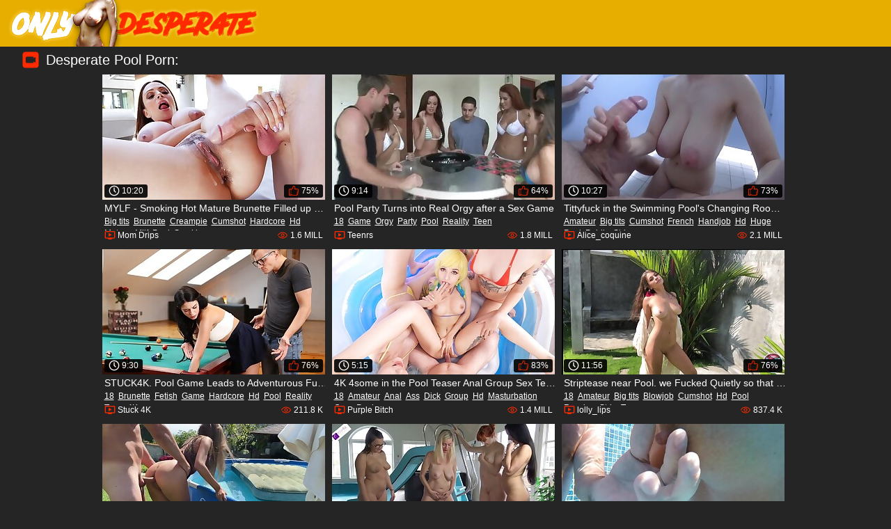

--- FILE ---
content_type: text/html; charset=UTF-8
request_url: http://onlydesperate.com/sex/Pool/ctr/1/
body_size: 18752
content:
<!DOCTYPE HTML PUBLIC "-//W3C//DTD HTML 4.0 Transitional//EN">
<html>

<head>
<meta http-equiv="Content-Type" content="text/html; charset=iso-8859-1">
<meta name="keywords" content="desperate porn, only desperate girls, desperate sex, desperate porn videos, desperate sex tube, desperate xxx">
<meta name="description" content="Purely desperate women taking large penises and streaming for free">
<title>Desperate Pool Porn at OnlyDesperate.com</title>
<link rel="stylesheet" type="text/css" href="https://www.onlydesperate.com/stylesheet2.css">
<base target="_blank">
<script type="text/javascript" src="https://www.onlydesperate.com/formatviews.js"></script>
<script src="//www.onlydesperate.com/p.js"></script>
</head>

<body>

<!--SCJ_ROTIN-->

	<div id="toptile">
		<div id="topheader">
			<div id="logo"><a target="_self" href="https://www.onlydesperate.com">
				<img width="365" height="67" src="https://www.onlydesperate.com/images/logo.png" title="Only Desperate" style="border: none"></a></div>
		</div>
	</div>
	
<div id="underbar" style="margin-top: 3px;">
	<div class="left">
	<span><img height="24" src="https://www.onlydesperate.com/images/arrow.png" width="24">Desperate Pool Porn: </span>
	</div>
</div>

<div class="vids">
	<div>
		<a class="desc" href="https://www.onlydesperate.com/stream/mylf-smoking-hot-mature-brunette-filled-up-by-pool/index.php?54x1x45273">
		<span class="duration"><img class="imgalign" src="https://www.onlydesperate.com/images/clock.png">10:20</span>
		<span class="rating"><img class="imgalign" src="https://www.onlydesperate.com/images/thumb.png">75%</span>
		<img class="thumb" title="MYLF - Smoking Hot Mature Brunette Filled up by Pool Boy" src="http://xxxslam.com/scj/thumbs/45/273_brunette.jpg">
		<span class="title">MYLF - Smoking Hot Mature Brunette Filled up by Pool Boy</span></a>
		<span class="tags"><a target="_self" href="https://www.onlydesperate.com/sex/Big tits/ctr/1/">Big tits</a><a target="_self" href="https://www.onlydesperate.com/sex/Brunette/ctr/1/">Brunette</a><a target="_self" href="https://www.onlydesperate.com/sex/Creampie/ctr/1/">Creampie</a><a target="_self" href="https://www.onlydesperate.com/sex/Cumshot/ctr/1/">Cumshot</a><a target="_self" href="https://www.onlydesperate.com/sex/Hardcore/ctr/1/">Hardcore</a><a target="_self" href="https://www.onlydesperate.com/sex/Hd/ctr/1/">Hd</a><a target="_self" href="https://www.onlydesperate.com/sex/Mature/ctr/1/">Mature</a><a target="_self" href="https://www.onlydesperate.com/sex/Milf/ctr/1/">Milf</a><a target="_self" href="https://www.onlydesperate.com/sex/Pool/ctr/1/">Pool</a><a target="_self" href="https://www.onlydesperate.com/sex/Smoking/ctr/1/">Smoking</a></span>
		<span class="uploader"><img class="imgalign" src="https://www.onlydesperate.com/images/uploader.png">Mom Drips</span>
		<span class="views"><img class="imgalign" src="https://www.onlydesperate.com/images/views.png"><script>document.write(formatviews(1619501));</script></span>
	</div>	<div>
		<a class="desc" href="https://www.onlydesperate.com/stream/pool-party-turns-into-real-orgy-after-sex-game/index.php?54x2x51753">
		<span class="duration"><img class="imgalign" src="https://www.onlydesperate.com/images/clock.png">9:14</span>
		<span class="rating"><img class="imgalign" src="https://www.onlydesperate.com/images/thumb.png">64%</span>
		<img class="thumb" title="Pool Party Turns into Real Orgy after a Sex Game" src="http://xxxslam.com/scj/thumbs/51/753_sex.jpg">
		<span class="title">Pool Party Turns into Real Orgy after a Sex Game</span></a>
		<span class="tags"><a target="_self" href="https://www.onlydesperate.com/sex/18/ctr/1/">18</a><a target="_self" href="https://www.onlydesperate.com/sex/Game/ctr/1/">Game</a><a target="_self" href="https://www.onlydesperate.com/sex/Orgy/ctr/1/">Orgy</a><a target="_self" href="https://www.onlydesperate.com/sex/Party/ctr/1/">Party</a><a target="_self" href="https://www.onlydesperate.com/sex/Pool/ctr/1/">Pool</a><a target="_self" href="https://www.onlydesperate.com/sex/Reality/ctr/1/">Reality</a><a target="_self" href="https://www.onlydesperate.com/sex/Teen/ctr/1/">Teen</a></span>
		<span class="uploader"><img class="imgalign" src="https://www.onlydesperate.com/images/uploader.png">Teenrs</span>
		<span class="views"><img class="imgalign" src="https://www.onlydesperate.com/images/views.png"><script>document.write(formatviews(1804254));</script></span>
	</div>	<div>
		<a class="desc" href="https://www.onlydesperate.com/stream/tittyfuck-in-swimming-pool-s-changing-room-huge-cumshot/index.php?54x3x56412">
		<span class="duration"><img class="imgalign" src="https://www.onlydesperate.com/images/clock.png">10:27</span>
		<span class="rating"><img class="imgalign" src="https://www.onlydesperate.com/images/thumb.png">73%</span>
		<img class="thumb" title="Tittyfuck in the Swimming Pool's Changing Room, Huge Cumshot on F Cup Boobs" src="http://xxxslam.com/scj/thumbs/56/412_boobs.jpg">
		<span class="title">Tittyfuck in the Swimming Pool's Changing Room, Huge Cumshot on F Cup Boobs</span></a>
		<span class="tags"><a target="_self" href="https://www.onlydesperate.com/sex/Amateur/ctr/1/">Amateur</a><a target="_self" href="https://www.onlydesperate.com/sex/Big tits/ctr/1/">Big tits</a><a target="_self" href="https://www.onlydesperate.com/sex/Cumshot/ctr/1/">Cumshot</a><a target="_self" href="https://www.onlydesperate.com/sex/French/ctr/1/">French</a><a target="_self" href="https://www.onlydesperate.com/sex/Handjob/ctr/1/">Handjob</a><a target="_self" href="https://www.onlydesperate.com/sex/Hd/ctr/1/">Hd</a><a target="_self" href="https://www.onlydesperate.com/sex/Huge/ctr/1/">Huge</a><a target="_self" href="https://www.onlydesperate.com/sex/Pool/ctr/1/">Pool</a><a target="_self" href="https://www.onlydesperate.com/sex/Public/ctr/1/">Public</a><a target="_self" href="https://www.onlydesperate.com/sex/Strip/ctr/1/">Strip</a></span>
		<span class="uploader"><img class="imgalign" src="https://www.onlydesperate.com/images/uploader.png">Alice_coquine</span>
		<span class="views"><img class="imgalign" src="https://www.onlydesperate.com/images/views.png"><script>document.write(formatviews(2080985));</script></span>
	</div>	<div>
		<a class="desc" href="https://www.onlydesperate.com/stream/stuck4k-pool-game-leads-to-adventurous-fuck-for-addictive/index.php?54x4x56529">
		<span class="duration"><img class="imgalign" src="https://www.onlydesperate.com/images/clock.png">9:30</span>
		<span class="rating"><img class="imgalign" src="https://www.onlydesperate.com/images/thumb.png">76%</span>
		<img class="thumb" title="STUCK4K. Pool Game Leads to Adventurous Fuck for the Addictive Player" src="http://xxxslam.com/scj/thumbs/56/529_-the.jpg">
		<span class="title">STUCK4K. Pool Game Leads to Adventurous Fuck for the Addictive Player</span></a>
		<span class="tags"><a target="_self" href="https://www.onlydesperate.com/sex/18/ctr/1/">18</a><a target="_self" href="https://www.onlydesperate.com/sex/Brunette/ctr/1/">Brunette</a><a target="_self" href="https://www.onlydesperate.com/sex/Fetish/ctr/1/">Fetish</a><a target="_self" href="https://www.onlydesperate.com/sex/Game/ctr/1/">Game</a><a target="_self" href="https://www.onlydesperate.com/sex/Hardcore/ctr/1/">Hardcore</a><a target="_self" href="https://www.onlydesperate.com/sex/Hd/ctr/1/">Hd</a><a target="_self" href="https://www.onlydesperate.com/sex/Pool/ctr/1/">Pool</a><a target="_self" href="https://www.onlydesperate.com/sex/Reality/ctr/1/">Reality</a><a target="_self" href="https://www.onlydesperate.com/sex/Teen/ctr/1/">Teen</a><a target="_self" href="https://www.onlydesperate.com/sex/4K/ctr/1/">4K</a></span>
		<span class="uploader"><img class="imgalign" src="https://www.onlydesperate.com/images/uploader.png">Stuck 4K</span>
		<span class="views"><img class="imgalign" src="https://www.onlydesperate.com/images/views.png"><script>document.write(formatviews(211807));</script></span>
	</div>	<div>
		<a class="desc" href="https://www.onlydesperate.com/stream/4k-4some-in-pool-teaser-anal-group-sex-teen-ass-4some/index.php?54x5x20457">
		<span class="duration"><img class="imgalign" src="https://www.onlydesperate.com/images/clock.png">5:15</span>
		<span class="rating"><img class="imgalign" src="https://www.onlydesperate.com/images/thumb.png">83%</span>
		<img class="thumb" title="4K 4some in the Pool Teaser Anal Group Sex Teen Ass 4some Young Suck Dick" src="http://xxxslam.com/scj/thumbs/20/457_pool-ass-young.jpg">
		<span class="title">4K 4some in the Pool Teaser Anal Group Sex Teen Ass 4some Young Suck Dick</span></a>
		<span class="tags"><a target="_self" href="https://www.onlydesperate.com/sex/18/ctr/1/">18</a><a target="_self" href="https://www.onlydesperate.com/sex/Amateur/ctr/1/">Amateur</a><a target="_self" href="https://www.onlydesperate.com/sex/Anal/ctr/1/">Anal</a><a target="_self" href="https://www.onlydesperate.com/sex/Ass/ctr/1/">Ass</a><a target="_self" href="https://www.onlydesperate.com/sex/Dick/ctr/1/">Dick</a><a target="_self" href="https://www.onlydesperate.com/sex/Group/ctr/1/">Group</a><a target="_self" href="https://www.onlydesperate.com/sex/Hd/ctr/1/">Hd</a><a target="_self" href="https://www.onlydesperate.com/sex/Masturbation/ctr/1/">Masturbation</a><a target="_self" href="https://www.onlydesperate.com/sex/Orgy/ctr/1/">Orgy</a><a target="_self" href="https://www.onlydesperate.com/sex/Pool/ctr/1/">Pool</a></span>
		<span class="uploader"><img class="imgalign" src="https://www.onlydesperate.com/images/uploader.png">Purple Bitch</span>
		<span class="views"><img class="imgalign" src="https://www.onlydesperate.com/images/views.png"><script>document.write(formatviews(1439635));</script></span>
	</div>	<div>
		<a class="desc" href="https://www.onlydesperate.com/stream/striptease-near-pool-we-fucked-quietly-so-that-neighbors/index.php?54x6x29649">
		<span class="duration"><img class="imgalign" src="https://www.onlydesperate.com/images/clock.png">11:56</span>
		<span class="rating"><img class="imgalign" src="https://www.onlydesperate.com/images/thumb.png">76%</span>
		<img class="thumb" title="Striptease near Pool. we Fucked Quietly so that the Neighbors wouldn't Hear" src="http://xxxslam.com/scj/thumbs/29/649_striptease-the-neighbors.jpg">
		<span class="title">Striptease near Pool. we Fucked Quietly so that the Neighbors wouldn't Hear</span></a>
		<span class="tags"><a target="_self" href="https://www.onlydesperate.com/sex/18/ctr/1/">18</a><a target="_self" href="https://www.onlydesperate.com/sex/Amateur/ctr/1/">Amateur</a><a target="_self" href="https://www.onlydesperate.com/sex/Big tits/ctr/1/">Big tits</a><a target="_self" href="https://www.onlydesperate.com/sex/Blowjob/ctr/1/">Blowjob</a><a target="_self" href="https://www.onlydesperate.com/sex/Cumshot/ctr/1/">Cumshot</a><a target="_self" href="https://www.onlydesperate.com/sex/Hd/ctr/1/">Hd</a><a target="_self" href="https://www.onlydesperate.com/sex/Pool/ctr/1/">Pool</a><a target="_self" href="https://www.onlydesperate.com/sex/Russian/ctr/1/">Russian</a><a target="_self" href="https://www.onlydesperate.com/sex/Strip/ctr/1/">Strip</a><a target="_self" href="https://www.onlydesperate.com/sex/Tease/ctr/1/">Tease</a></span>
		<span class="uploader"><img class="imgalign" src="https://www.onlydesperate.com/images/uploader.png">lolly_lips</span>
		<span class="views"><img class="imgalign" src="https://www.onlydesperate.com/images/views.png"><script>document.write(formatviews(837436));</script></span>
	</div>	<div>
		<a class="desc" href="https://www.onlydesperate.com/stream/instant-amateur-hard-anal-sex-in-pool-because-of-her/index.php?54x7x35650">
		<span class="duration"><img class="imgalign" src="https://www.onlydesperate.com/images/clock.png">14:47</span>
		<span class="rating"><img class="imgalign" src="https://www.onlydesperate.com/images/thumb.png">82%</span>
		<img class="thumb" title="Instant Amateur Hard ANAL SEX in Pool because of her Sexy Red Lingerie" src="http://xxxslam.com/scj/thumbs/35/650_hard-in-lingerie.jpg">
		<span class="title">Instant Amateur Hard ANAL SEX in Pool because of her Sexy Red Lingerie</span></a>
		<span class="tags"><a target="_self" href="https://www.onlydesperate.com/sex/Amateur/ctr/1/">Amateur</a><a target="_self" href="https://www.onlydesperate.com/sex/Anal/ctr/1/">Anal</a><a target="_self" href="https://www.onlydesperate.com/sex/Blowjob/ctr/1/">Blowjob</a><a target="_self" href="https://www.onlydesperate.com/sex/Cumshot/ctr/1/">Cumshot</a><a target="_self" href="https://www.onlydesperate.com/sex/Hd/ctr/1/">Hd</a><a target="_self" href="https://www.onlydesperate.com/sex/Lingerie/ctr/1/">Lingerie</a><a target="_self" href="https://www.onlydesperate.com/sex/Pool/ctr/1/">Pool</a><a target="_self" href="https://www.onlydesperate.com/sex/Pov/ctr/1/">Pov</a><a target="_self" href="https://www.onlydesperate.com/sex/Public/ctr/1/">Public</a><a target="_self" href="https://www.onlydesperate.com/sex/Rough/ctr/1/">Rough</a></span>
		<span class="uploader"><img class="imgalign" src="https://www.onlydesperate.com/images/uploader.png">ArrestMe</span>
		<span class="views"><img class="imgalign" src="https://www.onlydesperate.com/images/views.png"><script>document.write(formatviews(378219));</script></span>
	</div>	<div>
		<a class="desc" href="https://www.onlydesperate.com/stream/perverted-piss-orgy-in-swimming-pool-with-5-girls/index.php?54x8x59964">
		<span class="duration"><img class="imgalign" src="https://www.onlydesperate.com/images/clock.png">10:33</span>
		<span class="rating"><img class="imgalign" src="https://www.onlydesperate.com/images/thumb.png">72%</span>
		<img class="thumb" title="Perverted Piss Orgy in a Swimming Pool! with 5 Girls and 4 Men!" src="http://xxxslam.com/scj/thumbs/59/964_pool-girls-4.jpg">
		<span class="title">Perverted Piss Orgy in a Swimming Pool! with 5 Girls and 4 Men!</span></a>
		<span class="tags"><a target="_self" href="https://www.onlydesperate.com/sex/18/ctr/1/">18</a><a target="_self" href="https://www.onlydesperate.com/sex/Amateur/ctr/1/">Amateur</a><a target="_self" href="https://www.onlydesperate.com/sex/Blonde/ctr/1/">Blonde</a><a target="_self" href="https://www.onlydesperate.com/sex/Fetish/ctr/1/">Fetish</a><a target="_self" href="https://www.onlydesperate.com/sex/German/ctr/1/">German</a><a target="_self" href="https://www.onlydesperate.com/sex/Hd/ctr/1/">Hd</a><a target="_self" href="https://www.onlydesperate.com/sex/Orgy/ctr/1/">Orgy</a><a target="_self" href="https://www.onlydesperate.com/sex/Pool/ctr/1/">Pool</a><a target="_self" href="https://www.onlydesperate.com/sex/Rough/ctr/1/">Rough</a><a target="_self" href="https://www.onlydesperate.com/sex/Teen/ctr/1/">Teen</a></span>
		<span class="uploader"><img class="imgalign" src="https://www.onlydesperate.com/images/uploader.png">Rosella_Extrem</span>
		<span class="views"><img class="imgalign" src="https://www.onlydesperate.com/images/views.png"><script>document.write(formatviews(191180));</script></span>
	</div>	<div>
		<a class="desc" href="https://www.onlydesperate.com/stream/cumshot-and-blowjob-in-greek-pool/index.php?54x9x53845">
		<span class="duration"><img class="imgalign" src="https://www.onlydesperate.com/images/clock.png">8:46</span>
		<span class="rating"><img class="imgalign" src="https://www.onlydesperate.com/images/thumb.png">71%</span>
		<img class="thumb" title="Cumshot and Blowjob in the Greek Pool" src="http://xxxslam.com/scj/thumbs/53/845_and-blowjob-in.jpg">
		<span class="title">Cumshot and Blowjob in the Greek Pool</span></a>
		<span class="tags"><a target="_self" href="https://www.onlydesperate.com/sex/Amateur/ctr/1/">Amateur</a><a target="_self" href="https://www.onlydesperate.com/sex/Blowjob/ctr/1/">Blowjob</a><a target="_self" href="https://www.onlydesperate.com/sex/Cumshot/ctr/1/">Cumshot</a><a target="_self" href="https://www.onlydesperate.com/sex/French/ctr/1/">French</a><a target="_self" href="https://www.onlydesperate.com/sex/Hd/ctr/1/">Hd</a><a target="_self" href="https://www.onlydesperate.com/sex/Pool/ctr/1/">Pool</a><a target="_self" href="https://www.onlydesperate.com/sex/Public/ctr/1/">Public</a><a target="_self" href="https://www.onlydesperate.com/sex/Hot/ctr/1/">Hot</a></span>
		<span class="uploader"><img class="imgalign" src="https://www.onlydesperate.com/images/uploader.png">les_gourmands</span>
		<span class="views"><img class="imgalign" src="https://www.onlydesperate.com/images/views.png"><script>document.write(formatviews(980492));</script></span>
	</div>	<div>
		<a class="desc" href="https://www.onlydesperate.com/stream/pegas-productions-le-meilleur-des-pool-party-du-qu-bec/index.php?54x10x48586">
		<span class="duration"><img class="imgalign" src="https://www.onlydesperate.com/images/clock.png">16:15</span>
		<span class="rating"><img class="imgalign" src="https://www.onlydesperate.com/images/thumb.png">77%</span>
		<img class="thumb" title="Pegas Productions - Le Meilleur Des Pool Party Du Québec" src="http://xxxslam.com/scj/thumbs/48/586_productions-.jpg">
		<span class="title">Pegas Productions - Le Meilleur Des Pool Party Du Québec</span></a>
		<span class="tags"><a target="_self" href="https://www.onlydesperate.com/sex/Amateur/ctr/1/">Amateur</a><a target="_self" href="https://www.onlydesperate.com/sex/Hd/ctr/1/">Hd</a><a target="_self" href="https://www.onlydesperate.com/sex/Orgy/ctr/1/">Orgy</a><a target="_self" href="https://www.onlydesperate.com/sex/Party/ctr/1/">Party</a><a target="_self" href="https://www.onlydesperate.com/sex/Pool/ctr/1/">Pool</a><a target="_self" href="https://www.onlydesperate.com/sex/Public/ctr/1/">Public</a></span>
		<span class="uploader"><img class="imgalign" src="https://www.onlydesperate.com/images/uploader.png">Pegas Productions</span>
		<span class="views"><img class="imgalign" src="https://www.onlydesperate.com/images/views.png"><script>document.write(formatviews(267165));</script></span>
	</div>	<div>
		<a class="desc" href="https://www.onlydesperate.com/stream/rich-milf-fucks-pool-boy-outdoors/index.php?54x11x21266">
		<span class="duration"><img class="imgalign" src="https://www.onlydesperate.com/images/clock.png">12:59</span>
		<span class="rating"><img class="imgalign" src="https://www.onlydesperate.com/images/thumb.png">69%</span>
		<img class="thumb" title="Rich MILF Fucks the Pool Boy Outdoors" src="http://xxxslam.com/scj/thumbs/21/266_milf-fucks-the.jpg">
		<span class="title">Rich MILF Fucks the Pool Boy Outdoors</span></a>
		<span class="tags"><a target="_self" href="https://www.onlydesperate.com/sex/Amateur/ctr/1/">Amateur</a><a target="_self" href="https://www.onlydesperate.com/sex/Ass Fucking/ctr/1/">Ass Fucking</a><a target="_self" href="https://www.onlydesperate.com/sex/Ass/ctr/1/">Ass</a><a target="_self" href="https://www.onlydesperate.com/sex/Big tits/ctr/1/">Big tits</a><a target="_self" href="https://www.onlydesperate.com/sex/Brunette/ctr/1/">Brunette</a><a target="_self" href="https://www.onlydesperate.com/sex/Dick/ctr/1/">Dick</a><a target="_self" href="https://www.onlydesperate.com/sex/Hd/ctr/1/">Hd</a><a target="_self" href="https://www.onlydesperate.com/sex/Milf/ctr/1/">Milf</a><a target="_self" href="https://www.onlydesperate.com/sex/Outdoor/ctr/1/">Outdoor</a><a target="_self" href="https://www.onlydesperate.com/sex/Pool/ctr/1/">Pool</a></span>
		<span class="uploader"><img class="imgalign" src="https://www.onlydesperate.com/images/uploader.png">misslexa</span>
		<span class="views"><img class="imgalign" src="https://www.onlydesperate.com/images/views.png"><script>document.write(formatviews(4890665));</script></span>
	</div>	<div>
		<a class="desc" href="https://www.onlydesperate.com/stream/hot-milf-with-buttplug-in-pool-fucked-big-cumshot/index.php?54x12x60885">
		<span class="duration"><img class="imgalign" src="https://www.onlydesperate.com/images/clock.png">11:55</span>
		<span class="rating"><img class="imgalign" src="https://www.onlydesperate.com/images/thumb.png">66%</span>
		<img class="thumb" title="Hot MILF with Buttplug in the Pool, Fucked, Big Cumshot" src="http://xxxslam.com/scj/thumbs/60/885_buttplug-pool-fucked.jpg">
		<span class="title">Hot MILF with Buttplug in the Pool, Fucked, Big Cumshot</span></a>
		<span class="tags"><a target="_self" href="https://www.onlydesperate.com/sex/Amateur/ctr/1/">Amateur</a><a target="_self" href="https://www.onlydesperate.com/sex/Ass Fucking/ctr/1/">Ass Fucking</a><a target="_self" href="https://www.onlydesperate.com/sex/Cumshot/ctr/1/">Cumshot</a><a target="_self" href="https://www.onlydesperate.com/sex/French/ctr/1/">French</a><a target="_self" href="https://www.onlydesperate.com/sex/Hd/ctr/1/">Hd</a><a target="_self" href="https://www.onlydesperate.com/sex/Milf/ctr/1/">Milf</a><a target="_self" href="https://www.onlydesperate.com/sex/Pool/ctr/1/">Pool</a><a target="_self" href="https://www.onlydesperate.com/sex/Public/ctr/1/">Public</a><a target="_self" href="https://www.onlydesperate.com/sex/Hot/ctr/1/">Hot</a></span>
		<span class="uploader"><img class="imgalign" src="https://www.onlydesperate.com/images/uploader.png">les_gourmands</span>
		<span class="views"><img class="imgalign" src="https://www.onlydesperate.com/images/views.png"><script>document.write(formatviews(477494));</script></span>
	</div>	<div>
		<a class="desc" href="https://www.onlydesperate.com/stream/culioneros-colombian-hoes-with-big-tits-and-ass-enjoying/index.php?54x13x61435">
		<span class="duration"><img class="imgalign" src="https://www.onlydesperate.com/images/clock.png">11:58</span>
		<span class="rating"><img class="imgalign" src="https://www.onlydesperate.com/images/thumb.png">71%</span>
		<img class="thumb" title="CULIONEROS - Colombian Hoes with Big Tits and Ass Enjoying the Pool" src="http://xxxslam.com/scj/thumbs/61/435_with-the.jpg">
		<span class="title">CULIONEROS - Colombian Hoes with Big Tits and Ass Enjoying the Pool</span></a>
		<span class="tags"><a target="_self" href="https://www.onlydesperate.com/sex/Ass/ctr/1/">Ass</a><a target="_self" href="https://www.onlydesperate.com/sex/Big tits/ctr/1/">Big tits</a><a target="_self" href="https://www.onlydesperate.com/sex/Hd/ctr/1/">Hd</a><a target="_self" href="https://www.onlydesperate.com/sex/Latina/ctr/1/">Latina</a><a target="_self" href="https://www.onlydesperate.com/sex/Pool/ctr/1/">Pool</a><a target="_self" href="https://www.onlydesperate.com/sex/Threesome/ctr/1/">Threesome</a><a target="_self" href="https://www.onlydesperate.com/sex/Tits/ctr/1/">Tits</a></span>
		<span class="uploader"><img class="imgalign" src="https://www.onlydesperate.com/images/uploader.png">Pornditos</span>
		<span class="views"><img class="imgalign" src="https://www.onlydesperate.com/images/views.png"><script>document.write(formatviews(910421));</script></span>
	</div>	<div>
		<a class="desc" href="https://www.onlydesperate.com/stream/fucked-up-granny-pool-orgy/index.php?54x14x61127">
		<span class="duration"><img class="imgalign" src="https://www.onlydesperate.com/images/clock.png">10:19</span>
		<span class="rating"><img class="imgalign" src="https://www.onlydesperate.com/images/thumb.png">75%</span>
		<img class="thumb" title="Fucked up Granny Pool Orgy" src="http://xxxslam.com/scj/thumbs/61/127_fucked-up-pool.jpg">
		<span class="title">Fucked up Granny Pool Orgy</span></a>
		<span class="tags"><a target="_self" href="https://www.onlydesperate.com/sex/Blowjob/ctr/1/">Blowjob</a><a target="_self" href="https://www.onlydesperate.com/sex/Granny/ctr/1/">Granny</a><a target="_self" href="https://www.onlydesperate.com/sex/Hardcore/ctr/1/">Hardcore</a><a target="_self" href="https://www.onlydesperate.com/sex/Hd/ctr/1/">Hd</a><a target="_self" href="https://www.onlydesperate.com/sex/Licking/ctr/1/">Licking</a><a target="_self" href="https://www.onlydesperate.com/sex/Mature/ctr/1/">Mature</a><a target="_self" href="https://www.onlydesperate.com/sex/Orgy/ctr/1/">Orgy</a><a target="_self" href="https://www.onlydesperate.com/sex/Pool/ctr/1/">Pool</a><a target="_self" href="https://www.onlydesperate.com/sex/Public/ctr/1/">Public</a><a target="_self" href="https://www.onlydesperate.com/sex/Pussy/ctr/1/">Pussy</a></span>
		<span class="uploader"><img class="imgalign" src="https://www.onlydesperate.com/images/uploader.png">Grandmams</span>
		<span class="views"><img class="imgalign" src="https://www.onlydesperate.com/images/views.png"><script>document.write(formatviews(186418));</script></span>
	</div>	<div>
		<a class="desc" href="https://www.onlydesperate.com/stream/girl-fucked-after-pool-party-to-win-bet-mysweetapple/index.php?54x15x59680">
		<span class="duration"><img class="imgalign" src="https://www.onlydesperate.com/images/clock.png">25:17</span>
		<span class="rating"><img class="imgalign" src="https://www.onlydesperate.com/images/thumb.png">66%</span>
		<img class="thumb" title="GIRL FUCKED AFTER POOL PARTY TO WIN a BET - MYSWEETAPPLE" src="http://xxxslam.com/scj/thumbs/59/680_bet-mysweetapple.jpg">
		<span class="title">GIRL FUCKED AFTER POOL PARTY TO WIN a BET - MYSWEETAPPLE</span></a>
		<span class="tags"><a target="_self" href="https://www.onlydesperate.com/sex/18/ctr/1/">18</a><a target="_self" href="https://www.onlydesperate.com/sex/Amateur/ctr/1/">Amateur</a><a target="_self" href="https://www.onlydesperate.com/sex/Brunette/ctr/1/">Brunette</a><a target="_self" href="https://www.onlydesperate.com/sex/College/ctr/1/">College</a><a target="_self" href="https://www.onlydesperate.com/sex/Dick/ctr/1/">Dick</a><a target="_self" href="https://www.onlydesperate.com/sex/Hd/ctr/1/">Hd</a><a target="_self" href="https://www.onlydesperate.com/sex/Party/ctr/1/">Party</a><a target="_self" href="https://www.onlydesperate.com/sex/Pool/ctr/1/">Pool</a><a target="_self" href="https://www.onlydesperate.com/sex/Reality/ctr/1/">Reality</a><a target="_self" href="https://www.onlydesperate.com/sex/Teen/ctr/1/">Teen</a></span>
		<span class="uploader"><img class="imgalign" src="https://www.onlydesperate.com/images/uploader.png">MySweetApple</span>
		<span class="views"><img class="imgalign" src="https://www.onlydesperate.com/images/views.png"><script>document.write(formatviews(1549047));</script></span>
	</div>	<div>
		<a class="desc" href="https://www.onlydesperate.com/stream/my-friend-control-me-in-pool-with-people-closer-to/index.php?54x16x57273">
		<span class="duration"><img class="imgalign" src="https://www.onlydesperate.com/images/clock.png">19:06</span>
		<span class="rating"><img class="imgalign" src="https://www.onlydesperate.com/images/thumb.png">87%</span>
		<img class="thumb" title="My Friend Control me in a Pool with People Closer to my and I Ends Squirting so Hard" src="http://xxxslam.com/scj/thumbs/57/273_my.jpg">
		<span class="title">My Friend Control me in a Pool with People Closer to my and I Ends Squirting so Hard</span></a>
		<span class="tags"><a target="_self" href="https://www.onlydesperate.com/sex/18/ctr/1/">18</a><a target="_self" href="https://www.onlydesperate.com/sex/Amateur/ctr/1/">Amateur</a><a target="_self" href="https://www.onlydesperate.com/sex/Hd/ctr/1/">Hd</a><a target="_self" href="https://www.onlydesperate.com/sex/Latina/ctr/1/">Latina</a><a target="_self" href="https://www.onlydesperate.com/sex/Masturbation/ctr/1/">Masturbation</a><a target="_self" href="https://www.onlydesperate.com/sex/Pool/ctr/1/">Pool</a><a target="_self" href="https://www.onlydesperate.com/sex/Squirting/ctr/1/">Squirting</a><a target="_self" href="https://www.onlydesperate.com/sex/Teen/ctr/1/">Teen</a></span>
		<span class="uploader"><img class="imgalign" src="https://www.onlydesperate.com/images/uploader.png">MadeleineMorales</span>
		<span class="views"><img class="imgalign" src="https://www.onlydesperate.com/images/views.png"><script>document.write(formatviews(209685));</script></span>
	</div>	<div>
		<a class="desc" href="https://www.onlydesperate.com/stream/21sextreme-she-helps-gilf-next-door-with-her-tongue/index.php?54x17x56189">
		<span class="duration"><img class="imgalign" src="https://www.onlydesperate.com/images/clock.png">10:09</span>
		<span class="rating"><img class="imgalign" src="https://www.onlydesperate.com/images/thumb.png">84%</span>
		<img class="thumb" title="21Sextreme she Helps the GILF next Door with her Tongue by the Pool" src="http://xxxslam.com/scj/thumbs/56/189_with.jpg">
		<span class="title">21Sextreme she Helps the GILF next Door with her Tongue by the Pool</span></a>
		<span class="tags"><a target="_self" href="https://www.onlydesperate.com/sex/Big tits/ctr/1/">Big tits</a><a target="_self" href="https://www.onlydesperate.com/sex/Brunette/ctr/1/">Brunette</a><a target="_self" href="https://www.onlydesperate.com/sex/Extreme/ctr/1/">Extreme</a><a target="_self" href="https://www.onlydesperate.com/sex/Hd/ctr/1/">Hd</a><a target="_self" href="https://www.onlydesperate.com/sex/Lesbian/ctr/1/">Lesbian</a><a target="_self" href="https://www.onlydesperate.com/sex/Licking/ctr/1/">Licking</a><a target="_self" href="https://www.onlydesperate.com/sex/Mature/ctr/1/">Mature</a><a target="_self" href="https://www.onlydesperate.com/sex/Milf/ctr/1/">Milf</a><a target="_self" href="https://www.onlydesperate.com/sex/Pool/ctr/1/">Pool</a><a target="_self" href="https://www.onlydesperate.com/sex/Pussy/ctr/1/">Pussy</a></span>
		<span class="uploader"><img class="imgalign" src="https://www.onlydesperate.com/images/uploader.png">21 Sextreme</span>
		<span class="views"><img class="imgalign" src="https://www.onlydesperate.com/images/views.png"><script>document.write(formatviews(213223));</script></span>
	</div>	<div>
		<a class="desc" href="https://www.onlydesperate.com/stream/fucked-by-the-hotel-pool-boy-xxx/index.php?54x18x60042">
		<span class="duration"><img class="imgalign" src="https://www.onlydesperate.com/images/clock.png">12:19</span>
		<span class="rating"><img class="imgalign" src="https://www.onlydesperate.com/images/thumb.png">74%</span>
		<img class="thumb" title="FUCKED BY THE HOTEL POOL BOY XXX" src="http://xxxslam.com/scj/thumbs/60/042_pool.jpg">
		<span class="title">FUCKED BY THE HOTEL POOL BOY XXX</span></a>
		<span class="tags"><a target="_self" href="https://www.onlydesperate.com/sex/British/ctr/1/">British</a><a target="_self" href="https://www.onlydesperate.com/sex/Brunette/ctr/1/">Brunette</a><a target="_self" href="https://www.onlydesperate.com/sex/Hardcore/ctr/1/">Hardcore</a><a target="_self" href="https://www.onlydesperate.com/sex/Hd/ctr/1/">Hd</a><a target="_self" href="https://www.onlydesperate.com/sex/Hotel/ctr/1/">Hotel</a><a target="_self" href="https://www.onlydesperate.com/sex/Pool/ctr/1/">Pool</a><a target="_self" href="https://www.onlydesperate.com/sex/Hot/ctr/1/">Hot</a></span>
		<span class="uploader"><img class="imgalign" src="https://www.onlydesperate.com/images/uploader.png">Hannah Brooks</span>
		<span class="views"><img class="imgalign" src="https://www.onlydesperate.com/images/views.png"><script>document.write(formatviews(3475252));</script></span>
	</div>	<div>
		<a class="desc" href="https://www.onlydesperate.com/stream/fucked-up-cfnm-granny-plays-with-my-cock-by-pool/index.php?54x19x58118">
		<span class="duration"><img class="imgalign" src="https://www.onlydesperate.com/images/clock.png">10:54</span>
		<span class="rating"><img class="imgalign" src="https://www.onlydesperate.com/images/thumb.png">80%</span>
		<img class="thumb" title="Fucked up CFNM Granny Plays with my Cock by the Pool" src="http://xxxslam.com/scj/thumbs/58/118_cfnm-pool.jpg">
		<span class="title">Fucked up CFNM Granny Plays with my Cock by the Pool</span></a>
		<span class="tags"><a target="_self" href="https://www.onlydesperate.com/sex/Amateur/ctr/1/">Amateur</a><a target="_self" href="https://www.onlydesperate.com/sex/Big cock/ctr/1/">Big cock</a><a target="_self" href="https://www.onlydesperate.com/sex/Blowjob/ctr/1/">Blowjob</a><a target="_self" href="https://www.onlydesperate.com/sex/CFNM/ctr/1/">CFNM</a><a target="_self" href="https://www.onlydesperate.com/sex/Dick/ctr/1/">Dick</a><a target="_self" href="https://www.onlydesperate.com/sex/Fetish/ctr/1/">Fetish</a><a target="_self" href="https://www.onlydesperate.com/sex/Granny/ctr/1/">Granny</a><a target="_self" href="https://www.onlydesperate.com/sex/Handjob/ctr/1/">Handjob</a><a target="_self" href="https://www.onlydesperate.com/sex/Hd/ctr/1/">Hd</a><a target="_self" href="https://www.onlydesperate.com/sex/Mature/ctr/1/">Mature</a></span>
		<span class="uploader"><img class="imgalign" src="https://www.onlydesperate.com/images/uploader.png">4K CFNM</span>
		<span class="views"><img class="imgalign" src="https://www.onlydesperate.com/images/views.png"><script>document.write(formatviews(205120));</script></span>
	</div>	<div>
		<a class="desc" href="https://www.onlydesperate.com/stream/scenes-from-dixiestrailerpark-pool-party/index.php?54x20x59601">
		<span class="duration"><img class="imgalign" src="https://www.onlydesperate.com/images/clock.png">12:26</span>
		<span class="rating"><img class="imgalign" src="https://www.onlydesperate.com/images/thumb.png">68%</span>
		<img class="thumb" title="Scenes from DixiesTrailerPark Pool Party" src="http://xxxslam.com/scj/thumbs/59/601_dixiestrailerpark-pool-party.jpg">
		<span class="title">Scenes from DixiesTrailerPark Pool Party</span></a>
		<span class="tags"><a target="_self" href="https://www.onlydesperate.com/sex/18/ctr/1/">18</a><a target="_self" href="https://www.onlydesperate.com/sex/Amateur/ctr/1/">Amateur</a><a target="_self" href="https://www.onlydesperate.com/sex/Blowjob/ctr/1/">Blowjob</a><a target="_self" href="https://www.onlydesperate.com/sex/Compilation/ctr/1/">Compilation</a><a target="_self" href="https://www.onlydesperate.com/sex/Creampie/ctr/1/">Creampie</a><a target="_self" href="https://www.onlydesperate.com/sex/Hd/ctr/1/">Hd</a><a target="_self" href="https://www.onlydesperate.com/sex/Milf/ctr/1/">Milf</a><a target="_self" href="https://www.onlydesperate.com/sex/Orgy/ctr/1/">Orgy</a><a target="_self" href="https://www.onlydesperate.com/sex/Party/ctr/1/">Party</a><a target="_self" href="https://www.onlydesperate.com/sex/Pool/ctr/1/">Pool</a></span>
		<span class="uploader"><img class="imgalign" src="https://www.onlydesperate.com/images/uploader.png">Dixies Trailer Park</span>
		<span class="views"><img class="imgalign" src="https://www.onlydesperate.com/images/views.png"><script>document.write(formatviews(196276));</script></span>
	</div>	<div>
		<a class="desc" href="https://www.onlydesperate.com/stream/xxxshades-canela-skin-big-tits-pawg-latina-colombiana/index.php?54x21x55439">
		<span class="duration"><img class="imgalign" src="https://www.onlydesperate.com/images/clock.png">12:30</span>
		<span class="rating"><img class="imgalign" src="https://www.onlydesperate.com/images/thumb.png">79%</span>
		<img class="thumb" title="XXXShades - Canela Skin Big Tits PAWG Latina Colombiana Gets Fucked by Horny Pool Boy" src="http://xxxslam.com/scj/thumbs/55/439_by.jpg">
		<span class="title">XXXShades - Canela Skin Big Tits PAWG Latina Colombiana Gets Fucked by Horny Pool Boy</span></a>
		<span class="tags"><a target="_self" href="https://www.onlydesperate.com/sex/Ass Fucking/ctr/1/">Ass Fucking</a><a target="_self" href="https://www.onlydesperate.com/sex/Ass/ctr/1/">Ass</a><a target="_self" href="https://www.onlydesperate.com/sex/Big tits/ctr/1/">Big tits</a><a target="_self" href="https://www.onlydesperate.com/sex/Blowjob/ctr/1/">Blowjob</a><a target="_self" href="https://www.onlydesperate.com/sex/Cumshot/ctr/1/">Cumshot</a><a target="_self" href="https://www.onlydesperate.com/sex/Hardcore/ctr/1/">Hardcore</a><a target="_self" href="https://www.onlydesperate.com/sex/Hd/ctr/1/">Hd</a><a target="_self" href="https://www.onlydesperate.com/sex/Latina/ctr/1/">Latina</a><a target="_self" href="https://www.onlydesperate.com/sex/Pool/ctr/1/">Pool</a><a target="_self" href="https://www.onlydesperate.com/sex/Public/ctr/1/">Public</a></span>
		<span class="uploader"><img class="imgalign" src="https://www.onlydesperate.com/images/uploader.png">LetsDoeIt</span>
		<span class="views"><img class="imgalign" src="https://www.onlydesperate.com/images/views.png"><script>document.write(formatviews(215134));</script></span>
	</div>	<div>
		<a class="desc" href="https://www.onlydesperate.com/stream/sinslife-pool-party-turns-into-orgy/index.php?54x22x54749">
		<span class="duration"><img class="imgalign" src="https://www.onlydesperate.com/images/clock.png">23:39</span>
		<span class="rating"><img class="imgalign" src="https://www.onlydesperate.com/images/thumb.png">76%</span>
		<img class="thumb" title="SinsLife - Pool Party Turns into Orgy!" src="http://xxxslam.com/scj/thumbs/54/749_into.jpg">
		<span class="title">SinsLife - Pool Party Turns into Orgy!</span></a>
		<span class="tags"><a target="_self" href="https://www.onlydesperate.com/sex/18/ctr/1/">18</a><a target="_self" href="https://www.onlydesperate.com/sex/Dick/ctr/1/">Dick</a><a target="_self" href="https://www.onlydesperate.com/sex/Hd/ctr/1/">Hd</a><a target="_self" href="https://www.onlydesperate.com/sex/Orgy/ctr/1/">Orgy</a><a target="_self" href="https://www.onlydesperate.com/sex/Party/ctr/1/">Party</a><a target="_self" href="https://www.onlydesperate.com/sex/Pool/ctr/1/">Pool</a><a target="_self" href="https://www.onlydesperate.com/sex/Public/ctr/1/">Public</a><a target="_self" href="https://www.onlydesperate.com/sex/Teen/ctr/1/">Teen</a></span>
		<span class="uploader"><img class="imgalign" src="https://www.onlydesperate.com/images/uploader.png">Johnny Sins</span>
		<span class="views"><img class="imgalign" src="https://www.onlydesperate.com/images/views.png"><script>document.write(formatviews(1462911));</script></span>
	</div>	<div>
		<a class="desc" href="https://www.onlydesperate.com/stream/taking-pause-from-pool-party-masturbating-in-friends/index.php?54x23x58922">
		<span class="duration"><img class="imgalign" src="https://www.onlydesperate.com/images/clock.png">15:49</span>
		<span class="rating"><img class="imgalign" src="https://www.onlydesperate.com/images/thumb.png">89%</span>
		<img class="thumb" title="Taking a Pause from Pool Party, Masturbating in Friends Bathroom - Mimi Mouse" src="http://xxxslam.com/scj/thumbs/58/922_taking-pool-masturbating.jpg">
		<span class="title">Taking a Pause from Pool Party, Masturbating in Friends Bathroom - Mimi Mouse</span></a>
		<span class="tags"><a target="_self" href="https://www.onlydesperate.com/sex/18/ctr/1/">18</a><a target="_self" href="https://www.onlydesperate.com/sex/Amateur/ctr/1/">Amateur</a><a target="_self" href="https://www.onlydesperate.com/sex/Bathroom/ctr/1/">Bathroom</a><a target="_self" href="https://www.onlydesperate.com/sex/Blowjob/ctr/1/">Blowjob</a><a target="_self" href="https://www.onlydesperate.com/sex/Brunette/ctr/1/">Brunette</a><a target="_self" href="https://www.onlydesperate.com/sex/Fetish/ctr/1/">Fetish</a><a target="_self" href="https://www.onlydesperate.com/sex/Hd/ctr/1/">Hd</a><a target="_self" href="https://www.onlydesperate.com/sex/Party/ctr/1/">Party</a><a target="_self" href="https://www.onlydesperate.com/sex/Pool/ctr/1/">Pool</a><a target="_self" href="https://www.onlydesperate.com/sex/Teen/ctr/1/">Teen</a></span>
		<span class="uploader"><img class="imgalign" src="https://www.onlydesperate.com/images/uploader.png">Mimi_Mouse</span>
		<span class="views"><img class="imgalign" src="https://www.onlydesperate.com/images/views.png"><script>document.write(formatviews(201764));</script></span>
	</div>	<div>
		<a class="desc" href="https://www.onlydesperate.com/stream/trickery-busty-british-milf-fucked-anal-by-pool-boy/index.php?54x24x58707">
		<span class="duration"><img class="imgalign" src="https://www.onlydesperate.com/images/clock.png">7:00</span>
		<span class="rating"><img class="imgalign" src="https://www.onlydesperate.com/images/thumb.png">74%</span>
		<img class="thumb" title="Trickery - Busty British MILF Fucked Anal by the Pool Boy" src="http://xxxslam.com/scj/thumbs/58/707.jpg">
		<span class="title">Trickery - Busty British MILF Fucked Anal by the Pool Boy</span></a>
		<span class="tags"><a target="_self" href="https://www.onlydesperate.com/sex/Anal/ctr/1/">Anal</a><a target="_self" href="https://www.onlydesperate.com/sex/Big tits/ctr/1/">Big tits</a><a target="_self" href="https://www.onlydesperate.com/sex/Blowjob/ctr/1/">Blowjob</a><a target="_self" href="https://www.onlydesperate.com/sex/British/ctr/1/">British</a><a target="_self" href="https://www.onlydesperate.com/sex/Bus/ctr/1/">Bus</a><a target="_self" href="https://www.onlydesperate.com/sex/Busty/ctr/1/">Busty</a><a target="_self" href="https://www.onlydesperate.com/sex/Hd/ctr/1/">Hd</a><a target="_self" href="https://www.onlydesperate.com/sex/Milf/ctr/1/">Milf</a><a target="_self" href="https://www.onlydesperate.com/sex/Pool/ctr/1/">Pool</a><a target="_self" href="https://www.onlydesperate.com/sex/Reality/ctr/1/">Reality</a></span>
		<span class="uploader"><img class="imgalign" src="https://www.onlydesperate.com/images/uploader.png">Trickery</span>
		<span class="views"><img class="imgalign" src="https://www.onlydesperate.com/images/views.png"><script>document.write(formatviews(539496));</script></span>
	</div>	<div>
		<a class="desc" href="https://www.onlydesperate.com/stream/uncensored-japanese-pool-games-blowjob-fast-cum-game/index.php?54x25x53904">
		<span class="duration"><img class="imgalign" src="https://www.onlydesperate.com/images/clock.png">5:10</span>
		<span class="rating"><img class="imgalign" src="https://www.onlydesperate.com/images/thumb.png">80%</span>
		<img class="thumb" title="Uncensored Japanese Pool Games Blowjob Fast Cum Game" src="http://xxxslam.com/scj/thumbs/53/904_uncensored-pool.jpg">
		<span class="title">Uncensored Japanese Pool Games Blowjob Fast Cum Game</span></a>
		<span class="tags"><a target="_self" href="https://www.onlydesperate.com/sex/18/ctr/1/">18</a><a target="_self" href="https://www.onlydesperate.com/sex/Asian/ctr/1/">Asian</a><a target="_self" href="https://www.onlydesperate.com/sex/Blowjob/ctr/1/">Blowjob</a><a target="_self" href="https://www.onlydesperate.com/sex/Game/ctr/1/">Game</a><a target="_self" href="https://www.onlydesperate.com/sex/Hd/ctr/1/">Hd</a><a target="_self" href="https://www.onlydesperate.com/sex/Japanese/ctr/1/">Japanese</a><a target="_self" href="https://www.onlydesperate.com/sex/Orgy/ctr/1/">Orgy</a><a target="_self" href="https://www.onlydesperate.com/sex/Party/ctr/1/">Party</a><a target="_self" href="https://www.onlydesperate.com/sex/Pool/ctr/1/">Pool</a><a target="_self" href="https://www.onlydesperate.com/sex/Teen/ctr/1/">Teen</a></span>
		<span class="uploader"><img class="imgalign" src="https://www.onlydesperate.com/images/uploader.png">Zenra</span>
		<span class="views"><img class="imgalign" src="https://www.onlydesperate.com/images/views.png"><script>document.write(formatviews(221787));</script></span>
	</div>	<div>
		<a class="desc" href="https://www.onlydesperate.com/stream/scam-angels-jewelz-blu-and-emily-willis-hot-ass-german/index.php?54x26x50740">
		<span class="duration"><img class="imgalign" src="https://www.onlydesperate.com/images/clock.png">12:30</span>
		<span class="rating"><img class="imgalign" src="https://www.onlydesperate.com/images/thumb.png">85%</span>
		<img class="thumb" title="Scam Angels - Jewelz Blu and Emily Willis Hot Ass German Teen and her BFF Fuck Lucky Guy by the Pool" src="http://xxxslam.com/scj/thumbs/50/740_and-emily.jpg">
		<span class="title">Scam Angels - Jewelz Blu and Emily Willis Hot Ass German Teen and her BFF Fuck Lucky Guy by the Pool</span></a>
		<span class="tags"><a target="_self" href="https://www.onlydesperate.com/sex/18/ctr/1/">18</a><a target="_self" href="https://www.onlydesperate.com/sex/Ass Fucking/ctr/1/">Ass Fucking</a><a target="_self" href="https://www.onlydesperate.com/sex/Ass/ctr/1/">Ass</a><a target="_self" href="https://www.onlydesperate.com/sex/Blowjob/ctr/1/">Blowjob</a><a target="_self" href="https://www.onlydesperate.com/sex/Cumshot/ctr/1/">Cumshot</a><a target="_self" href="https://www.onlydesperate.com/sex/German/ctr/1/">German</a><a target="_self" href="https://www.onlydesperate.com/sex/Hardcore/ctr/1/">Hardcore</a><a target="_self" href="https://www.onlydesperate.com/sex/Hd/ctr/1/">Hd</a><a target="_self" href="https://www.onlydesperate.com/sex/Pool/ctr/1/">Pool</a><a target="_self" href="https://www.onlydesperate.com/sex/Public/ctr/1/">Public</a></span>
		<span class="uploader"><img class="imgalign" src="https://www.onlydesperate.com/images/uploader.png">Scam Angels</span>
		<span class="views"><img class="imgalign" src="https://www.onlydesperate.com/images/views.png"><script>document.write(formatviews(254079));</script></span>
	</div>	<div>
		<a class="desc" href="https://www.onlydesperate.com/stream/wife-and-neighbor-sneek-upstairs-during-pool-party/index.php?54x27x53620">
		<span class="duration"><img class="imgalign" src="https://www.onlydesperate.com/images/clock.png">17:37</span>
		<span class="rating"><img class="imgalign" src="https://www.onlydesperate.com/images/thumb.png">70%</span>
		<img class="thumb" title="Wife and Neighbor Sneek Upstairs during a Pool Party" src="http://xxxslam.com/scj/thumbs/53/620_and-upstairs-during.jpg">
		<span class="title">Wife and Neighbor Sneek Upstairs during a Pool Party</span></a>
		<span class="tags"><a target="_self" href="https://www.onlydesperate.com/sex/Amateur/ctr/1/">Amateur</a><a target="_self" href="https://www.onlydesperate.com/sex/Big tits/ctr/1/">Big tits</a><a target="_self" href="https://www.onlydesperate.com/sex/Brunette/ctr/1/">Brunette</a><a target="_self" href="https://www.onlydesperate.com/sex/Creampie/ctr/1/">Creampie</a><a target="_self" href="https://www.onlydesperate.com/sex/Dick/ctr/1/">Dick</a><a target="_self" href="https://www.onlydesperate.com/sex/Hd/ctr/1/">Hd</a><a target="_self" href="https://www.onlydesperate.com/sex/Interracial/ctr/1/">Interracial</a><a target="_self" href="https://www.onlydesperate.com/sex/Milf/ctr/1/">Milf</a><a target="_self" href="https://www.onlydesperate.com/sex/Party/ctr/1/">Party</a><a target="_self" href="https://www.onlydesperate.com/sex/Pool/ctr/1/">Pool</a></span>
		<span class="uploader"><img class="imgalign" src="https://www.onlydesperate.com/images/uploader.png">Hot Wife Rio</span>
		<span class="views"><img class="imgalign" src="https://www.onlydesperate.com/images/views.png"><script>document.write(formatviews(1237533));</script></span>
	</div>	<div>
		<a class="desc" href="https://www.onlydesperate.com/stream/she-will-cheat-busty-hot-milf-elle-cheats-her-husband/index.php?54x28x52987">
		<span class="duration"><img class="imgalign" src="https://www.onlydesperate.com/images/clock.png">12:00</span>
		<span class="rating"><img class="imgalign" src="https://www.onlydesperate.com/images/thumb.png">87%</span>
		<img class="thumb" title="She will Cheat - Busty Hot MILF Elle Cheats her Husband with the Pool Boy" src="http://xxxslam.com/scj/thumbs/52/987.jpg">
		<span class="title">She will Cheat - Busty Hot MILF Elle Cheats her Husband with the Pool Boy</span></a>
		<span class="tags"><a target="_self" href="https://www.onlydesperate.com/sex/Big tits/ctr/1/">Big tits</a><a target="_self" href="https://www.onlydesperate.com/sex/Blonde/ctr/1/">Blonde</a><a target="_self" href="https://www.onlydesperate.com/sex/Bus/ctr/1/">Bus</a><a target="_self" href="https://www.onlydesperate.com/sex/Busty/ctr/1/">Busty</a><a target="_self" href="https://www.onlydesperate.com/sex/Cheating/ctr/1/">Cheating</a><a target="_self" href="https://www.onlydesperate.com/sex/Cumshot/ctr/1/">Cumshot</a><a target="_self" href="https://www.onlydesperate.com/sex/Dick/ctr/1/">Dick</a><a target="_self" href="https://www.onlydesperate.com/sex/Hardcore/ctr/1/">Hardcore</a><a target="_self" href="https://www.onlydesperate.com/sex/Hd/ctr/1/">Hd</a><a target="_self" href="https://www.onlydesperate.com/sex/Husband/ctr/1/">Husband</a></span>
		<span class="uploader"><img class="imgalign" src="https://www.onlydesperate.com/images/uploader.png">She Will Cheat</span>
		<span class="views"><img class="imgalign" src="https://www.onlydesperate.com/images/views.png"><script>document.write(formatviews(233548));</script></span>
	</div>	<div>
		<a class="desc" href="https://www.onlydesperate.com/stream/relaxxxed-ferrera-gomez-shy-czech-babe-turns-yoga/index.php?54x29x53786">
		<span class="duration"><img class="imgalign" src="https://www.onlydesperate.com/images/clock.png">14:00</span>
		<span class="rating"><img class="imgalign" src="https://www.onlydesperate.com/images/thumb.png">84%</span>
		<img class="thumb" title="Relaxxxed - Ferrera Gomez Shy Czech Babe Turns Yoga Session into Pool Fucking - LETSDOEIT" src="http://xxxslam.com/scj/thumbs/53/786_relaxxxed-session-letsdoeit.jpg">
		<span class="title">Relaxxxed - Ferrera Gomez Shy Czech Babe Turns Yoga Session into Pool Fucking - LETSDOEIT</span></a>
		<span class="tags"><a target="_self" href="https://www.onlydesperate.com/sex/Ass Fucking/ctr/1/">Ass Fucking</a><a target="_self" href="https://www.onlydesperate.com/sex/Ass/ctr/1/">Ass</a><a target="_self" href="https://www.onlydesperate.com/sex/Big tits/ctr/1/">Big tits</a><a target="_self" href="https://www.onlydesperate.com/sex/Blowjob/ctr/1/">Blowjob</a><a target="_self" href="https://www.onlydesperate.com/sex/Cumshot/ctr/1/">Cumshot</a><a target="_self" href="https://www.onlydesperate.com/sex/Czech/ctr/1/">Czech</a><a target="_self" href="https://www.onlydesperate.com/sex/Hardcore/ctr/1/">Hardcore</a><a target="_self" href="https://www.onlydesperate.com/sex/Hd/ctr/1/">Hd</a><a target="_self" href="https://www.onlydesperate.com/sex/Pool/ctr/1/">Pool</a><a target="_self" href="https://www.onlydesperate.com/sex/Reality/ctr/1/">Reality</a></span>
		<span class="uploader"><img class="imgalign" src="https://www.onlydesperate.com/images/uploader.png">Relaxxxed</span>
		<span class="views"><img class="imgalign" src="https://www.onlydesperate.com/images/views.png"><script>document.write(formatviews(222738));</script></span>
	</div>	<div>
		<a class="desc" href="https://www.onlydesperate.com/stream/lubed-three-teens-enjoy-threesome-debauchery-pool/index.php?54x30x46623">
		<span class="duration"><img class="imgalign" src="https://www.onlydesperate.com/images/clock.png">10:09</span>
		<span class="rating"><img class="imgalign" src="https://www.onlydesperate.com/images/thumb.png">73%</span>
		<img class="thumb" title="Lubed - three Teens Enjoy Threesome Debauchery Pool Party" src="http://xxxslam.com/scj/thumbs/46/623_-debauchery-party.jpg">
		<span class="title">Lubed - three Teens Enjoy Threesome Debauchery Pool Party</span></a>
		<span class="tags"><a target="_self" href="https://www.onlydesperate.com/sex/18/ctr/1/">18</a><a target="_self" href="https://www.onlydesperate.com/sex/Gangbang/ctr/1/">Gangbang</a><a target="_self" href="https://www.onlydesperate.com/sex/Hd/ctr/1/">Hd</a><a target="_self" href="https://www.onlydesperate.com/sex/Party/ctr/1/">Party</a><a target="_self" href="https://www.onlydesperate.com/sex/Pool/ctr/1/">Pool</a><a target="_self" href="https://www.onlydesperate.com/sex/Public/ctr/1/">Public</a><a target="_self" href="https://www.onlydesperate.com/sex/Teen/ctr/1/">Teen</a><a target="_self" href="https://www.onlydesperate.com/sex/Threesome/ctr/1/">Threesome</a></span>
		<span class="uploader"><img class="imgalign" src="https://www.onlydesperate.com/images/uploader.png">Lubed</span>
		<span class="views"><img class="imgalign" src="https://www.onlydesperate.com/images/views.png"><script>document.write(formatviews(5730322));</script></span>
	</div>	<div>
		<a class="desc" href="https://www.onlydesperate.com/stream/neighbor-caught-skinny-dipping-in-my-pool/index.php?54x31x45538">
		<span class="duration"><img class="imgalign" src="https://www.onlydesperate.com/images/clock.png">11:59</span>
		<span class="rating"><img class="imgalign" src="https://www.onlydesperate.com/images/thumb.png">87%</span>
		<img class="thumb" title="Neighbor Caught Skinny Dipping in my Pool" src="http://xxxslam.com/scj/thumbs/45/538_my.jpg">
		<span class="title">Neighbor Caught Skinny Dipping in my Pool</span></a>
		<span class="tags"><a target="_self" href="https://www.onlydesperate.com/sex/18/ctr/1/">18</a><a target="_self" href="https://www.onlydesperate.com/sex/Amateur/ctr/1/">Amateur</a><a target="_self" href="https://www.onlydesperate.com/sex/Ass/ctr/1/">Ass</a><a target="_self" href="https://www.onlydesperate.com/sex/Big tits/ctr/1/">Big tits</a><a target="_self" href="https://www.onlydesperate.com/sex/Blowjob/ctr/1/">Blowjob</a><a target="_self" href="https://www.onlydesperate.com/sex/Caught/ctr/1/">Caught</a><a target="_self" href="https://www.onlydesperate.com/sex/Cumshot/ctr/1/">Cumshot</a><a target="_self" href="https://www.onlydesperate.com/sex/Dick/ctr/1/">Dick</a><a target="_self" href="https://www.onlydesperate.com/sex/Hd/ctr/1/">Hd</a><a target="_self" href="https://www.onlydesperate.com/sex/Pool/ctr/1/">Pool</a></span>
		<span class="uploader"><img class="imgalign" src="https://www.onlydesperate.com/images/uploader.png">Morgpie</span>
		<span class="views"><img class="imgalign" src="https://www.onlydesperate.com/images/views.png"><script>document.write(formatviews(292439));</script></span>
	</div>	<div>
		<a class="desc" href="https://www.onlydesperate.com/stream/mia-khalifa-s-wet-big-tits-getting-fucked-by-pool-mk13785/index.php?54x32x45512">
		<span class="duration"><img class="imgalign" src="https://www.onlydesperate.com/images/clock.png">12:00</span>
		<span class="rating"><img class="imgalign" src="https://www.onlydesperate.com/images/thumb.png">71%</span>
		<img class="thumb" title="Mia Khalifa's Wet Big Tits getting Fucked by the Pool (mk13785)" src="http://xxxslam.com/scj/thumbs/45/512_mia.jpg">
		<span class="title">Mia Khalifa's Wet Big Tits getting Fucked by the Pool (mk13785)</span></a>
		<span class="tags"><a target="_self" href="https://www.onlydesperate.com/sex/Arab/ctr/1/">Arab</a><a target="_self" href="https://www.onlydesperate.com/sex/Big tits/ctr/1/">Big tits</a><a target="_self" href="https://www.onlydesperate.com/sex/Hardcore/ctr/1/">Hardcore</a><a target="_self" href="https://www.onlydesperate.com/sex/Hd/ctr/1/">Hd</a><a target="_self" href="https://www.onlydesperate.com/sex/Pool/ctr/1/">Pool</a><a target="_self" href="https://www.onlydesperate.com/sex/Tits/ctr/1/">Tits</a><a target="_self" href="https://www.onlydesperate.com/sex/Wet/ctr/1/">Wet</a></span>
		<span class="uploader"><img class="imgalign" src="https://www.onlydesperate.com/images/uploader.png">Mia Khalifa</span>
		<span class="views"><img class="imgalign" src="https://www.onlydesperate.com/images/views.png"><script>document.write(formatviews(2434901));</script></span>
	</div>	<div>
		<a class="desc" href="https://www.onlydesperate.com/stream/daredorm-pool-party/index.php?54x33x39859">
		<span class="duration"><img class="imgalign" src="https://www.onlydesperate.com/images/clock.png">10:15</span>
		<span class="rating"><img class="imgalign" src="https://www.onlydesperate.com/images/thumb.png">70%</span>
		<img class="thumb" title="DareDorm - Pool Party" src="http://xxxslam.com/scj/thumbs/39/859.jpg">
		<span class="title">DareDorm - Pool Party</span></a>
		<span class="tags"><a target="_self" href="https://www.onlydesperate.com/sex/18/ctr/1/">18</a><a target="_self" href="https://www.onlydesperate.com/sex/College/ctr/1/">College</a><a target="_self" href="https://www.onlydesperate.com/sex/Dorm/ctr/1/">Dorm</a><a target="_self" href="https://www.onlydesperate.com/sex/Hd/ctr/1/">Hd</a><a target="_self" href="https://www.onlydesperate.com/sex/Orgy/ctr/1/">Orgy</a><a target="_self" href="https://www.onlydesperate.com/sex/Party/ctr/1/">Party</a><a target="_self" href="https://www.onlydesperate.com/sex/Pool/ctr/1/">Pool</a><a target="_self" href="https://www.onlydesperate.com/sex/Teen/ctr/1/">Teen</a></span>
		<span class="uploader"><img class="imgalign" src="https://www.onlydesperate.com/images/uploader.png">Dare Dorm</span>
		<span class="views"><img class="imgalign" src="https://www.onlydesperate.com/images/views.png"><script>document.write(formatviews(4300829));</script></span>
	</div>	<div>
		<a class="desc" href="https://www.onlydesperate.com/stream/sucking-dick-and-swallowing-semen-pool-side/index.php?54x34x39346">
		<span class="duration"><img class="imgalign" src="https://www.onlydesperate.com/images/clock.png">8:14</span>
		<span class="rating"><img class="imgalign" src="https://www.onlydesperate.com/images/thumb.png">80%</span>
		<img class="thumb" title="Sucking Dick and Swallowing Semen Pool Side" src="http://xxxslam.com/scj/thumbs/39/346_side.jpg">
		<span class="title">Sucking Dick and Swallowing Semen Pool Side</span></a>
		<span class="tags"><a target="_self" href="https://www.onlydesperate.com/sex/18/ctr/1/">18</a><a target="_self" href="https://www.onlydesperate.com/sex/Amateur/ctr/1/">Amateur</a><a target="_self" href="https://www.onlydesperate.com/sex/Blowjob/ctr/1/">Blowjob</a><a target="_self" href="https://www.onlydesperate.com/sex/Dick/ctr/1/">Dick</a><a target="_self" href="https://www.onlydesperate.com/sex/Ebony/ctr/1/">Ebony</a><a target="_self" href="https://www.onlydesperate.com/sex/Handjob/ctr/1/">Handjob</a><a target="_self" href="https://www.onlydesperate.com/sex/Hd/ctr/1/">Hd</a><a target="_self" href="https://www.onlydesperate.com/sex/Pool/ctr/1/">Pool</a><a target="_self" href="https://www.onlydesperate.com/sex/Pov/ctr/1/">Pov</a><a target="_self" href="https://www.onlydesperate.com/sex/Public/ctr/1/">Public</a></span>
		<span class="uploader"><img class="imgalign" src="https://www.onlydesperate.com/images/uploader.png">Mrsfeedme</span>
		<span class="views"><img class="imgalign" src="https://www.onlydesperate.com/images/views.png"><script>document.write(formatviews(1017307));</script></span>
	</div>	<div>
		<a class="desc" href="https://www.onlydesperate.com/stream/rained-out-pool-party-gets-my-horny-wife-wet/index.php?54x35x40413">
		<span class="duration"><img class="imgalign" src="https://www.onlydesperate.com/images/clock.png">12:23</span>
		<span class="rating"><img class="imgalign" src="https://www.onlydesperate.com/images/thumb.png">87%</span>
		<img class="thumb" title="Rained out Pool Party Gets my Horny Wife Wet" src="http://xxxslam.com/scj/thumbs/40/413_rained-pool-party.jpg">
		<span class="title">Rained out Pool Party Gets my Horny Wife Wet</span></a>
		<span class="tags"><a target="_self" href="https://www.onlydesperate.com/sex/Ass/ctr/1/">Ass</a><a target="_self" href="https://www.onlydesperate.com/sex/Big tits/ctr/1/">Big tits</a><a target="_self" href="https://www.onlydesperate.com/sex/Blowjob/ctr/1/">Blowjob</a><a target="_self" href="https://www.onlydesperate.com/sex/Brunette/ctr/1/">Brunette</a><a target="_self" href="https://www.onlydesperate.com/sex/Cuckold/ctr/1/">Cuckold</a><a target="_self" href="https://www.onlydesperate.com/sex/Dick/ctr/1/">Dick</a><a target="_self" href="https://www.onlydesperate.com/sex/Hd/ctr/1/">Hd</a><a target="_self" href="https://www.onlydesperate.com/sex/Latina/ctr/1/">Latina</a><a target="_self" href="https://www.onlydesperate.com/sex/Milf/ctr/1/">Milf</a><a target="_self" href="https://www.onlydesperate.com/sex/Party/ctr/1/">Party</a></span>
		<span class="uploader"><img class="imgalign" src="https://www.onlydesperate.com/images/uploader.png">Touch My Wife</span>
		<span class="views"><img class="imgalign" src="https://www.onlydesperate.com/images/views.png"><script>document.write(formatviews(337885));</script></span>
	</div>	<div>
		<a class="desc" href="https://www.onlydesperate.com/stream/fucking-stranger-in-whirlpool-with-deepthroat-footjob/index.php?54x36x41588">
		<span class="duration"><img class="imgalign" src="https://www.onlydesperate.com/images/clock.png">10:55</span>
		<span class="rating"><img class="imgalign" src="https://www.onlydesperate.com/images/thumb.png">93%</span>
		<img class="thumb" title="Fucking a Stranger in a Whirlpool with Deepthroat Footjob Pussy and Anal Fucking and Cum on Ass" src="http://xxxslam.com/scj/thumbs/41/588_fucking-cum.jpg">
		<span class="title">Fucking a Stranger in a Whirlpool with Deepthroat Footjob Pussy and Anal Fucking and Cum on Ass</span></a>
		<span class="tags"><a target="_self" href="https://www.onlydesperate.com/sex/18/ctr/1/">18</a><a target="_self" href="https://www.onlydesperate.com/sex/Amateur/ctr/1/">Amateur</a><a target="_self" href="https://www.onlydesperate.com/sex/Anal/ctr/1/">Anal</a><a target="_self" href="https://www.onlydesperate.com/sex/Ass Fucking/ctr/1/">Ass Fucking</a><a target="_self" href="https://www.onlydesperate.com/sex/Ass/ctr/1/">Ass</a><a target="_self" href="https://www.onlydesperate.com/sex/Deepthroat/ctr/1/">Deepthroat</a><a target="_self" href="https://www.onlydesperate.com/sex/Footjob/ctr/1/">Footjob</a><a target="_self" href="https://www.onlydesperate.com/sex/German/ctr/1/">German</a><a target="_self" href="https://www.onlydesperate.com/sex/Hd/ctr/1/">Hd</a><a target="_self" href="https://www.onlydesperate.com/sex/Pool/ctr/1/">Pool</a></span>
		<span class="uploader"><img class="imgalign" src="https://www.onlydesperate.com/images/uploader.png">Ana_Lingus</span>
		<span class="views"><img class="imgalign" src="https://www.onlydesperate.com/images/views.png"><script>document.write(formatviews(320324));</script></span>
	</div>	<div>
		<a class="desc" href="https://www.onlydesperate.com/stream/raw-pool-fuck-and-facial-with-beautiful-fit-brunette/index.php?54x37x40317">
		<span class="duration"><img class="imgalign" src="https://www.onlydesperate.com/images/clock.png">33:48</span>
		<span class="rating"><img class="imgalign" src="https://www.onlydesperate.com/images/thumb.png">74%</span>
		<img class="thumb" title="RAW Pool Fuck and Facial with Beautiful Fit Brunette - MySweetApple" src="http://xxxslam.com/scj/thumbs/40/317_beautiful.jpg">
		<span class="title">RAW Pool Fuck and Facial with Beautiful Fit Brunette - MySweetApple</span></a>
		<span class="tags"><a target="_self" href="https://www.onlydesperate.com/sex/Amateur/ctr/1/">Amateur</a><a target="_self" href="https://www.onlydesperate.com/sex/Beauty/ctr/1/">Beauty</a><a target="_self" href="https://www.onlydesperate.com/sex/Big tits/ctr/1/">Big tits</a><a target="_self" href="https://www.onlydesperate.com/sex/Brunette/ctr/1/">Brunette</a><a target="_self" href="https://www.onlydesperate.com/sex/Cumshot/ctr/1/">Cumshot</a><a target="_self" href="https://www.onlydesperate.com/sex/Dick/ctr/1/">Dick</a><a target="_self" href="https://www.onlydesperate.com/sex/Facial/ctr/1/">Facial</a><a target="_self" href="https://www.onlydesperate.com/sex/Hd/ctr/1/">Hd</a><a target="_self" href="https://www.onlydesperate.com/sex/Pool/ctr/1/">Pool</a><a target="_self" href="https://www.onlydesperate.com/sex/Pov/ctr/1/">Pov</a></span>
		<span class="uploader"><img class="imgalign" src="https://www.onlydesperate.com/images/uploader.png">MySweetApple</span>
		<span class="views"><img class="imgalign" src="https://www.onlydesperate.com/images/views.png"><script>document.write(formatviews(1513677));</script></span>
	</div>	<div>
		<a class="desc" href="https://www.onlydesperate.com/stream/bangbros-sean-lawless-deep-dicks-mia-khalifa-s-muslim/index.php?54x38x5740">
		<span class="duration"><img class="imgalign" src="https://www.onlydesperate.com/images/clock.png">11:22</span>
		<span class="rating"><img class="imgalign" src="https://www.onlydesperate.com/images/thumb.png">75%</span>
		<img class="thumb" title="BANGBROS - Sean Lawless Deep Dicks Mia Khalifa's Muslim Pussy by the Pool" src="http://xxxslam.com/scj/thumbs/5/740_muslim-by-pool.jpg">
		<span class="title">BANGBROS - Sean Lawless Deep Dicks Mia Khalifa's Muslim Pussy by the Pool</span></a>
		<span class="tags"><a target="_self" href="https://www.onlydesperate.com/sex/18/ctr/1/">18</a><a target="_self" href="https://www.onlydesperate.com/sex/Arab/ctr/1/">Arab</a><a target="_self" href="https://www.onlydesperate.com/sex/Ass/ctr/1/">Ass</a><a target="_self" href="https://www.onlydesperate.com/sex/Big tits/ctr/1/">Big tits</a><a target="_self" href="https://www.onlydesperate.com/sex/Brunette/ctr/1/">Brunette</a><a target="_self" href="https://www.onlydesperate.com/sex/Dick/ctr/1/">Dick</a><a target="_self" href="https://www.onlydesperate.com/sex/Hardcore/ctr/1/">Hardcore</a><a target="_self" href="https://www.onlydesperate.com/sex/Hd/ctr/1/">Hd</a><a target="_self" href="https://www.onlydesperate.com/sex/Pool/ctr/1/">Pool</a><a target="_self" href="https://www.onlydesperate.com/sex/Pussy/ctr/1/">Pussy</a></span>
		<span class="uploader"><img class="imgalign" src="https://www.onlydesperate.com/images/uploader.png">Big Tit Cream Pie</span>
		<span class="views"><img class="imgalign" src="https://www.onlydesperate.com/images/views.png"><script>document.write(formatviews(2276243));</script></span>
	</div>	<div>
		<a class="desc" href="https://www.onlydesperate.com/stream/sinslife-big-titties-and-asses-get-fucked-in-pool/index.php?54x39x59388">
		<span class="duration"><img class="imgalign" src="https://www.onlydesperate.com/images/clock.png">42:40</span>
		<span class="rating"><img class="imgalign" src="https://www.onlydesperate.com/images/thumb.png">69%</span>
		<img class="thumb" title="SinsLife - Big Titties and Asses get Fucked in the Pool!" src="http://xxxslam.com/scj/thumbs/59/388_sinslife.jpg">
		<span class="title">SinsLife - Big Titties and Asses get Fucked in the Pool!</span></a>
		<span class="tags"><a target="_self" href="https://www.onlydesperate.com/sex/Ass Fucking/ctr/1/">Ass Fucking</a><a target="_self" href="https://www.onlydesperate.com/sex/Ass/ctr/1/">Ass</a><a target="_self" href="https://www.onlydesperate.com/sex/Blonde/ctr/1/">Blonde</a><a target="_self" href="https://www.onlydesperate.com/sex/Brunette/ctr/1/">Brunette</a><a target="_self" href="https://www.onlydesperate.com/sex/Dick/ctr/1/">Dick</a><a target="_self" href="https://www.onlydesperate.com/sex/Hardcore/ctr/1/">Hardcore</a><a target="_self" href="https://www.onlydesperate.com/sex/Hd/ctr/1/">Hd</a><a target="_self" href="https://www.onlydesperate.com/sex/Pool/ctr/1/">Pool</a><a target="_self" href="https://www.onlydesperate.com/sex/Threesome/ctr/1/">Threesome</a></span>
		<span class="uploader"><img class="imgalign" src="https://www.onlydesperate.com/images/uploader.png">Johnny Sins</span>
		<span class="views"><img class="imgalign" src="https://www.onlydesperate.com/images/views.png"><script>document.write(formatviews(1351054));</script></span>
	</div>	<div>
		<a class="desc" href="https://www.onlydesperate.com/stream/toplees-blowjob-in-pool/index.php?54x40x56801">
		<span class="duration"><img class="imgalign" src="https://www.onlydesperate.com/images/clock.png">3:35</span>
		<span class="rating"><img class="imgalign" src="https://www.onlydesperate.com/images/thumb.png">83%</span>
		<img class="thumb" title="Toplees Blowjob in the Pool" src="http://xxxslam.com/scj/thumbs/56/801_in.jpg">
		<span class="title">Toplees Blowjob in the Pool</span></a>
		<span class="tags"><a target="_self" href="https://www.onlydesperate.com/sex/Amateur/ctr/1/">Amateur</a><a target="_self" href="https://www.onlydesperate.com/sex/Big tits/ctr/1/">Big tits</a><a target="_self" href="https://www.onlydesperate.com/sex/Blonde/ctr/1/">Blonde</a><a target="_self" href="https://www.onlydesperate.com/sex/Blowjob/ctr/1/">Blowjob</a><a target="_self" href="https://www.onlydesperate.com/sex/Cumshot/ctr/1/">Cumshot</a><a target="_self" href="https://www.onlydesperate.com/sex/Hd/ctr/1/">Hd</a><a target="_self" href="https://www.onlydesperate.com/sex/Pool/ctr/1/">Pool</a><a target="_self" href="https://www.onlydesperate.com/sex/Pov/ctr/1/">Pov</a><a target="_self" href="https://www.onlydesperate.com/sex/Tits/ctr/1/">Tits</a><a target="_self" href="https://www.onlydesperate.com/sex/Hot/ctr/1/">Hot</a></span>
		<span class="uploader"><img class="imgalign" src="https://www.onlydesperate.com/images/uploader.png">SparksGoWild</span>
		<span class="views"><img class="imgalign" src="https://www.onlydesperate.com/images/views.png"><script>document.write(formatviews(1437117));</script></span>
	</div>	<div>
		<a class="desc" href="https://www.onlydesperate.com/stream/hot-blonde-80s-pornstar-christina-angel-fucked-poolside/index.php?54x41x60030">
		<span class="duration"><img class="imgalign" src="https://www.onlydesperate.com/images/clock.png">13:03</span>
		<span class="rating"><img class="imgalign" src="https://www.onlydesperate.com/images/thumb.png">85%</span>
		<img class="thumb" title="Hot Blonde 80s Pornstar Christina Angel Fucked Poolside" src="http://xxxslam.com/scj/thumbs/60/030_pornstar.jpg">
		<span class="title">Hot Blonde 80s Pornstar Christina Angel Fucked Poolside</span></a>
		<span class="tags"><a target="_self" href="https://www.onlydesperate.com/sex/Big tits/ctr/1/">Big tits</a><a target="_self" href="https://www.onlydesperate.com/sex/Blonde/ctr/1/">Blonde</a><a target="_self" href="https://www.onlydesperate.com/sex/Blowjob/ctr/1/">Blowjob</a><a target="_self" href="https://www.onlydesperate.com/sex/Cumshot/ctr/1/">Cumshot</a><a target="_self" href="https://www.onlydesperate.com/sex/Hardcore/ctr/1/">Hardcore</a><a target="_self" href="https://www.onlydesperate.com/sex/Hd/ctr/1/">Hd</a><a target="_self" href="https://www.onlydesperate.com/sex/Licking/ctr/1/">Licking</a><a target="_self" href="https://www.onlydesperate.com/sex/Pool/ctr/1/">Pool</a><a target="_self" href="https://www.onlydesperate.com/sex/Pussy/ctr/1/">Pussy</a><a target="_self" href="https://www.onlydesperate.com/sex/Tits/ctr/1/">Tits</a></span>
		<span class="uploader"><img class="imgalign" src="https://www.onlydesperate.com/images/uploader.png">Pornstar Legends</span>
		<span class="views"><img class="imgalign" src="https://www.onlydesperate.com/images/views.png"><script>document.write(formatviews(191061));</script></span>
	</div>	<div>
		<a class="desc" href="https://www.onlydesperate.com/stream/reality-kings-phat-ass-rose-monroe-rides-cock-by/index.php?54x42x55515">
		<span class="duration"><img class="imgalign" src="https://www.onlydesperate.com/images/clock.png">10:40</span>
		<span class="rating"><img class="imgalign" src="https://www.onlydesperate.com/images/thumb.png">79%</span>
		<img class="thumb" title="Reality Kings - Phat Ass Rose Monroe Rides Cock by the Pool" src="http://xxxslam.com/scj/thumbs/55/515_--rose.jpg">
		<span class="title">Reality Kings - Phat Ass Rose Monroe Rides Cock by the Pool</span></a>
		<span class="tags"><a target="_self" href="https://www.onlydesperate.com/sex/Ass/ctr/1/">Ass</a><a target="_self" href="https://www.onlydesperate.com/sex/Big cock/ctr/1/">Big cock</a><a target="_self" href="https://www.onlydesperate.com/sex/Big tits/ctr/1/">Big tits</a><a target="_self" href="https://www.onlydesperate.com/sex/Brunette/ctr/1/">Brunette</a><a target="_self" href="https://www.onlydesperate.com/sex/Hardcore/ctr/1/">Hardcore</a><a target="_self" href="https://www.onlydesperate.com/sex/Hd/ctr/1/">Hd</a><a target="_self" href="https://www.onlydesperate.com/sex/Pool/ctr/1/">Pool</a><a target="_self" href="https://www.onlydesperate.com/sex/Reality/ctr/1/">Reality</a><a target="_self" href="https://www.onlydesperate.com/sex/Tits/ctr/1/">Tits</a></span>
		<span class="uploader"><img class="imgalign" src="https://www.onlydesperate.com/images/uploader.png">Reality Kings</span>
		<span class="views"><img class="imgalign" src="https://www.onlydesperate.com/images/views.png"><script>document.write(formatviews(461225));</script></span>
	</div>	<div>
		<a class="desc" href="https://www.onlydesperate.com/stream/huge-boobs-at-pool-blowjob/index.php?54x43x59625">
		<span class="duration"><img class="imgalign" src="https://www.onlydesperate.com/images/clock.png">7:44</span>
		<span class="rating"><img class="imgalign" src="https://www.onlydesperate.com/images/thumb.png">72%</span>
		<img class="thumb" title="Huge Boobs at the Pool & Blowjob" src="http://xxxslam.com/scj/thumbs/59/625_pool.jpg">
		<span class="title">Huge Boobs at the Pool & Blowjob</span></a>
		<span class="tags"><a target="_self" href="https://www.onlydesperate.com/sex/Amateur/ctr/1/">Amateur</a><a target="_self" href="https://www.onlydesperate.com/sex/Ass/ctr/1/">Ass</a><a target="_self" href="https://www.onlydesperate.com/sex/Big tits/ctr/1/">Big tits</a><a target="_self" href="https://www.onlydesperate.com/sex/Blonde/ctr/1/">Blonde</a><a target="_self" href="https://www.onlydesperate.com/sex/Blowjob/ctr/1/">Blowjob</a><a target="_self" href="https://www.onlydesperate.com/sex/Cumshot/ctr/1/">Cumshot</a><a target="_self" href="https://www.onlydesperate.com/sex/Handjob/ctr/1/">Handjob</a><a target="_self" href="https://www.onlydesperate.com/sex/Hd/ctr/1/">Hd</a><a target="_self" href="https://www.onlydesperate.com/sex/Huge/ctr/1/">Huge</a><a target="_self" href="https://www.onlydesperate.com/sex/Pool/ctr/1/">Pool</a></span>
		<span class="uploader"><img class="imgalign" src="https://www.onlydesperate.com/images/uploader.png">Brad Sample</span>
		<span class="views"><img class="imgalign" src="https://www.onlydesperate.com/images/views.png"><script>document.write(formatviews(797869));</script></span>
	</div>	<div>
		<a class="desc" href="https://www.onlydesperate.com/stream/sexy-chic-lolly-lips-suck-my-dick-near-pool/index.php?54x44x50567">
		<span class="duration"><img class="imgalign" src="https://www.onlydesperate.com/images/clock.png">13:01</span>
		<span class="rating"><img class="imgalign" src="https://www.onlydesperate.com/images/thumb.png">86%</span>
		<img class="thumb" title="Sexy Chic Lolly Lips Suck my Dick near the Pool" src="http://xxxslam.com/scj/thumbs/50/567_chic-lolly-the.jpg">
		<span class="title">Sexy Chic Lolly Lips Suck my Dick near the Pool</span></a>
		<span class="tags"><a target="_self" href="https://www.onlydesperate.com/sex/18/ctr/1/">18</a><a target="_self" href="https://www.onlydesperate.com/sex/Amateur/ctr/1/">Amateur</a><a target="_self" href="https://www.onlydesperate.com/sex/Ass/ctr/1/">Ass</a><a target="_self" href="https://www.onlydesperate.com/sex/Big tits/ctr/1/">Big tits</a><a target="_self" href="https://www.onlydesperate.com/sex/Brunette/ctr/1/">Brunette</a><a target="_self" href="https://www.onlydesperate.com/sex/Dick/ctr/1/">Dick</a><a target="_self" href="https://www.onlydesperate.com/sex/Hd/ctr/1/">Hd</a><a target="_self" href="https://www.onlydesperate.com/sex/Pool/ctr/1/">Pool</a><a target="_self" href="https://www.onlydesperate.com/sex/Pov/ctr/1/">Pov</a><a target="_self" href="https://www.onlydesperate.com/sex/Teen/ctr/1/">Teen</a></span>
		<span class="uploader"><img class="imgalign" src="https://www.onlydesperate.com/images/uploader.png">lolly_lips</span>
		<span class="views"><img class="imgalign" src="https://www.onlydesperate.com/images/views.png"><script>document.write(formatviews(256487));</script></span>
	</div>	<div>
		<a class="desc" href="https://www.onlydesperate.com/stream/bffs-sexy-teen-besties-have-lesbian-sex-by-pool/index.php?54x45x45847">
		<span class="duration"><img class="imgalign" src="https://www.onlydesperate.com/images/clock.png">10:24</span>
		<span class="rating"><img class="imgalign" src="https://www.onlydesperate.com/images/thumb.png">77%</span>
		<img class="thumb" title="BFFS - Sexy Teen Besties have Lesbian Sex by the Pool" src="http://xxxslam.com/scj/thumbs/45/847_-sexy.jpg">
		<span class="title">BFFS - Sexy Teen Besties have Lesbian Sex by the Pool</span></a>
		<span class="tags"><a target="_self" href="https://www.onlydesperate.com/sex/18/ctr/1/">18</a><a target="_self" href="https://www.onlydesperate.com/sex/Blonde/ctr/1/">Blonde</a><a target="_self" href="https://www.onlydesperate.com/sex/Brunette/ctr/1/">Brunette</a><a target="_self" href="https://www.onlydesperate.com/sex/Hd/ctr/1/">Hd</a><a target="_self" href="https://www.onlydesperate.com/sex/Lesbian/ctr/1/">Lesbian</a><a target="_self" href="https://www.onlydesperate.com/sex/Licking/ctr/1/">Licking</a><a target="_self" href="https://www.onlydesperate.com/sex/Pool/ctr/1/">Pool</a><a target="_self" href="https://www.onlydesperate.com/sex/Public/ctr/1/">Public</a><a target="_self" href="https://www.onlydesperate.com/sex/Pussy/ctr/1/">Pussy</a><a target="_self" href="https://www.onlydesperate.com/sex/Teen/ctr/1/">Teen</a></span>
		<span class="uploader"><img class="imgalign" src="https://www.onlydesperate.com/images/uploader.png">BFFs</span>
		<span class="views"><img class="imgalign" src="https://www.onlydesperate.com/images/views.png"><script>document.write(formatviews(1384168));</script></span>
	</div>	<div>
		<a class="desc" href="https://www.onlydesperate.com/stream/reality-kings-beautiful-bikini-clad-brunette-fucks/index.php?54x46x45276">
		<span class="duration"><img class="imgalign" src="https://www.onlydesperate.com/images/clock.png">8:50</span>
		<span class="rating"><img class="imgalign" src="https://www.onlydesperate.com/images/thumb.png">81%</span>
		<img class="thumb" title="Reality Kings – Beautiful Bikini Clad Brunette Fucks her GF by the Pool" src="http://xxxslam.com/scj/thumbs/45/276.jpg">
		<span class="title">Reality Kings – Beautiful Bikini Clad Brunette Fucks her GF by the Pool</span></a>
		<span class="tags"><a target="_self" href="https://www.onlydesperate.com/sex/Beauty/ctr/1/">Beauty</a><a target="_self" href="https://www.onlydesperate.com/sex/Bikini/ctr/1/">Bikini</a><a target="_self" href="https://www.onlydesperate.com/sex/Brunette/ctr/1/">Brunette</a><a target="_self" href="https://www.onlydesperate.com/sex/Hd/ctr/1/">Hd</a><a target="_self" href="https://www.onlydesperate.com/sex/Lesbian/ctr/1/">Lesbian</a><a target="_self" href="https://www.onlydesperate.com/sex/Pool/ctr/1/">Pool</a><a target="_self" href="https://www.onlydesperate.com/sex/Pov/ctr/1/">Pov</a><a target="_self" href="https://www.onlydesperate.com/sex/Reality/ctr/1/">Reality</a></span>
		<span class="uploader"><img class="imgalign" src="https://www.onlydesperate.com/images/uploader.png">Reality Kings</span>
		<span class="views"><img class="imgalign" src="https://www.onlydesperate.com/images/views.png"><script>document.write(formatviews(6427128));</script></span>
	</div>	<div>
		<a class="desc" href="https://www.onlydesperate.com/stream/mia-khalifa-arab-bikini-babe-with-big-tits-fucked/index.php?54x47x48393">
		<span class="duration"><img class="imgalign" src="https://www.onlydesperate.com/images/clock.png">10:28</span>
		<span class="rating"><img class="imgalign" src="https://www.onlydesperate.com/images/thumb.png">72%</span>
		<img class="thumb" title="MIA KHALIFA - Arab Bikini Babe with Big Tits Fucked by the Pool" src="http://xxxslam.com/scj/thumbs/48/393_fucked-pool.jpg">
		<span class="title">MIA KHALIFA - Arab Bikini Babe with Big Tits Fucked by the Pool</span></a>
		<span class="tags"><a target="_self" href="https://www.onlydesperate.com/sex/Arab/ctr/1/">Arab</a><a target="_self" href="https://www.onlydesperate.com/sex/Big tits/ctr/1/">Big tits</a><a target="_self" href="https://www.onlydesperate.com/sex/Bikini/ctr/1/">Bikini</a><a target="_self" href="https://www.onlydesperate.com/sex/Dick/ctr/1/">Dick</a><a target="_self" href="https://www.onlydesperate.com/sex/Hardcore/ctr/1/">Hardcore</a><a target="_self" href="https://www.onlydesperate.com/sex/Hd/ctr/1/">Hd</a><a target="_self" href="https://www.onlydesperate.com/sex/Pool/ctr/1/">Pool</a><a target="_self" href="https://www.onlydesperate.com/sex/Tits/ctr/1/">Tits</a></span>
		<span class="uploader"><img class="imgalign" src="https://www.onlydesperate.com/images/uploader.png">Mia Khalifa</span>
		<span class="views"><img class="imgalign" src="https://www.onlydesperate.com/images/views.png"><script>document.write(formatviews(1129552));</script></span>
	</div>	<div>
		<a class="desc" href="https://www.onlydesperate.com/stream/hot-wife-gets-2-cocks-in-pool/index.php?54x48x44550">
		<span class="duration"><img class="imgalign" src="https://www.onlydesperate.com/images/clock.png">18:41</span>
		<span class="rating"><img class="imgalign" src="https://www.onlydesperate.com/images/thumb.png">70%</span>
		<img class="thumb" title="Hot Wife Gets 2 Cocks in the Pool" src="http://xxxslam.com/scj/thumbs/44/550_hot.jpg">
		<span class="title">Hot Wife Gets 2 Cocks in the Pool</span></a>
		<span class="tags"><a target="_self" href="https://www.onlydesperate.com/sex/Big cock/ctr/1/">Big cock</a><a target="_self" href="https://www.onlydesperate.com/sex/Big tits/ctr/1/">Big tits</a><a target="_self" href="https://www.onlydesperate.com/sex/Blonde/ctr/1/">Blonde</a><a target="_self" href="https://www.onlydesperate.com/sex/Blowjob/ctr/1/">Blowjob</a><a target="_self" href="https://www.onlydesperate.com/sex/Cumshot/ctr/1/">Cumshot</a><a target="_self" href="https://www.onlydesperate.com/sex/Hardcore/ctr/1/">Hardcore</a><a target="_self" href="https://www.onlydesperate.com/sex/Milf/ctr/1/">Milf</a><a target="_self" href="https://www.onlydesperate.com/sex/Pool/ctr/1/">Pool</a><a target="_self" href="https://www.onlydesperate.com/sex/Threesome/ctr/1/">Threesome</a><a target="_self" href="https://www.onlydesperate.com/sex/Tits/ctr/1/">Tits</a></span>
		<span class="uploader"><img class="imgalign" src="https://www.onlydesperate.com/images/uploader.png">Sinful XXX</span>
		<span class="views"><img class="imgalign" src="https://www.onlydesperate.com/images/views.png"><script>document.write(formatviews(663386));</script></span>
	</div>	<div>
		<a class="desc" href="https://www.onlydesperate.com/stream/brazzers-latina-katana-kombat-takes-big-dick-by-pool/index.php?54x49x43727">
		<span class="duration"><img class="imgalign" src="https://www.onlydesperate.com/images/clock.png">10:43</span>
		<span class="rating"><img class="imgalign" src="https://www.onlydesperate.com/images/thumb.png">72%</span>
		<img class="thumb" title="Brazzers - Latina Katana Kombat Takes Big Dick by the Pool" src="http://xxxslam.com/scj/thumbs/43/727_katana.jpg">
		<span class="title">Brazzers - Latina Katana Kombat Takes Big Dick by the Pool</span></a>
		<span class="tags"><a target="_self" href="https://www.onlydesperate.com/sex/18/ctr/1/">18</a><a target="_self" href="https://www.onlydesperate.com/sex/Big tits/ctr/1/">Big tits</a><a target="_self" href="https://www.onlydesperate.com/sex/Brunette/ctr/1/">Brunette</a><a target="_self" href="https://www.onlydesperate.com/sex/Dick/ctr/1/">Dick</a><a target="_self" href="https://www.onlydesperate.com/sex/Hd/ctr/1/">Hd</a><a target="_self" href="https://www.onlydesperate.com/sex/Latina/ctr/1/">Latina</a><a target="_self" href="https://www.onlydesperate.com/sex/Pool/ctr/1/">Pool</a><a target="_self" href="https://www.onlydesperate.com/sex/Teen/ctr/1/">Teen</a><a target="_self" href="https://www.onlydesperate.com/sex/Tits/ctr/1/">Tits</a><a target="_self" href="https://www.onlydesperate.com/sex/Small tits/ctr/1/">Small tits</a></span>
		<span class="uploader"><img class="imgalign" src="https://www.onlydesperate.com/images/uploader.png">Brazzers</span>
		<span class="views"><img class="imgalign" src="https://www.onlydesperate.com/images/views.png"><script>document.write(formatviews(952666));</script></span>
	</div>	<div>
		<a class="desc" href="https://www.onlydesperate.com/stream/devilsfilm-pool-bet-leads-to-wife-swap-orgy/index.php?54x50x43615">
		<span class="duration"><img class="imgalign" src="https://www.onlydesperate.com/images/clock.png">12:44</span>
		<span class="rating"><img class="imgalign" src="https://www.onlydesperate.com/images/thumb.png">66%</span>
		<img class="thumb" title="DevilsFilm Pool Bet Leads to Wife Swap Orgy" src="http://xxxslam.com/scj/thumbs/43/615_bet-to.jpg">
		<span class="title">DevilsFilm Pool Bet Leads to Wife Swap Orgy</span></a>
		<span class="tags"><a target="_self" href="https://www.onlydesperate.com/sex/Blonde/ctr/1/">Blonde</a><a target="_self" href="https://www.onlydesperate.com/sex/Blowjob/ctr/1/">Blowjob</a><a target="_self" href="https://www.onlydesperate.com/sex/Dick/ctr/1/">Dick</a><a target="_self" href="https://www.onlydesperate.com/sex/Hardcore/ctr/1/">Hardcore</a><a target="_self" href="https://www.onlydesperate.com/sex/Hd/ctr/1/">Hd</a><a target="_self" href="https://www.onlydesperate.com/sex/Orgy/ctr/1/">Orgy</a><a target="_self" href="https://www.onlydesperate.com/sex/Pool/ctr/1/">Pool</a><a target="_self" href="https://www.onlydesperate.com/sex/Reality/ctr/1/">Reality</a><a target="_self" href="https://www.onlydesperate.com/sex/Wife/ctr/1/">Wife</a></span>
		<span class="uploader"><img class="imgalign" src="https://www.onlydesperate.com/images/uploader.png">Devils Film</span>
		<span class="views"><img class="imgalign" src="https://www.onlydesperate.com/images/views.png"><script>document.write(formatviews(428836));</script></span>
	</div>	<div>
		<a class="desc" href="https://www.onlydesperate.com/stream/sexy-latina-turns-backyard-pool-party-into-hot-tub/index.php?54x51x43413">
		<span class="duration"><img class="imgalign" src="https://www.onlydesperate.com/images/clock.png">11:28</span>
		<span class="rating"><img class="imgalign" src="https://www.onlydesperate.com/images/thumb.png">73%</span>
		<img class="thumb" title="SEXY Latina Turns a Backyard Pool Party into a Hot Tub Orgy" src="http://xxxslam.com/scj/thumbs/43/413_latina-turns-hot.jpg">
		<span class="title">SEXY Latina Turns a Backyard Pool Party into a Hot Tub Orgy</span></a>
		<span class="tags"><a target="_self" href="https://www.onlydesperate.com/sex/Ass/ctr/1/">Ass</a><a target="_self" href="https://www.onlydesperate.com/sex/Hd/ctr/1/">Hd</a><a target="_self" href="https://www.onlydesperate.com/sex/Latina/ctr/1/">Latina</a><a target="_self" href="https://www.onlydesperate.com/sex/Orgy/ctr/1/">Orgy</a><a target="_self" href="https://www.onlydesperate.com/sex/Party/ctr/1/">Party</a><a target="_self" href="https://www.onlydesperate.com/sex/Pool/ctr/1/">Pool</a><a target="_self" href="https://www.onlydesperate.com/sex/Sexy/ctr/1/">Sexy</a><a target="_self" href="https://www.onlydesperate.com/sex/Hot/ctr/1/">Hot</a></span>
		<span class="uploader"><img class="imgalign" src="https://www.onlydesperate.com/images/uploader.png">Mofos</span>
		<span class="views"><img class="imgalign" src="https://www.onlydesperate.com/images/views.png"><script>document.write(formatviews(3800907));</script></span>
	</div>	<div>
		<a class="desc" href="https://www.onlydesperate.com/stream/1-boy-have-fun-with-3-girls-in-pool-4some-sex-short/index.php?54x52x45990">
		<span class="duration"><img class="imgalign" src="https://www.onlydesperate.com/images/clock.png">5:45</span>
		<span class="rating"><img class="imgalign" src="https://www.onlydesperate.com/images/thumb.png">85%</span>
		<img class="thumb" title="1 Boy have Fun with 3 Girls in the Pool (4some Sex Short Ver)" src="http://xxxslam.com/scj/thumbs/45/990_short-ver.jpg">
		<span class="title">1 Boy have Fun with 3 Girls in the Pool (4some Sex Short Ver)</span></a>
		<span class="tags"><a target="_self" href="https://www.onlydesperate.com/sex/18/ctr/1/">18</a><a target="_self" href="https://www.onlydesperate.com/sex/Amateur/ctr/1/">Amateur</a><a target="_self" href="https://www.onlydesperate.com/sex/Anal/ctr/1/">Anal</a><a target="_self" href="https://www.onlydesperate.com/sex/Big tits/ctr/1/">Big tits</a><a target="_self" href="https://www.onlydesperate.com/sex/Creampie/ctr/1/">Creampie</a><a target="_self" href="https://www.onlydesperate.com/sex/Dick/ctr/1/">Dick</a><a target="_self" href="https://www.onlydesperate.com/sex/Hd/ctr/1/">Hd</a><a target="_self" href="https://www.onlydesperate.com/sex/Orgy/ctr/1/">Orgy</a><a target="_self" href="https://www.onlydesperate.com/sex/Pool/ctr/1/">Pool</a><a target="_self" href="https://www.onlydesperate.com/sex/Teen/ctr/1/">Teen</a></span>
		<span class="uploader"><img class="imgalign" src="https://www.onlydesperate.com/images/uploader.png">SiaSiberia</span>
		<span class="views"><img class="imgalign" src="https://www.onlydesperate.com/images/views.png"><script>document.write(formatviews(484940));</script></span>
	</div>	<div>
		<a class="desc" href="https://www.onlydesperate.com/stream/21sextury-veronica-leal-s-hardcore-lesbian-anal-threesome/index.php?54x53x49600">
		<span class="duration"><img class="imgalign" src="https://www.onlydesperate.com/images/clock.png">11:44</span>
		<span class="rating"><img class="imgalign" src="https://www.onlydesperate.com/images/thumb.png">87%</span>
		<img class="thumb" title="21Sextury Veronica Leal's Hardcore Lesbian Anal Threesome DP Pool Party" src="http://xxxslam.com/scj/thumbs/49/600_leal-hardcore-dp.jpg">
		<span class="title">21Sextury Veronica Leal's Hardcore Lesbian Anal Threesome DP Pool Party</span></a>
		<span class="tags"><a target="_self" href="https://www.onlydesperate.com/sex/Anal/ctr/1/">Anal</a><a target="_self" href="https://www.onlydesperate.com/sex/Double penetration/ctr/1/">Double penetration</a><a target="_self" href="https://www.onlydesperate.com/sex/Hardcore/ctr/1/">Hardcore</a><a target="_self" href="https://www.onlydesperate.com/sex/Hd/ctr/1/">Hd</a><a target="_self" href="https://www.onlydesperate.com/sex/Lesbian/ctr/1/">Lesbian</a><a target="_self" href="https://www.onlydesperate.com/sex/Licking/ctr/1/">Licking</a><a target="_self" href="https://www.onlydesperate.com/sex/Party/ctr/1/">Party</a><a target="_self" href="https://www.onlydesperate.com/sex/Pool/ctr/1/">Pool</a><a target="_self" href="https://www.onlydesperate.com/sex/Pussy/ctr/1/">Pussy</a><a target="_self" href="https://www.onlydesperate.com/sex/Threesome/ctr/1/">Threesome</a></span>
		<span class="uploader"><img class="imgalign" src="https://www.onlydesperate.com/images/uploader.png">21 Sextury</span>
		<span class="views"><img class="imgalign" src="https://www.onlydesperate.com/images/views.png"><script>document.write(formatviews(261303));</script></span>
	</div>	<div>
		<a class="desc" href="https://www.onlydesperate.com/stream/fuck-hot-milf-in-pool-and-huge-cumshot-in-water/index.php?54x54x51881">
		<span class="duration"><img class="imgalign" src="https://www.onlydesperate.com/images/clock.png">7:54</span>
		<span class="rating"><img class="imgalign" src="https://www.onlydesperate.com/images/thumb.png">62%</span>
		<img class="thumb" title="Fuck a HOT MILF in the Pool and Huge Cumshot in Water" src="http://xxxslam.com/scj/thumbs/51/881_milf-huge.jpg">
		<span class="title">Fuck a HOT MILF in the Pool and Huge Cumshot in Water</span></a>
		<span class="tags"><a target="_self" href="https://www.onlydesperate.com/sex/Amateur/ctr/1/">Amateur</a><a target="_self" href="https://www.onlydesperate.com/sex/Cumshot/ctr/1/">Cumshot</a><a target="_self" href="https://www.onlydesperate.com/sex/French/ctr/1/">French</a><a target="_self" href="https://www.onlydesperate.com/sex/Hd/ctr/1/">Hd</a><a target="_self" href="https://www.onlydesperate.com/sex/Huge/ctr/1/">Huge</a><a target="_self" href="https://www.onlydesperate.com/sex/Milf/ctr/1/">Milf</a><a target="_self" href="https://www.onlydesperate.com/sex/Pool/ctr/1/">Pool</a><a target="_self" href="https://www.onlydesperate.com/sex/Public/ctr/1/">Public</a><a target="_self" href="https://www.onlydesperate.com/sex/Hot/ctr/1/">Hot</a></span>
		<span class="uploader"><img class="imgalign" src="https://www.onlydesperate.com/images/uploader.png">les_gourmands</span>
		<span class="views"><img class="imgalign" src="https://www.onlydesperate.com/images/views.png"><script>document.write(formatviews(1022734));</script></span>
	</div>	<div>
		<a class="desc" href="https://www.onlydesperate.com/stream/underwater-ass-to-mouth-sex-in-pool-and-anal-creampie/index.php?54x55x46209">
		<span class="duration"><img class="imgalign" src="https://www.onlydesperate.com/images/clock.png">19:36</span>
		<span class="rating"><img class="imgalign" src="https://www.onlydesperate.com/images/thumb.png">74%</span>
		<img class="thumb" title="Underwater Ass to Mouth Sex in the Pool and Anal Creampie. Mia Bandini." src="http://xxxslam.com/scj/thumbs/46/209_to-the.jpg">
		<span class="title">Underwater Ass to Mouth Sex in the Pool and Anal Creampie. Mia Bandini.</span></a>
		<span class="tags"><a target="_self" href="https://www.onlydesperate.com/sex/Amateur/ctr/1/">Amateur</a><a target="_self" href="https://www.onlydesperate.com/sex/Anal/ctr/1/">Anal</a><a target="_self" href="https://www.onlydesperate.com/sex/Ass/ctr/1/">Ass</a><a target="_self" href="https://www.onlydesperate.com/sex/ATM/ctr/1/">ATM</a><a target="_self" href="https://www.onlydesperate.com/sex/Blowjob/ctr/1/">Blowjob</a><a target="_self" href="https://www.onlydesperate.com/sex/College/ctr/1/">College</a><a target="_self" href="https://www.onlydesperate.com/sex/Creampie/ctr/1/">Creampie</a><a target="_self" href="https://www.onlydesperate.com/sex/Hd/ctr/1/">Hd</a><a target="_self" href="https://www.onlydesperate.com/sex/Pool/ctr/1/">Pool</a><a target="_self" href="https://www.onlydesperate.com/sex/Rough/ctr/1/">Rough</a></span>
		<span class="uploader"><img class="imgalign" src="https://www.onlydesperate.com/images/uploader.png">Mia Bandini</span>
		<span class="views"><img class="imgalign" src="https://www.onlydesperate.com/images/views.png"><script>document.write(formatviews(919485));</script></span>
	</div>	<div>
		<a class="desc" href="https://www.onlydesperate.com/stream/vixen-two-naughty-college-students-sneak-into-pool/index.php?54x56x41759">
		<span class="duration"><img class="imgalign" src="https://www.onlydesperate.com/images/clock.png">12:28</span>
		<span class="rating"><img class="imgalign" src="https://www.onlydesperate.com/images/thumb.png">70%</span>
		<img class="thumb" title="VIXEN two Naughty College Students Sneak into a Pool and Fuck a Huge Cock" src="http://xxxslam.com/scj/thumbs/41/759_into.jpg">
		<span class="title">VIXEN two Naughty College Students Sneak into a Pool and Fuck a Huge Cock</span></a>
		<span class="tags"><a target="_self" href="https://www.onlydesperate.com/sex/18/ctr/1/">18</a><a target="_self" href="https://www.onlydesperate.com/sex/Brunette/ctr/1/">Brunette</a><a target="_self" href="https://www.onlydesperate.com/sex/College/ctr/1/">College</a><a target="_self" href="https://www.onlydesperate.com/sex/Hardcore/ctr/1/">Hardcore</a><a target="_self" href="https://www.onlydesperate.com/sex/Hd/ctr/1/">Hd</a><a target="_self" href="https://www.onlydesperate.com/sex/Huge/ctr/1/">Huge</a><a target="_self" href="https://www.onlydesperate.com/sex/Huge cock/ctr/1/">Huge cock</a><a target="_self" href="https://www.onlydesperate.com/sex/Pool/ctr/1/">Pool</a><a target="_self" href="https://www.onlydesperate.com/sex/Reality/ctr/1/">Reality</a><a target="_self" href="https://www.onlydesperate.com/sex/Student/ctr/1/">Student</a></span>
		<span class="uploader"><img class="imgalign" src="https://www.onlydesperate.com/images/uploader.png">Vixen</span>
		<span class="views"><img class="imgalign" src="https://www.onlydesperate.com/images/views.png"><script>document.write(formatviews(2119939));</script></span>
	</div>	<div>
		<a class="desc" href="https://www.onlydesperate.com/stream/picked-up-beauty-and-fucked-by-swimming-pool-belleniko/index.php?54x57x38981">
		<span class="duration"><img class="imgalign" src="https://www.onlydesperate.com/images/clock.png">13:22</span>
		<span class="rating"><img class="imgalign" src="https://www.onlydesperate.com/images/thumb.png">95%</span>
		<img class="thumb" title="Picked up a Beauty and Fucked by the Swimming Pool - BelleNiko" src="http://xxxslam.com/scj/thumbs/38/981_fucked-swimming.jpg">
		<span class="title">Picked up a Beauty and Fucked by the Swimming Pool - BelleNiko</span></a>
		<span class="tags"><a target="_self" href="https://www.onlydesperate.com/sex/Amateur/ctr/1/">Amateur</a><a target="_self" href="https://www.onlydesperate.com/sex/Anal/ctr/1/">Anal</a><a target="_self" href="https://www.onlydesperate.com/sex/Beauty/ctr/1/">Beauty</a><a target="_self" href="https://www.onlydesperate.com/sex/Blowjob/ctr/1/">Blowjob</a><a target="_self" href="https://www.onlydesperate.com/sex/Cumshot/ctr/1/">Cumshot</a><a target="_self" href="https://www.onlydesperate.com/sex/Double penetration/ctr/1/">Double penetration</a><a target="_self" href="https://www.onlydesperate.com/sex/Hd/ctr/1/">Hd</a><a target="_self" href="https://www.onlydesperate.com/sex/Pool/ctr/1/">Pool</a><a target="_self" href="https://www.onlydesperate.com/sex/Hot/ctr/1/">Hot</a></span>
		<span class="uploader"><img class="imgalign" src="https://www.onlydesperate.com/images/uploader.png">Belleniko</span>
		<span class="views"><img class="imgalign" src="https://www.onlydesperate.com/images/views.png"><script>document.write(formatviews(355365));</script></span>
	</div>	<div>
		<a class="desc" href="https://www.onlydesperate.com/stream/cheating-milfs-poolboy-part-full-series/index.php?54x58x41197">
		<span class="duration"><img class="imgalign" src="https://www.onlydesperate.com/images/clock.png">24:18</span>
		<span class="rating"><img class="imgalign" src="https://www.onlydesperate.com/images/thumb.png">76%</span>
		<img class="thumb" title="Cheating MILFs Poolboy Part FULL SERIES" src="http://xxxslam.com/scj/thumbs/41/197_milfs-part.jpg">
		<span class="title">Cheating MILFs Poolboy Part FULL SERIES</span></a>
		<span class="tags"><a target="_self" href="https://www.onlydesperate.com/sex/Amateur/ctr/1/">Amateur</a><a target="_self" href="https://www.onlydesperate.com/sex/Big tits/ctr/1/">Big tits</a><a target="_self" href="https://www.onlydesperate.com/sex/Cheating/ctr/1/">Cheating</a><a target="_self" href="https://www.onlydesperate.com/sex/Creampie/ctr/1/">Creampie</a><a target="_self" href="https://www.onlydesperate.com/sex/Hd/ctr/1/">Hd</a><a target="_self" href="https://www.onlydesperate.com/sex/Milf/ctr/1/">Milf</a><a target="_self" href="https://www.onlydesperate.com/sex/Pool/ctr/1/">Pool</a><a target="_self" href="https://www.onlydesperate.com/sex/Reality/ctr/1/">Reality</a><a target="_self" href="https://www.onlydesperate.com/sex/Threesome/ctr/1/">Threesome</a><a target="_self" href="https://www.onlydesperate.com/sex/Tits/ctr/1/">Tits</a></span>
		<span class="uploader"><img class="imgalign" src="https://www.onlydesperate.com/images/uploader.png">Undercoversluts</span>
		<span class="views"><img class="imgalign" src="https://www.onlydesperate.com/images/views.png"><script>document.write(formatviews(910631));</script></span>
	</div>	<div>
		<a class="desc" href="https://www.onlydesperate.com/stream/cum4k-poolside-interracial-fuck-multiple-oozing-creampies/index.php?54x59x41104">
		<span class="duration"><img class="imgalign" src="https://www.onlydesperate.com/images/clock.png">10:05</span>
		<span class="rating"><img class="imgalign" src="https://www.onlydesperate.com/images/thumb.png">69%</span>
		<img class="thumb" title="CUM4K Poolside Interracial Fuck - MULTIPLE OOZING CREAMPIES" src="http://xxxslam.com/scj/thumbs/41/104_-multiple.jpg">
		<span class="title">CUM4K Poolside Interracial Fuck - MULTIPLE OOZING CREAMPIES</span></a>
		<span class="tags"><a target="_self" href="https://www.onlydesperate.com/sex/Blowjob/ctr/1/">Blowjob</a><a target="_self" href="https://www.onlydesperate.com/sex/Creampie/ctr/1/">Creampie</a><a target="_self" href="https://www.onlydesperate.com/sex/Hardcore/ctr/1/">Hardcore</a><a target="_self" href="https://www.onlydesperate.com/sex/Hd/ctr/1/">Hd</a><a target="_self" href="https://www.onlydesperate.com/sex/Interracial/ctr/1/">Interracial</a><a target="_self" href="https://www.onlydesperate.com/sex/Pool/ctr/1/">Pool</a><a target="_self" href="https://www.onlydesperate.com/sex/4K/ctr/1/">4K</a></span>
		<span class="uploader"><img class="imgalign" src="https://www.onlydesperate.com/images/uploader.png">Cum4K</span>
		<span class="views"><img class="imgalign" src="https://www.onlydesperate.com/images/views.png"><script>document.write(formatviews(3338922));</script></span>
	</div>	<div>
		<a class="desc" href="https://www.onlydesperate.com/stream/sandy-puma-swede-and-sophie-dee-fuck-in-pool-and-piss/index.php?54x60x40481">
		<span class="duration"><img class="imgalign" src="https://www.onlydesperate.com/images/clock.png">25:45</span>
		<span class="rating"><img class="imgalign" src="https://www.onlydesperate.com/images/thumb.png">72%</span>
		<img class="thumb" title="Sandy, Puma Swede and Sophie Dee Fuck in the Pool and Piss before Dinner" src="http://xxxslam.com/scj/thumbs/40/481_swede-piss.jpg">
		<span class="title">Sandy, Puma Swede and Sophie Dee Fuck in the Pool and Piss before Dinner</span></a>
		<span class="tags"><a target="_self" href="https://www.onlydesperate.com/sex/Ass Fucking/ctr/1/">Ass Fucking</a><a target="_self" href="https://www.onlydesperate.com/sex/Ass/ctr/1/">Ass</a><a target="_self" href="https://www.onlydesperate.com/sex/Big tits/ctr/1/">Big tits</a><a target="_self" href="https://www.onlydesperate.com/sex/Blonde/ctr/1/">Blonde</a><a target="_self" href="https://www.onlydesperate.com/sex/Hd/ctr/1/">Hd</a><a target="_self" href="https://www.onlydesperate.com/sex/Lesbian/ctr/1/">Lesbian</a><a target="_self" href="https://www.onlydesperate.com/sex/Licking/ctr/1/">Licking</a><a target="_self" href="https://www.onlydesperate.com/sex/Pool/ctr/1/">Pool</a><a target="_self" href="https://www.onlydesperate.com/sex/Pussy/ctr/1/">Pussy</a><a target="_self" href="https://www.onlydesperate.com/sex/Threesome/ctr/1/">Threesome</a></span>
		<span class="uploader"><img class="imgalign" src="https://www.onlydesperate.com/images/uploader.png">Puma Swede</span>
		<span class="views"><img class="imgalign" src="https://www.onlydesperate.com/images/views.png"><script>document.write(formatviews(1427294));</script></span>
	</div>	<div>
		<a class="desc" href="https://www.onlydesperate.com/stream/xxxshades-canela-skin-huge-ass-latina-colombiana/index.php?54x61x42014">
		<span class="duration"><img class="imgalign" src="https://www.onlydesperate.com/images/clock.png">14:00</span>
		<span class="rating"><img class="imgalign" src="https://www.onlydesperate.com/images/thumb.png">86%</span>
		<img class="thumb" title="XXXShades - Canela Skin Huge Ass Latina Colombiana Banged by Horny Pool Boy" src="http://xxxslam.com/scj/thumbs/42/014_-canela-latina.jpg">
		<span class="title">XXXShades - Canela Skin Huge Ass Latina Colombiana Banged by Horny Pool Boy</span></a>
		<span class="tags"><a target="_self" href="https://www.onlydesperate.com/sex/Ass/ctr/1/">Ass</a><a target="_self" href="https://www.onlydesperate.com/sex/Big tits/ctr/1/">Big tits</a><a target="_self" href="https://www.onlydesperate.com/sex/Blowjob/ctr/1/">Blowjob</a><a target="_self" href="https://www.onlydesperate.com/sex/Cumshot/ctr/1/">Cumshot</a><a target="_self" href="https://www.onlydesperate.com/sex/Dick/ctr/1/">Dick</a><a target="_self" href="https://www.onlydesperate.com/sex/Hardcore/ctr/1/">Hardcore</a><a target="_self" href="https://www.onlydesperate.com/sex/Hd/ctr/1/">Hd</a><a target="_self" href="https://www.onlydesperate.com/sex/Huge/ctr/1/">Huge</a><a target="_self" href="https://www.onlydesperate.com/sex/Latina/ctr/1/">Latina</a><a target="_self" href="https://www.onlydesperate.com/sex/Pool/ctr/1/">Pool</a></span>
		<span class="uploader"><img class="imgalign" src="https://www.onlydesperate.com/images/uploader.png">LetsDoeIt</span>
		<span class="views"><img class="imgalign" src="https://www.onlydesperate.com/images/views.png"><script>document.write(formatviews(391474));</script></span>
	</div>	<div>
		<a class="desc" href="https://www.onlydesperate.com/stream/trickery-pool-boy-tricks-busty-milf-into-fucking/index.php?54x62x41964">
		<span class="duration"><img class="imgalign" src="https://www.onlydesperate.com/images/clock.png">7:00</span>
		<span class="rating"><img class="imgalign" src="https://www.onlydesperate.com/images/thumb.png">74%</span>
		<img class="thumb" title="Trickery - Pool Boy Tricks Busty MILF into Fucking him" src="http://xxxslam.com/scj/thumbs/41/964_pool.jpg">
		<span class="title">Trickery - Pool Boy Tricks Busty MILF into Fucking him</span></a>
		<span class="tags"><a target="_self" href="https://www.onlydesperate.com/sex/Big tits/ctr/1/">Big tits</a><a target="_self" href="https://www.onlydesperate.com/sex/Blowjob/ctr/1/">Blowjob</a><a target="_self" href="https://www.onlydesperate.com/sex/British/ctr/1/">British</a><a target="_self" href="https://www.onlydesperate.com/sex/Bus/ctr/1/">Bus</a><a target="_self" href="https://www.onlydesperate.com/sex/Busty/ctr/1/">Busty</a><a target="_self" href="https://www.onlydesperate.com/sex/Hardcore/ctr/1/">Hardcore</a><a target="_self" href="https://www.onlydesperate.com/sex/Hd/ctr/1/">Hd</a><a target="_self" href="https://www.onlydesperate.com/sex/Milf/ctr/1/">Milf</a><a target="_self" href="https://www.onlydesperate.com/sex/Pool/ctr/1/">Pool</a><a target="_self" href="https://www.onlydesperate.com/sex/Reality/ctr/1/">Reality</a></span>
		<span class="uploader"><img class="imgalign" src="https://www.onlydesperate.com/images/uploader.png">Trickery</span>
		<span class="views"><img class="imgalign" src="https://www.onlydesperate.com/images/views.png"><script>document.write(formatviews(477323));</script></span>
	</div>	<div>
		<a class="desc" href="https://www.onlydesperate.com/stream/85-pound-chanel-shortcake-face-fucked-fucked-hard/index.php?54x63x41789">
		<span class="duration"><img class="imgalign" src="https://www.onlydesperate.com/images/clock.png">20:35</span>
		<span class="rating"><img class="imgalign" src="https://www.onlydesperate.com/images/thumb.png">80%</span>
		<img class="thumb" title="85 Pound Chanel Shortcake Face Fucked & Fucked Hard by the Pool" src="http://xxxslam.com/scj/thumbs/41/789_-fucked-pool.jpg">
		<span class="title">85 Pound Chanel Shortcake Face Fucked & Fucked Hard by the Pool</span></a>
		<span class="tags"><a target="_self" href="https://www.onlydesperate.com/sex/18/ctr/1/">18</a><a target="_self" href="https://www.onlydesperate.com/sex/Blonde/ctr/1/">Blonde</a><a target="_self" href="https://www.onlydesperate.com/sex/Blowjob/ctr/1/">Blowjob</a><a target="_self" href="https://www.onlydesperate.com/sex/Hardcore/ctr/1/">Hardcore</a><a target="_self" href="https://www.onlydesperate.com/sex/Hd/ctr/1/">Hd</a><a target="_self" href="https://www.onlydesperate.com/sex/Pool/ctr/1/">Pool</a><a target="_self" href="https://www.onlydesperate.com/sex/Rough/ctr/1/">Rough</a><a target="_self" href="https://www.onlydesperate.com/sex/Teen/ctr/1/">Teen</a><a target="_self" href="https://www.onlydesperate.com/sex/Tits/ctr/1/">Tits</a><a target="_self" href="https://www.onlydesperate.com/sex/Small tits/ctr/1/">Small tits</a></span>
		<span class="uploader"><img class="imgalign" src="https://www.onlydesperate.com/images/uploader.png">Hoby Buchanon</span>
		<span class="views"><img class="imgalign" src="https://www.onlydesperate.com/images/views.png"><script>document.write(formatviews(734150));</script></span>
	</div>	<div>
		<a class="desc" href="https://www.onlydesperate.com/stream/when-girls-play-kimmy-and-riley-hook-up-after-pool/index.php?54x64x41365">
		<span class="duration"><img class="imgalign" src="https://www.onlydesperate.com/images/clock.png">8:01</span>
		<span class="rating"><img class="imgalign" src="https://www.onlydesperate.com/images/thumb.png">75%</span>
		<img class="thumb" title="When Girls Play - Kimmy and Riley Hook up after the Pool" src="http://xxxslam.com/scj/thumbs/41/365_girls-kimmy-after.jpg">
		<span class="title">When Girls Play - Kimmy and Riley Hook up after the Pool</span></a>
		<span class="tags"><a target="_self" href="https://www.onlydesperate.com/sex/18/ctr/1/">18</a><a target="_self" href="https://www.onlydesperate.com/sex/Feet/ctr/1/">Feet</a><a target="_self" href="https://www.onlydesperate.com/sex/Hd/ctr/1/">Hd</a><a target="_self" href="https://www.onlydesperate.com/sex/Lesbian/ctr/1/">Lesbian</a><a target="_self" href="https://www.onlydesperate.com/sex/Licking/ctr/1/">Licking</a><a target="_self" href="https://www.onlydesperate.com/sex/Pool/ctr/1/">Pool</a><a target="_self" href="https://www.onlydesperate.com/sex/Pussy/ctr/1/">Pussy</a><a target="_self" href="https://www.onlydesperate.com/sex/Teen/ctr/1/">Teen</a></span>
		<span class="uploader"><img class="imgalign" src="https://www.onlydesperate.com/images/uploader.png">When Girls Play</span>
		<span class="views"><img class="imgalign" src="https://www.onlydesperate.com/images/views.png"><script>document.write(formatviews(3503122));</script></span>
	</div>	<div>
		<a class="desc" href="https://www.onlydesperate.com/stream/blacked-hottie-penelope-has-secret-pool-sex-with-huge/index.php?54x65x40977">
		<span class="duration"><img class="imgalign" src="https://www.onlydesperate.com/images/clock.png">12:23</span>
		<span class="rating"><img class="imgalign" src="https://www.onlydesperate.com/images/thumb.png">84%</span>
		<img class="thumb" title="BLACKED Hottie Penelope has Secret Pool Sex with Huge BBC" src="http://xxxslam.com/scj/thumbs/40/977_secret-bbc.jpg">
		<span class="title">BLACKED Hottie Penelope has Secret Pool Sex with Huge BBC</span></a>
		<span class="tags"><a target="_self" href="https://www.onlydesperate.com/sex/Black/ctr/1/">Black</a><a target="_self" href="https://www.onlydesperate.com/sex/Blowjob/ctr/1/">Blowjob</a><a target="_self" href="https://www.onlydesperate.com/sex/Brunette/ctr/1/">Brunette</a><a target="_self" href="https://www.onlydesperate.com/sex/Dick/ctr/1/">Dick</a><a target="_self" href="https://www.onlydesperate.com/sex/Hd/ctr/1/">Hd</a><a target="_self" href="https://www.onlydesperate.com/sex/Huge/ctr/1/">Huge</a><a target="_self" href="https://www.onlydesperate.com/sex/Interracial/ctr/1/">Interracial</a><a target="_self" href="https://www.onlydesperate.com/sex/Licking/ctr/1/">Licking</a><a target="_self" href="https://www.onlydesperate.com/sex/Pool/ctr/1/">Pool</a><a target="_self" href="https://www.onlydesperate.com/sex/Pussy/ctr/1/">Pussy</a></span>
		<span class="uploader"><img class="imgalign" src="https://www.onlydesperate.com/images/uploader.png">Blacked</span>
		<span class="views"><img class="imgalign" src="https://www.onlydesperate.com/images/views.png"><script>document.write(formatviews(326385));</script></span>
	</div>	<div>
		<a class="desc" href="https://www.onlydesperate.com/stream/pool-orgy-with-kitty-core-lana-vegas-rosalina-love/index.php?54x66x40606">
		<span class="duration"><img class="imgalign" src="https://www.onlydesperate.com/images/clock.png">10:35</span>
		<span class="rating"><img class="imgalign" src="https://www.onlydesperate.com/images/thumb.png">68%</span>
		<img class="thumb" title="Pool Orgy with Kitty Core, Lana Vegas, Rosalina Love, Jezzi Cat, Part 2" src="http://xxxslam.com/scj/thumbs/40/606_lana.jpg">
		<span class="title">Pool Orgy with Kitty Core, Lana Vegas, Rosalina Love, Jezzi Cat, Part 2</span></a>
		<span class="tags"><a target="_self" href="https://www.onlydesperate.com/sex/Blowjob/ctr/1/">Blowjob</a><a target="_self" href="https://www.onlydesperate.com/sex/Cumshot/ctr/1/">Cumshot</a><a target="_self" href="https://www.onlydesperate.com/sex/Dick/ctr/1/">Dick</a><a target="_self" href="https://www.onlydesperate.com/sex/Hardcore/ctr/1/">Hardcore</a><a target="_self" href="https://www.onlydesperate.com/sex/Hd/ctr/1/">Hd</a><a target="_self" href="https://www.onlydesperate.com/sex/Orgy/ctr/1/">Orgy</a><a target="_self" href="https://www.onlydesperate.com/sex/Party/ctr/1/">Party</a><a target="_self" href="https://www.onlydesperate.com/sex/Pool/ctr/1/">Pool</a><a target="_self" href="https://www.onlydesperate.com/sex/Public/ctr/1/">Public</a><a target="_self" href="https://www.onlydesperate.com/sex/Hot/ctr/1/">Hot</a></span>
		<span class="uploader"><img class="imgalign" src="https://www.onlydesperate.com/images/uploader.png">Girl Busters</span>
		<span class="views"><img class="imgalign" src="https://www.onlydesperate.com/images/views.png"><script>document.write(formatviews(334204));</script></span>
	</div>	<div>
		<a class="desc" href="https://www.onlydesperate.com/stream/bangbros-insanely-beautiful-pawg-eva-lovia-getting/index.php?54x67x35794">
		<span class="duration"><img class="imgalign" src="https://www.onlydesperate.com/images/clock.png">11:59</span>
		<span class="rating"><img class="imgalign" src="https://www.onlydesperate.com/images/thumb.png">90%</span>
		<img class="thumb" title="BANGBROS - Insanely Beautiful PAWG Eva Lovia getting Dick in the Pool" src="http://xxxslam.com/scj/thumbs/35/794_insanely-getting.jpg">
		<span class="title">BANGBROS - Insanely Beautiful PAWG Eva Lovia getting Dick in the Pool</span></a>
		<span class="tags"><a target="_self" href="https://www.onlydesperate.com/sex/Ass/ctr/1/">Ass</a><a target="_self" href="https://www.onlydesperate.com/sex/Beauty/ctr/1/">Beauty</a><a target="_self" href="https://www.onlydesperate.com/sex/Blowjob/ctr/1/">Blowjob</a><a target="_self" href="https://www.onlydesperate.com/sex/Dick/ctr/1/">Dick</a><a target="_self" href="https://www.onlydesperate.com/sex/Hardcore/ctr/1/">Hardcore</a><a target="_self" href="https://www.onlydesperate.com/sex/Hd/ctr/1/">Hd</a><a target="_self" href="https://www.onlydesperate.com/sex/Pool/ctr/1/">Pool</a><a target="_self" href="https://www.onlydesperate.com/sex/PAWG/ctr/1/">PAWG</a></span>
		<span class="uploader"><img class="imgalign" src="https://www.onlydesperate.com/images/uploader.png">Ass Parade</span>
		<span class="views"><img class="imgalign" src="https://www.onlydesperate.com/images/views.png"><script>document.write(formatviews(375427));</script></span>
	</div>	<div>
		<a class="desc" href="https://www.onlydesperate.com/stream/mia-khalifa-busty-arab-goddess-giving-handjob-in/index.php?54x68x32780">
		<span class="duration"><img class="imgalign" src="https://www.onlydesperate.com/images/clock.png">11:10</span>
		<span class="rating"><img class="imgalign" src="https://www.onlydesperate.com/images/thumb.png">56%</span>
		<img class="thumb" title="MIA KHALIFA - Busty Arab Goddess Giving Handjob in Pool with Boobs out" src="http://xxxslam.com/scj/thumbs/32/780_giving-in-with.jpg">
		<span class="title">MIA KHALIFA - Busty Arab Goddess Giving Handjob in Pool with Boobs out</span></a>
		<span class="tags"><a target="_self" href="https://www.onlydesperate.com/sex/Arab/ctr/1/">Arab</a><a target="_self" href="https://www.onlydesperate.com/sex/Big tits/ctr/1/">Big tits</a><a target="_self" href="https://www.onlydesperate.com/sex/Brunette/ctr/1/">Brunette</a><a target="_self" href="https://www.onlydesperate.com/sex/Bus/ctr/1/">Bus</a><a target="_self" href="https://www.onlydesperate.com/sex/Busty/ctr/1/">Busty</a><a target="_self" href="https://www.onlydesperate.com/sex/Handjob/ctr/1/">Handjob</a><a target="_self" href="https://www.onlydesperate.com/sex/Hd/ctr/1/">Hd</a><a target="_self" href="https://www.onlydesperate.com/sex/Pool/ctr/1/">Pool</a><a target="_self" href="https://www.onlydesperate.com/sex/Tits/ctr/1/">Tits</a></span>
		<span class="uploader"><img class="imgalign" src="https://www.onlydesperate.com/images/uploader.png">Mia Khalifa</span>
		<span class="views"><img class="imgalign" src="https://www.onlydesperate.com/images/views.png"><script>document.write(formatviews(939579));</script></span>
	</div>	<div>
		<a class="desc" href="https://www.onlydesperate.com/stream/bangbros-big-booty-milf-nicole-aniston-seduces-pool/index.php?54x69x32609">
		<span class="duration"><img class="imgalign" src="https://www.onlydesperate.com/images/clock.png">12:00</span>
		<span class="rating"><img class="imgalign" src="https://www.onlydesperate.com/images/thumb.png">75%</span>
		<img class="thumb" title="BANGBROS - Big Booty MILF Nicole Aniston Seduces the Pool Boy Chris Strokes" src="http://xxxslam.com/scj/thumbs/32/609_bangbros-aniston.jpg">
		<span class="title">BANGBROS - Big Booty MILF Nicole Aniston Seduces the Pool Boy Chris Strokes</span></a>
		<span class="tags"><a target="_self" href="https://www.onlydesperate.com/sex/Ass/ctr/1/">Ass</a><a target="_self" href="https://www.onlydesperate.com/sex/Dick/ctr/1/">Dick</a><a target="_self" href="https://www.onlydesperate.com/sex/Hardcore/ctr/1/">Hardcore</a><a target="_self" href="https://www.onlydesperate.com/sex/Hd/ctr/1/">Hd</a><a target="_self" href="https://www.onlydesperate.com/sex/Milf/ctr/1/">Milf</a><a target="_self" href="https://www.onlydesperate.com/sex/Pool/ctr/1/">Pool</a></span>
		<span class="uploader"><img class="imgalign" src="https://www.onlydesperate.com/images/uploader.png">Bang Bros Bubble Butts</span>
		<span class="views"><img class="imgalign" src="https://www.onlydesperate.com/images/views.png"><script>document.write(formatviews(705721));</script></span>
	</div>	<div>
		<a class="desc" href="https://www.onlydesperate.com/stream/bangbros-pawg-rharri-rhound-gets-spied-on-masturbating/index.php?54x70x36118">
		<span class="duration"><img class="imgalign" src="https://www.onlydesperate.com/images/clock.png">10:19</span>
		<span class="rating"><img class="imgalign" src="https://www.onlydesperate.com/images/thumb.png">82%</span>
		<img class="thumb" title="BANGBROS - PAWG Rharri Rhound Gets Spied on Masturbating by the Pool" src="http://xxxslam.com/scj/thumbs/36/118_on-the.jpg">
		<span class="title">BANGBROS - PAWG Rharri Rhound Gets Spied on Masturbating by the Pool</span></a>
		<span class="tags"><a target="_self" href="https://www.onlydesperate.com/sex/Ass/ctr/1/">Ass</a><a target="_self" href="https://www.onlydesperate.com/sex/Blonde/ctr/1/">Blonde</a><a target="_self" href="https://www.onlydesperate.com/sex/Hardcore/ctr/1/">Hardcore</a><a target="_self" href="https://www.onlydesperate.com/sex/Hd/ctr/1/">Hd</a><a target="_self" href="https://www.onlydesperate.com/sex/Pool/ctr/1/">Pool</a><a target="_self" href="https://www.onlydesperate.com/sex/PAWG/ctr/1/">PAWG</a></span>
		<span class="uploader"><img class="imgalign" src="https://www.onlydesperate.com/images/uploader.png">Ass Parade</span>
		<span class="views"><img class="imgalign" src="https://www.onlydesperate.com/images/views.png"><script>document.write(formatviews(453766));</script></span>
	</div>	<div>
		<a class="desc" href="https://www.onlydesperate.com/stream/fit-school-teacher-gets-fucked-hard-in-her-bathing/index.php?54x71x30774">
		<span class="duration"><img class="imgalign" src="https://www.onlydesperate.com/images/clock.png">15:44</span>
		<span class="rating"><img class="imgalign" src="https://www.onlydesperate.com/images/thumb.png">70%</span>
		<img class="thumb" title="Fit School Teacher Gets Fucked Hard in her Bathing Suit after a Pool Party" src="http://xxxslam.com/scj/thumbs/30/774_fucked-a-pool.jpg">
		<span class="title">Fit School Teacher Gets Fucked Hard in her Bathing Suit after a Pool Party</span></a>
		<span class="tags"><a target="_self" href="https://www.onlydesperate.com/sex/Amateur/ctr/1/">Amateur</a><a target="_self" href="https://www.onlydesperate.com/sex/Ass Fucking/ctr/1/">Ass Fucking</a><a target="_self" href="https://www.onlydesperate.com/sex/Ass/ctr/1/">Ass</a><a target="_self" href="https://www.onlydesperate.com/sex/Big tits/ctr/1/">Big tits</a><a target="_self" href="https://www.onlydesperate.com/sex/Hd/ctr/1/">Hd</a><a target="_self" href="https://www.onlydesperate.com/sex/Milf/ctr/1/">Milf</a><a target="_self" href="https://www.onlydesperate.com/sex/Party/ctr/1/">Party</a><a target="_self" href="https://www.onlydesperate.com/sex/Pool/ctr/1/">Pool</a><a target="_self" href="https://www.onlydesperate.com/sex/Pov/ctr/1/">Pov</a><a target="_self" href="https://www.onlydesperate.com/sex/Teacher/ctr/1/">Teacher</a></span>
		<span class="uploader"><img class="imgalign" src="https://www.onlydesperate.com/images/uploader.png">misslexa</span>
		<span class="views"><img class="imgalign" src="https://www.onlydesperate.com/images/views.png"><script>document.write(formatviews(5805277));</script></span>
	</div>	<div>
		<a class="desc" href="https://www.onlydesperate.com/stream/bangbros-lucky-pool-boy-tony-rubino-fucks-cougar/index.php?54x72x36227">
		<span class="duration"><img class="imgalign" src="https://www.onlydesperate.com/images/clock.png">11:02</span>
		<span class="rating"><img class="imgalign" src="https://www.onlydesperate.com/images/thumb.png">76%</span>
		<img class="thumb" title="BANGBROS - Lucky Pool Boy Tony Rubino Fucks Cougar Ryan Conner" src="http://xxxslam.com/scj/thumbs/36/227_lucky.jpg">
		<span class="title">BANGBROS - Lucky Pool Boy Tony Rubino Fucks Cougar Ryan Conner</span></a>
		<span class="tags"><a target="_self" href="https://www.onlydesperate.com/sex/Ass Fucking/ctr/1/">Ass Fucking</a><a target="_self" href="https://www.onlydesperate.com/sex/Ass/ctr/1/">Ass</a><a target="_self" href="https://www.onlydesperate.com/sex/Big tits/ctr/1/">Big tits</a><a target="_self" href="https://www.onlydesperate.com/sex/Cougar/ctr/1/">Cougar</a><a target="_self" href="https://www.onlydesperate.com/sex/Hardcore/ctr/1/">Hardcore</a><a target="_self" href="https://www.onlydesperate.com/sex/Hd/ctr/1/">Hd</a><a target="_self" href="https://www.onlydesperate.com/sex/Milf/ctr/1/">Milf</a><a target="_self" href="https://www.onlydesperate.com/sex/Pool/ctr/1/">Pool</a><a target="_self" href="https://www.onlydesperate.com/sex/Tits/ctr/1/">Tits</a></span>
		<span class="uploader"><img class="imgalign" src="https://www.onlydesperate.com/images/uploader.png">Big Tit Cream Pie</span>
		<span class="views"><img class="imgalign" src="https://www.onlydesperate.com/images/views.png"><script>document.write(formatviews(489432));</script></span>
	</div>	<div>
		<a class="desc" href="https://www.onlydesperate.com/stream/mybabysittersclub-dad-fucked-babysitter-poolside/index.php?54x73x27045">
		<span class="duration"><img class="imgalign" src="https://www.onlydesperate.com/images/clock.png">29:22</span>
		<span class="rating"><img class="imgalign" src="https://www.onlydesperate.com/images/thumb.png">87%</span>
		<img class="thumb" title="MyBabysittersClub - Dad Fucked the Babysitter Poolside" src="http://xxxslam.com/scj/thumbs/27/045_-fucked-poolside.jpg">
		<span class="title">MyBabysittersClub - Dad Fucked the Babysitter Poolside</span></a>
		<span class="tags"><a target="_self" href="https://www.onlydesperate.com/sex/18/ctr/1/">18</a><a target="_self" href="https://www.onlydesperate.com/sex/Ass Fucking/ctr/1/">Ass Fucking</a><a target="_self" href="https://www.onlydesperate.com/sex/Ass/ctr/1/">Ass</a><a target="_self" href="https://www.onlydesperate.com/sex/Babysitter/ctr/1/">Babysitter</a><a target="_self" href="https://www.onlydesperate.com/sex/Big tits/ctr/1/">Big tits</a><a target="_self" href="https://www.onlydesperate.com/sex/Brunette/ctr/1/">Brunette</a><a target="_self" href="https://www.onlydesperate.com/sex/Club/ctr/1/">Club</a><a target="_self" href="https://www.onlydesperate.com/sex/Dick/ctr/1/">Dick</a><a target="_self" href="https://www.onlydesperate.com/sex/Hd/ctr/1/">Hd</a><a target="_self" href="https://www.onlydesperate.com/sex/Pool/ctr/1/">Pool</a></span>
		<span class="uploader"><img class="imgalign" src="https://www.onlydesperate.com/images/uploader.png">Team Skeet</span>
		<span class="views"><img class="imgalign" src="https://www.onlydesperate.com/images/views.png"><script>document.write(formatviews(1131555));</script></span>
	</div>	<div>
		<a class="desc" href="https://www.onlydesperate.com/stream/big-tits-mia-khalifa-gets-creampie-by-pool/index.php?54x74x29611">
		<span class="duration"><img class="imgalign" src="https://www.onlydesperate.com/images/clock.png">7:04</span>
		<span class="rating"><img class="imgalign" src="https://www.onlydesperate.com/images/thumb.png">70%</span>
		<img class="thumb" title="Big Tits Mia Khalifa Gets a Creampie by the Pool" src="http://xxxslam.com/scj/thumbs/29/611_big-tits-a.jpg">
		<span class="title">Big Tits Mia Khalifa Gets a Creampie by the Pool</span></a>
		<span class="tags"><a target="_self" href="https://www.onlydesperate.com/sex/Arab/ctr/1/">Arab</a><a target="_self" href="https://www.onlydesperate.com/sex/Big tits/ctr/1/">Big tits</a><a target="_self" href="https://www.onlydesperate.com/sex/Creampie/ctr/1/">Creampie</a><a target="_self" href="https://www.onlydesperate.com/sex/Dick/ctr/1/">Dick</a><a target="_self" href="https://www.onlydesperate.com/sex/Hd/ctr/1/">Hd</a><a target="_self" href="https://www.onlydesperate.com/sex/Pool/ctr/1/">Pool</a><a target="_self" href="https://www.onlydesperate.com/sex/Tits/ctr/1/">Tits</a></span>
		<span class="uploader"><img class="imgalign" src="https://www.onlydesperate.com/images/uploader.png">Mia Khalifa</span>
		<span class="views"><img class="imgalign" src="https://www.onlydesperate.com/images/views.png"><script>document.write(formatviews(17849322));</script></span>
	</div>	<div>
		<a class="desc" href="https://www.onlydesperate.com/stream/watch-this-poolboy-i-want-dick-shaiden-rogue/index.php?54x75x28619">
		<span class="duration"><img class="imgalign" src="https://www.onlydesperate.com/images/clock.png">10:01</span>
		<span class="rating"><img class="imgalign" src="https://www.onlydesperate.com/images/thumb.png">77%</span>
		<img class="thumb" title="Watch THIS Poolboy! I want Dick - Shaiden Rogue" src="http://xxxslam.com/scj/thumbs/28/619_dick--rogue.jpg">
		<span class="title">Watch THIS Poolboy! I want Dick - Shaiden Rogue</span></a>
		<span class="tags"><a target="_self" href="https://www.onlydesperate.com/sex/18/ctr/1/">18</a><a target="_self" href="https://www.onlydesperate.com/sex/Amateur/ctr/1/">Amateur</a><a target="_self" href="https://www.onlydesperate.com/sex/Blowjob/ctr/1/">Blowjob</a><a target="_self" href="https://www.onlydesperate.com/sex/Brunette/ctr/1/">Brunette</a><a target="_self" href="https://www.onlydesperate.com/sex/Cumshot/ctr/1/">Cumshot</a><a target="_self" href="https://www.onlydesperate.com/sex/Dick/ctr/1/">Dick</a><a target="_self" href="https://www.onlydesperate.com/sex/German/ctr/1/">German</a><a target="_self" href="https://www.onlydesperate.com/sex/Handjob/ctr/1/">Handjob</a><a target="_self" href="https://www.onlydesperate.com/sex/Hd/ctr/1/">Hd</a><a target="_self" href="https://www.onlydesperate.com/sex/Pool/ctr/1/">Pool</a></span>
		<span class="uploader"><img class="imgalign" src="https://www.onlydesperate.com/images/uploader.png">Shaiden Rogue</span>
		<span class="views"><img class="imgalign" src="https://www.onlydesperate.com/images/views.png"><script>document.write(formatviews(950082));</script></span>
	</div>	<div>
		<a class="desc" href="https://www.onlydesperate.com/stream/college-rules-fucking-hot-college-chicks-at-pool/index.php?54x76x28512">
		<span class="duration"><img class="imgalign" src="https://www.onlydesperate.com/images/clock.png">11:58</span>
		<span class="rating"><img class="imgalign" src="https://www.onlydesperate.com/images/thumb.png">76%</span>
		<img class="thumb" title="COLLEGE RULES - Fucking Hot College Chicks at the Pool Party" src="http://xxxslam.com/scj/thumbs/28/512_rules-fucking-at.jpg">
		<span class="title">COLLEGE RULES - Fucking Hot College Chicks at the Pool Party</span></a>
		<span class="tags"><a target="_self" href="https://www.onlydesperate.com/sex/18/ctr/1/">18</a><a target="_self" href="https://www.onlydesperate.com/sex/Big tits/ctr/1/">Big tits</a><a target="_self" href="https://www.onlydesperate.com/sex/College/ctr/1/">College</a><a target="_self" href="https://www.onlydesperate.com/sex/Hd/ctr/1/">Hd</a><a target="_self" href="https://www.onlydesperate.com/sex/Party/ctr/1/">Party</a><a target="_self" href="https://www.onlydesperate.com/sex/Pool/ctr/1/">Pool</a><a target="_self" href="https://www.onlydesperate.com/sex/Teen/ctr/1/">Teen</a><a target="_self" href="https://www.onlydesperate.com/sex/Tits/ctr/1/">Tits</a><a target="_self" href="https://www.onlydesperate.com/sex/Small tits/ctr/1/">Small tits</a><a target="_self" href="https://www.onlydesperate.com/sex/Hot/ctr/1/">Hot</a></span>
		<span class="uploader"><img class="imgalign" src="https://www.onlydesperate.com/images/uploader.png">College Rules</span>
		<span class="views"><img class="imgalign" src="https://www.onlydesperate.com/images/views.png"><script>document.write(formatviews(961117));</script></span>
	</div>	<div>
		<a class="desc" href="https://www.onlydesperate.com/stream/brooke-pool-anal-colombian-youthlust/index.php?54x77x28286">
		<span class="duration"><img class="imgalign" src="https://www.onlydesperate.com/images/clock.png">17:48</span>
		<span class="rating"><img class="imgalign" src="https://www.onlydesperate.com/images/thumb.png">88%</span>
		<img class="thumb" title="Brooke Pool Anal Colombian YouthLust" src="http://xxxslam.com/scj/thumbs/28/286_colombian.jpg">
		<span class="title">Brooke Pool Anal Colombian YouthLust</span></a>
		<span class="tags"><a target="_self" href="https://www.onlydesperate.com/sex/Amateur/ctr/1/">Amateur</a><a target="_self" href="https://www.onlydesperate.com/sex/Anal/ctr/1/">Anal</a><a target="_self" href="https://www.onlydesperate.com/sex/Ass/ctr/1/">Ass</a><a target="_self" href="https://www.onlydesperate.com/sex/Blowjob/ctr/1/">Blowjob</a><a target="_self" href="https://www.onlydesperate.com/sex/Cumshot/ctr/1/">Cumshot</a><a target="_self" href="https://www.onlydesperate.com/sex/Hd/ctr/1/">Hd</a><a target="_self" href="https://www.onlydesperate.com/sex/Latina/ctr/1/">Latina</a><a target="_self" href="https://www.onlydesperate.com/sex/Pool/ctr/1/">Pool</a><a target="_self" href="https://www.onlydesperate.com/sex/Pov/ctr/1/">Pov</a><a target="_self" href="https://www.onlydesperate.com/sex/Hot/ctr/1/">Hot</a></span>
		<span class="uploader"><img class="imgalign" src="https://www.onlydesperate.com/images/uploader.png">YouthLust Danny</span>
		<span class="views"><img class="imgalign" src="https://www.onlydesperate.com/images/views.png"><script>document.write(formatviews(989708));</script></span>
	</div>	<div>
		<a class="desc" href="https://www.onlydesperate.com/stream/sexy-babe-in-oil-lolly-lips-fucked-guy-near-pool/index.php?54x78x25334">
		<span class="duration"><img class="imgalign" src="https://www.onlydesperate.com/images/clock.png">12:21</span>
		<span class="rating"><img class="imgalign" src="https://www.onlydesperate.com/images/thumb.png">82%</span>
		<img class="thumb" title="Sexy Babe in Oil Lolly_lips Fucked Guy near Pool" src="http://xxxslam.com/scj/thumbs/25/334_lips-guy.jpg">
		<span class="title">Sexy Babe in Oil Lolly_lips Fucked Guy near Pool</span></a>
		<span class="tags"><a target="_self" href="https://www.onlydesperate.com/sex/18/ctr/1/">18</a><a target="_self" href="https://www.onlydesperate.com/sex/Amateur/ctr/1/">Amateur</a><a target="_self" href="https://www.onlydesperate.com/sex/Big tits/ctr/1/">Big tits</a><a target="_self" href="https://www.onlydesperate.com/sex/Brunette/ctr/1/">Brunette</a><a target="_self" href="https://www.onlydesperate.com/sex/Cumshot/ctr/1/">Cumshot</a><a target="_self" href="https://www.onlydesperate.com/sex/Hd/ctr/1/">Hd</a><a target="_self" href="https://www.onlydesperate.com/sex/Oil/ctr/1/">Oil</a><a target="_self" href="https://www.onlydesperate.com/sex/Pool/ctr/1/">Pool</a><a target="_self" href="https://www.onlydesperate.com/sex/Pov/ctr/1/">Pov</a><a target="_self" href="https://www.onlydesperate.com/sex/Teen/ctr/1/">Teen</a></span>
		<span class="uploader"><img class="imgalign" src="https://www.onlydesperate.com/images/uploader.png">lolly_lips</span>
		<span class="views"><img class="imgalign" src="https://www.onlydesperate.com/images/views.png"><script>document.write(formatviews(1130634));</script></span>
	</div>	<div>
		<a class="desc" href="https://www.onlydesperate.com/stream/hot-jewelz-blu-gets-fucked-in-public-pool-pov/index.php?54x79x32198">
		<span class="duration"><img class="imgalign" src="https://www.onlydesperate.com/images/clock.png">11:00</span>
		<span class="rating"><img class="imgalign" src="https://www.onlydesperate.com/images/thumb.png">82%</span>
		<img class="thumb" title="Hot Jewelz Blu Gets Fucked in Public Pool POV" src="http://xxxslam.com/scj/thumbs/32/198_jewelz-fucked-in.jpg">
		<span class="title">Hot Jewelz Blu Gets Fucked in Public Pool POV</span></a>
		<span class="tags"><a target="_self" href="https://www.onlydesperate.com/sex/18/ctr/1/">18</a><a target="_self" href="https://www.onlydesperate.com/sex/Amateur/ctr/1/">Amateur</a><a target="_self" href="https://www.onlydesperate.com/sex/Big tits/ctr/1/">Big tits</a><a target="_self" href="https://www.onlydesperate.com/sex/Hardcore/ctr/1/">Hardcore</a><a target="_self" href="https://www.onlydesperate.com/sex/Hd/ctr/1/">Hd</a><a target="_self" href="https://www.onlydesperate.com/sex/Pool/ctr/1/">Pool</a><a target="_self" href="https://www.onlydesperate.com/sex/Pov/ctr/1/">Pov</a><a target="_self" href="https://www.onlydesperate.com/sex/Public/ctr/1/">Public</a><a target="_self" href="https://www.onlydesperate.com/sex/Teen/ctr/1/">Teen</a><a target="_self" href="https://www.onlydesperate.com/sex/Tits/ctr/1/">Tits</a></span>
		<span class="uploader"><img class="imgalign" src="https://www.onlydesperate.com/images/uploader.png">Banned Stories</span>
		<span class="views"><img class="imgalign" src="https://www.onlydesperate.com/images/views.png"><script>document.write(formatviews(493251));</script></span>
	</div>	<div>
		<a class="desc" href="https://www.onlydesperate.com/stream/mia-khalifa-boob-drop-in-pool-loop/index.php?54x80x30178">
		<span class="duration"><img class="imgalign" src="https://www.onlydesperate.com/images/clock.png">10:14</span>
		<span class="rating"><img class="imgalign" src="https://www.onlydesperate.com/images/thumb.png">46%</span>
		<img class="thumb" title="MIA KHALIFA - Boob Drop in the Pool (Loop)" src="http://xxxslam.com/scj/thumbs/30/178_loop.jpg">
		<span class="title">MIA KHALIFA - Boob Drop in the Pool (Loop)</span></a>
		<span class="tags"><a target="_self" href="https://www.onlydesperate.com/sex/Arab/ctr/1/">Arab</a><a target="_self" href="https://www.onlydesperate.com/sex/Big tits/ctr/1/">Big tits</a><a target="_self" href="https://www.onlydesperate.com/sex/Brunette/ctr/1/">Brunette</a><a target="_self" href="https://www.onlydesperate.com/sex/Hd/ctr/1/">Hd</a><a target="_self" href="https://www.onlydesperate.com/sex/Pool/ctr/1/">Pool</a><a target="_self" href="https://www.onlydesperate.com/sex/Tits/ctr/1/">Tits</a></span>
		<span class="uploader"><img class="imgalign" src="https://www.onlydesperate.com/images/uploader.png">Mia Khalifa</span>
		<span class="views"><img class="imgalign" src="https://www.onlydesperate.com/images/views.png"><script>document.write(formatviews(825304));</script></span>
	</div>	<div>
		<a class="desc" href="https://www.onlydesperate.com/stream/blackvalleygirls-flawless-ebony-babe-boned-by-obsessed/index.php?54x81x29411">
		<span class="duration"><img class="imgalign" src="https://www.onlydesperate.com/images/clock.png">18:26</span>
		<span class="rating"><img class="imgalign" src="https://www.onlydesperate.com/images/thumb.png">77%</span>
		<img class="thumb" title="BlackValleyGirls- Flawless Ebony Babe Boned by Obsessed Pool Boy" src="http://xxxslam.com/scj/thumbs/29/411_-ebony-boy.jpg">
		<span class="title">BlackValleyGirls- Flawless Ebony Babe Boned by Obsessed Pool Boy</span></a>
		<span class="tags"><a target="_self" href="https://www.onlydesperate.com/sex/Black/ctr/1/">Black</a><a target="_self" href="https://www.onlydesperate.com/sex/Dick/ctr/1/">Dick</a><a target="_self" href="https://www.onlydesperate.com/sex/Ebony/ctr/1/">Ebony</a><a target="_self" href="https://www.onlydesperate.com/sex/Hardcore/ctr/1/">Hardcore</a><a target="_self" href="https://www.onlydesperate.com/sex/Hd/ctr/1/">Hd</a><a target="_self" href="https://www.onlydesperate.com/sex/Interracial/ctr/1/">Interracial</a><a target="_self" href="https://www.onlydesperate.com/sex/Pool/ctr/1/">Pool</a></span>
		<span class="uploader"><img class="imgalign" src="https://www.onlydesperate.com/images/uploader.png">Black Valley Girls</span>
		<span class="views"><img class="imgalign" src="https://www.onlydesperate.com/images/views.png"><script>document.write(formatviews(6937939));</script></span>
	</div>	<div>
		<a class="desc" href="https://www.onlydesperate.com/stream/she-squirts-on-my-pool-table/index.php?54x82x24047">
		<span class="duration"><img class="imgalign" src="https://www.onlydesperate.com/images/clock.png">11:22</span>
		<span class="rating"><img class="imgalign" src="https://www.onlydesperate.com/images/thumb.png">83%</span>
		<img class="thumb" title="She Squirts on my Pool Table" src="http://xxxslam.com/scj/thumbs/24/047_table.jpg">
		<span class="title">She Squirts on my Pool Table</span></a>
		<span class="tags"><a target="_self" href="https://www.onlydesperate.com/sex/18/ctr/1/">18</a><a target="_self" href="https://www.onlydesperate.com/sex/Amateur/ctr/1/">Amateur</a><a target="_self" href="https://www.onlydesperate.com/sex/Handjob/ctr/1/">Handjob</a><a target="_self" href="https://www.onlydesperate.com/sex/Hd/ctr/1/">Hd</a><a target="_self" href="https://www.onlydesperate.com/sex/Masturbation/ctr/1/">Masturbation</a><a target="_self" href="https://www.onlydesperate.com/sex/Pool/ctr/1/">Pool</a><a target="_self" href="https://www.onlydesperate.com/sex/Pov/ctr/1/">Pov</a><a target="_self" href="https://www.onlydesperate.com/sex/Teen/ctr/1/">Teen</a></span>
		<span class="uploader"><img class="imgalign" src="https://www.onlydesperate.com/images/uploader.png">MyFavouriteGame</span>
		<span class="views"><img class="imgalign" src="https://www.onlydesperate.com/images/views.png"><script>document.write(formatviews(459603));</script></span>
	</div>	<div>
		<a class="desc" href="https://www.onlydesperate.com/stream/bangbros-fuck-team-five-poolside-orgy-with-rose-monroe/index.php?54x83x24020">
		<span class="duration"><img class="imgalign" src="https://www.onlydesperate.com/images/clock.png">11:59</span>
		<span class="rating"><img class="imgalign" src="https://www.onlydesperate.com/images/thumb.png">72%</span>
		<img class="thumb" title="BANGBROS - Fuck Team five Poolside Orgy with Rose Monroe and Friends" src="http://xxxslam.com/scj/thumbs/24/020_-and.jpg">
		<span class="title">BANGBROS - Fuck Team five Poolside Orgy with Rose Monroe and Friends</span></a>
		<span class="tags"><a target="_self" href="https://www.onlydesperate.com/sex/Blonde/ctr/1/">Blonde</a><a target="_self" href="https://www.onlydesperate.com/sex/Brunette/ctr/1/">Brunette</a><a target="_self" href="https://www.onlydesperate.com/sex/Hardcore/ctr/1/">Hardcore</a><a target="_self" href="https://www.onlydesperate.com/sex/Hd/ctr/1/">Hd</a><a target="_self" href="https://www.onlydesperate.com/sex/Latina/ctr/1/">Latina</a><a target="_self" href="https://www.onlydesperate.com/sex/Orgy/ctr/1/">Orgy</a><a target="_self" href="https://www.onlydesperate.com/sex/Pool/ctr/1/">Pool</a></span>
		<span class="uploader"><img class="imgalign" src="https://www.onlydesperate.com/images/uploader.png">Fuck Team 5</span>
		<span class="views"><img class="imgalign" src="https://www.onlydesperate.com/images/views.png"><script>document.write(formatviews(1339497));</script></span>
	</div>	<div>
		<a class="desc" href="https://www.onlydesperate.com/stream/holiday-creampie-i-m-excited-to-get-cought-fucking/index.php?54x84x23577">
		<span class="duration"><img class="imgalign" src="https://www.onlydesperate.com/images/clock.png">7:33</span>
		<span class="rating"><img class="imgalign" src="https://www.onlydesperate.com/images/thumb.png">94%</span>
		<img class="thumb" title="HOLIDAY CREAMPIE- i'm Excited to get Cought Fucking around the Hotel Pool" src="http://xxxslam.com/scj/thumbs/23/577_i-fucking.jpg">
		<span class="title">HOLIDAY CREAMPIE- i'm Excited to get Cought Fucking around the Hotel Pool</span></a>
		<span class="tags"><a target="_self" href="https://www.onlydesperate.com/sex/Amateur/ctr/1/">Amateur</a><a target="_self" href="https://www.onlydesperate.com/sex/Big tits/ctr/1/">Big tits</a><a target="_self" href="https://www.onlydesperate.com/sex/Blowjob/ctr/1/">Blowjob</a><a target="_self" href="https://www.onlydesperate.com/sex/Creampie/ctr/1/">Creampie</a><a target="_self" href="https://www.onlydesperate.com/sex/Dick/ctr/1/">Dick</a><a target="_self" href="https://www.onlydesperate.com/sex/Hd/ctr/1/">Hd</a><a target="_self" href="https://www.onlydesperate.com/sex/Hotel/ctr/1/">Hotel</a><a target="_self" href="https://www.onlydesperate.com/sex/Pool/ctr/1/">Pool</a><a target="_self" href="https://www.onlydesperate.com/sex/Pov/ctr/1/">Pov</a><a target="_self" href="https://www.onlydesperate.com/sex/Public/ctr/1/">Public</a></span>
		<span class="uploader"><img class="imgalign" src="https://www.onlydesperate.com/images/uploader.png">Angel Emily</span>
		<span class="views"><img class="imgalign" src="https://www.onlydesperate.com/images/views.png"><script>document.write(formatviews(547620));</script></span>
	</div>	<div>
		<a class="desc" href="https://www.onlydesperate.com/stream/girl-deep-sucking-big-cock-stranger-in-pool-orgasm/index.php?54x85x23111">
		<span class="duration"><img class="imgalign" src="https://www.onlydesperate.com/images/clock.png">7:24</span>
		<span class="rating"><img class="imgalign" src="https://www.onlydesperate.com/images/thumb.png">86%</span>
		<img class="thumb" title="Girl Deep Sucking Big Cock Stranger in the Pool - Orgasm Closeup" src="http://xxxslam.com/scj/thumbs/23/111_deep-sucking.jpg">
		<span class="title">Girl Deep Sucking Big Cock Stranger in the Pool - Orgasm Closeup</span></a>
		<span class="tags"><a target="_self" href="https://www.onlydesperate.com/sex/18/ctr/1/">18</a><a target="_self" href="https://www.onlydesperate.com/sex/Amateur/ctr/1/">Amateur</a><a target="_self" href="https://www.onlydesperate.com/sex/Ass/ctr/1/">Ass</a><a target="_self" href="https://www.onlydesperate.com/sex/Big cock/ctr/1/">Big cock</a><a target="_self" href="https://www.onlydesperate.com/sex/Blowjob/ctr/1/">Blowjob</a><a target="_self" href="https://www.onlydesperate.com/sex/Cumshot/ctr/1/">Cumshot</a><a target="_self" href="https://www.onlydesperate.com/sex/Dick/ctr/1/">Dick</a><a target="_self" href="https://www.onlydesperate.com/sex/Handjob/ctr/1/">Handjob</a><a target="_self" href="https://www.onlydesperate.com/sex/Hd/ctr/1/">Hd</a><a target="_self" href="https://www.onlydesperate.com/sex/Orgasm/ctr/1/">Orgasm</a></span>
		<span class="uploader"><img class="imgalign" src="https://www.onlydesperate.com/images/uploader.png">Kriss Kiss</span>
		<span class="views"><img class="imgalign" src="https://www.onlydesperate.com/images/views.png"><script>document.write(formatviews(1245166));</script></span>
	</div>	<div>
		<a class="desc" href="https://www.onlydesperate.com/stream/wowgirls-hottest-anjelica-in-one-of-most-arousing-movie/index.php?54x86x21962">
		<span class="duration"><img class="imgalign" src="https://www.onlydesperate.com/images/clock.png">12:36</span>
		<span class="rating"><img class="imgalign" src="https://www.onlydesperate.com/images/thumb.png">87%</span>
		<img class="thumb" title="WOWGIRLS HOTTEST Anjelica in one of the most Arousing Movie she ever Did. Stunning Fuck by the Pool." src="http://xxxslam.com/scj/thumbs/21/962_anjelica.jpg">
		<span class="title">WOWGIRLS HOTTEST Anjelica in one of the most Arousing Movie she ever Did. Stunning Fuck by the Pool.</span></a>
		<span class="tags"><a target="_self" href="https://www.onlydesperate.com/sex/18/ctr/1/">18</a><a target="_self" href="https://www.onlydesperate.com/sex/Big tits/ctr/1/">Big tits</a><a target="_self" href="https://www.onlydesperate.com/sex/Blowjob/ctr/1/">Blowjob</a><a target="_self" href="https://www.onlydesperate.com/sex/Hardcore/ctr/1/">Hardcore</a><a target="_self" href="https://www.onlydesperate.com/sex/Hd/ctr/1/">Hd</a><a target="_self" href="https://www.onlydesperate.com/sex/Licking/ctr/1/">Licking</a><a target="_self" href="https://www.onlydesperate.com/sex/Pool/ctr/1/">Pool</a><a target="_self" href="https://www.onlydesperate.com/sex/Pussy/ctr/1/">Pussy</a><a target="_self" href="https://www.onlydesperate.com/sex/Russian/ctr/1/">Russian</a><a target="_self" href="https://www.onlydesperate.com/sex/Teen/ctr/1/">Teen</a></span>
		<span class="uploader"><img class="imgalign" src="https://www.onlydesperate.com/images/uploader.png">Wow Girls</span>
		<span class="views"><img class="imgalign" src="https://www.onlydesperate.com/images/views.png"><script>document.write(formatviews(542098));</script></span>
	</div>	<div>
		<a class="desc" href="https://www.onlydesperate.com/stream/skinny-ass-asian-sluts-are-having-fun-by-pool/index.php?54x87x21578">
		<span class="duration"><img class="imgalign" src="https://www.onlydesperate.com/images/clock.png">7:59</span>
		<span class="rating"><img class="imgalign" src="https://www.onlydesperate.com/images/thumb.png">64%</span>
		<img class="thumb" title="Skinny Ass Asian Sluts are having Fun by the Pool" src="http://xxxslam.com/scj/thumbs/21/578_skinny.jpg">
		<span class="title">Skinny Ass Asian Sluts are having Fun by the Pool</span></a>
		<span class="tags"><a target="_self" href="https://www.onlydesperate.com/sex/18/ctr/1/">18</a><a target="_self" href="https://www.onlydesperate.com/sex/Asian/ctr/1/">Asian</a><a target="_self" href="https://www.onlydesperate.com/sex/Ass/ctr/1/">Ass</a><a target="_self" href="https://www.onlydesperate.com/sex/Hd/ctr/1/">Hd</a><a target="_self" href="https://www.onlydesperate.com/sex/Japanese/ctr/1/">Japanese</a><a target="_self" href="https://www.onlydesperate.com/sex/Party/ctr/1/">Party</a><a target="_self" href="https://www.onlydesperate.com/sex/Pool/ctr/1/">Pool</a><a target="_self" href="https://www.onlydesperate.com/sex/Public/ctr/1/">Public</a><a target="_self" href="https://www.onlydesperate.com/sex/Skinny/ctr/1/">Skinny</a><a target="_self" href="https://www.onlydesperate.com/sex/Slut/ctr/1/">Slut</a></span>
		<span class="uploader"><img class="imgalign" src="https://www.onlydesperate.com/images/uploader.png">Japan HDV</span>
		<span class="views"><img class="imgalign" src="https://www.onlydesperate.com/images/views.png"><script>document.write(formatviews(2513670));</script></span>
	</div>	<div>
		<a class="desc" href="https://www.onlydesperate.com/stream/vixen-janice-griffith-and-ivy-wolfe-sneak-into-backyard/index.php?54x88x21279">
		<span class="duration"><img class="imgalign" src="https://www.onlydesperate.com/images/clock.png">12:36</span>
		<span class="rating"><img class="imgalign" src="https://www.onlydesperate.com/images/thumb.png">76%</span>
		<img class="thumb" title="VIXEN Janice Griffith and Ivy Wolfe Sneak into Backyard for Nighttime Pool" src="http://xxxslam.com/scj/thumbs/21/279_janice.jpg">
		<span class="title">VIXEN Janice Griffith and Ivy Wolfe Sneak into Backyard for Nighttime Pool</span></a>
		<span class="tags"><a target="_self" href="https://www.onlydesperate.com/sex/Brunette/ctr/1/">Brunette</a><a target="_self" href="https://www.onlydesperate.com/sex/Hd/ctr/1/">Hd</a><a target="_self" href="https://www.onlydesperate.com/sex/Lesbian/ctr/1/">Lesbian</a><a target="_self" href="https://www.onlydesperate.com/sex/Pool/ctr/1/">Pool</a><a target="_self" href="https://www.onlydesperate.com/sex/Tits/ctr/1/">Tits</a><a target="_self" href="https://www.onlydesperate.com/sex/Small tits/ctr/1/">Small tits</a><a target="_self" href="https://www.onlydesperate.com/sex/Fit/ctr/1/">Fit</a></span>
		<span class="uploader"><img class="imgalign" src="https://www.onlydesperate.com/images/uploader.png">Vixen</span>
		<span class="views"><img class="imgalign" src="https://www.onlydesperate.com/images/views.png"><script>document.write(formatviews(2190669));</script></span>
	</div>	<div>
		<a class="desc" href="https://www.onlydesperate.com/stream/horny-housewives-playing-pool-and-fucking-each-other/index.php?54x89x21281">
		<span class="duration"><img class="imgalign" src="https://www.onlydesperate.com/images/clock.png">11:53</span>
		<span class="rating"><img class="imgalign" src="https://www.onlydesperate.com/images/thumb.png">85%</span>
		<img class="thumb" title="Horny Housewives Playing Pool and Fucking each other with Cue Sticks" src="http://xxxslam.com/scj/thumbs/21/281_each-with-cue.jpg">
		<span class="title">Horny Housewives Playing Pool and Fucking each other with Cue Sticks</span></a>
		<span class="tags"><a target="_self" href="https://www.onlydesperate.com/sex/18/ctr/1/">18</a><a target="_self" href="https://www.onlydesperate.com/sex/Big tits/ctr/1/">Big tits</a><a target="_self" href="https://www.onlydesperate.com/sex/Fetish/ctr/1/">Fetish</a><a target="_self" href="https://www.onlydesperate.com/sex/Hd/ctr/1/">Hd</a><a target="_self" href="https://www.onlydesperate.com/sex/Lesbian/ctr/1/">Lesbian</a><a target="_self" href="https://www.onlydesperate.com/sex/Licking/ctr/1/">Licking</a><a target="_self" href="https://www.onlydesperate.com/sex/Mature/ctr/1/">Mature</a><a target="_self" href="https://www.onlydesperate.com/sex/Milf/ctr/1/">Milf</a><a target="_self" href="https://www.onlydesperate.com/sex/Pool/ctr/1/">Pool</a><a target="_self" href="https://www.onlydesperate.com/sex/Pussy/ctr/1/">Pussy</a></span>
		<span class="uploader"><img class="imgalign" src="https://www.onlydesperate.com/images/uploader.png">Moms Guide To Sex</span>
		<span class="views"><img class="imgalign" src="https://www.onlydesperate.com/images/views.png"><script>document.write(formatviews(575049));</script></span>
	</div>	<div>
		<a class="desc" href="https://www.onlydesperate.com/stream/wowgirls-tracy-loves-pampering-her-boy-in-pool-with/index.php?54x90x21125">
		<span class="duration"><img class="imgalign" src="https://www.onlydesperate.com/images/clock.png">12:57</span>
		<span class="rating"><img class="imgalign" src="https://www.onlydesperate.com/images/thumb.png">85%</span>
		<img class="thumb" title="WOWGIRLS Tracy Loves Pampering her Boy in the Pool with Amazing Kiss, followed by Hot Sex." src="http://xxxslam.com/scj/thumbs/21/125_wowgirls-loves-followed.jpg">
		<span class="title">WOWGIRLS Tracy Loves Pampering her Boy in the Pool with Amazing Kiss, followed by Hot Sex.</span></a>
		<span class="tags"><a target="_self" href="https://www.onlydesperate.com/sex/18/ctr/1/">18</a><a target="_self" href="https://www.onlydesperate.com/sex/Amazing/ctr/1/">Amazing</a><a target="_self" href="https://www.onlydesperate.com/sex/Big tits/ctr/1/">Big tits</a><a target="_self" href="https://www.onlydesperate.com/sex/Blonde/ctr/1/">Blonde</a><a target="_self" href="https://www.onlydesperate.com/sex/Blowjob/ctr/1/">Blowjob</a><a target="_self" href="https://www.onlydesperate.com/sex/Hd/ctr/1/">Hd</a><a target="_self" href="https://www.onlydesperate.com/sex/Pool/ctr/1/">Pool</a><a target="_self" href="https://www.onlydesperate.com/sex/Teen/ctr/1/">Teen</a><a target="_self" href="https://www.onlydesperate.com/sex/Tits/ctr/1/">Tits</a><a target="_self" href="https://www.onlydesperate.com/sex/Hot/ctr/1/">Hot</a></span>
		<span class="uploader"><img class="imgalign" src="https://www.onlydesperate.com/images/uploader.png">Wow Girls</span>
		<span class="views"><img class="imgalign" src="https://www.onlydesperate.com/images/views.png"><script>document.write(formatviews(584530));</script></span>
	</div>	<div>
		<a class="desc" href="https://www.onlydesperate.com/stream/creampie-for-hot-black-girl-at-pool-short-version/index.php?54x91x21041">
		<span class="duration"><img class="imgalign" src="https://www.onlydesperate.com/images/clock.png">6:41</span>
		<span class="rating"><img class="imgalign" src="https://www.onlydesperate.com/images/thumb.png">77%</span>
		<img class="thumb" title="CREAMPIE for Hot Black Girl at the Pool (short Version) - TheHotChocolate" src="http://xxxslam.com/scj/thumbs/21/041.jpg">
		<span class="title">CREAMPIE for Hot Black Girl at the Pool (short Version) - TheHotChocolate</span></a>
		<span class="tags"><a target="_self" href="https://www.onlydesperate.com/sex/Amateur/ctr/1/">Amateur</a><a target="_self" href="https://www.onlydesperate.com/sex/Ass/ctr/1/">Ass</a><a target="_self" href="https://www.onlydesperate.com/sex/Big tits/ctr/1/">Big tits</a><a target="_self" href="https://www.onlydesperate.com/sex/Black/ctr/1/">Black</a><a target="_self" href="https://www.onlydesperate.com/sex/Blowjob/ctr/1/">Blowjob</a><a target="_self" href="https://www.onlydesperate.com/sex/Creampie/ctr/1/">Creampie</a><a target="_self" href="https://www.onlydesperate.com/sex/Dick/ctr/1/">Dick</a><a target="_self" href="https://www.onlydesperate.com/sex/Ebony/ctr/1/">Ebony</a><a target="_self" href="https://www.onlydesperate.com/sex/Hd/ctr/1/">Hd</a><a target="_self" href="https://www.onlydesperate.com/sex/Pool/ctr/1/">Pool</a></span>
		<span class="uploader"><img class="imgalign" src="https://www.onlydesperate.com/images/uploader.png">TheHotChocolate</span>
		<span class="views"><img class="imgalign" src="https://www.onlydesperate.com/images/views.png"><script>document.write(formatviews(1602816));</script></span>
	</div>	<div>
		<a class="desc" href="https://www.onlydesperate.com/stream/bang-confessions-haley-reed-raw-anal-fuck-by-pool/index.php?54x92x20746">
		<span class="duration"><img class="imgalign" src="https://www.onlydesperate.com/images/clock.png">10:22</span>
		<span class="rating"><img class="imgalign" src="https://www.onlydesperate.com/images/thumb.png">76%</span>
		<img class="thumb" title="BANG Confessions - Haley Reed RAW Anal Fuck by the Pool Guy" src="http://xxxslam.com/scj/thumbs/20/746_confessions.jpg">
		<span class="title">BANG Confessions - Haley Reed RAW Anal Fuck by the Pool Guy</span></a>
		<span class="tags"><a target="_self" href="https://www.onlydesperate.com/sex/Anal/ctr/1/">Anal</a><a target="_self" href="https://www.onlydesperate.com/sex/Creampie/ctr/1/">Creampie</a><a target="_self" href="https://www.onlydesperate.com/sex/Dick/ctr/1/">Dick</a><a target="_self" href="https://www.onlydesperate.com/sex/Hd/ctr/1/">Hd</a><a target="_self" href="https://www.onlydesperate.com/sex/Pool/ctr/1/">Pool</a><a target="_self" href="https://www.onlydesperate.com/sex/Reality/ctr/1/">Reality</a><a target="_self" href="https://www.onlydesperate.com/sex/Rough/ctr/1/">Rough</a><a target="_self" href="https://www.onlydesperate.com/sex/Raw/ctr/1/">Raw</a></span>
		<span class="uploader"><img class="imgalign" src="https://www.onlydesperate.com/images/uploader.png">Bang Confessions</span>
		<span class="views"><img class="imgalign" src="https://www.onlydesperate.com/images/views.png"><script>document.write(formatviews(5231279));</script></span>
	</div>	<div>
		<a class="desc" href="https://www.onlydesperate.com/stream/trickery-big-boobs-gabbie-carter-fucked-on-pool-table/index.php?54x93x19963">
		<span class="duration"><img class="imgalign" src="https://www.onlydesperate.com/images/clock.png">10:36</span>
		<span class="rating"><img class="imgalign" src="https://www.onlydesperate.com/images/thumb.png">78%</span>
		<img class="thumb" title="Trickery - Big Boobs Gabbie Carter Fucked on a Pool Table" src="http://xxxslam.com/scj/thumbs/19/963_big-fucked-on.jpg">
		<span class="title">Trickery - Big Boobs Gabbie Carter Fucked on a Pool Table</span></a>
		<span class="tags"><a target="_self" href="https://www.onlydesperate.com/sex/18/ctr/1/">18</a><a target="_self" href="https://www.onlydesperate.com/sex/Big tits/ctr/1/">Big tits</a><a target="_self" href="https://www.onlydesperate.com/sex/Blonde/ctr/1/">Blonde</a><a target="_self" href="https://www.onlydesperate.com/sex/Blowjob/ctr/1/">Blowjob</a><a target="_self" href="https://www.onlydesperate.com/sex/Car/ctr/1/">Car</a><a target="_self" href="https://www.onlydesperate.com/sex/Hd/ctr/1/">Hd</a><a target="_self" href="https://www.onlydesperate.com/sex/Licking/ctr/1/">Licking</a><a target="_self" href="https://www.onlydesperate.com/sex/Pool/ctr/1/">Pool</a><a target="_self" href="https://www.onlydesperate.com/sex/Pussy/ctr/1/">Pussy</a><a target="_self" href="https://www.onlydesperate.com/sex/Reality/ctr/1/">Reality</a></span>
		<span class="uploader"><img class="imgalign" src="https://www.onlydesperate.com/images/uploader.png">Trickery</span>
		<span class="views"><img class="imgalign" src="https://www.onlydesperate.com/images/views.png"><script>document.write(formatviews(649747));</script></span>
	</div>	<div>
		<a class="desc" href="https://www.onlydesperate.com/stream/public-pool-party-outside-blowjobs/index.php?54x94x23431">
		<span class="duration"><img class="imgalign" src="https://www.onlydesperate.com/images/clock.png">5:29</span>
		<span class="rating"><img class="imgalign" src="https://www.onlydesperate.com/images/thumb.png">74%</span>
		<img class="thumb" title="Public Pool Party outside Blowjobs" src="http://xxxslam.com/scj/thumbs/23/431_public-outside-blowjobs.jpg">
		<span class="title">Public Pool Party outside Blowjobs</span></a>
		<span class="tags"><a target="_self" href="https://www.onlydesperate.com/sex/18/ctr/1/">18</a><a target="_self" href="https://www.onlydesperate.com/sex/Blowjob/ctr/1/">Blowjob</a><a target="_self" href="https://www.onlydesperate.com/sex/Brunette/ctr/1/">Brunette</a><a target="_self" href="https://www.onlydesperate.com/sex/Ebony/ctr/1/">Ebony</a><a target="_self" href="https://www.onlydesperate.com/sex/Hardcore/ctr/1/">Hardcore</a><a target="_self" href="https://www.onlydesperate.com/sex/Hd/ctr/1/">Hd</a><a target="_self" href="https://www.onlydesperate.com/sex/Orgy/ctr/1/">Orgy</a><a target="_self" href="https://www.onlydesperate.com/sex/Party/ctr/1/">Party</a><a target="_self" href="https://www.onlydesperate.com/sex/Pool/ctr/1/">Pool</a><a target="_self" href="https://www.onlydesperate.com/sex/Public/ctr/1/">Public</a></span>
		<span class="uploader"><img class="imgalign" src="https://www.onlydesperate.com/images/uploader.png">Mrsfeedme</span>
		<span class="views"><img class="imgalign" src="https://www.onlydesperate.com/images/views.png"><script>document.write(formatviews(1781744));</script></span>
	</div>	<div>
		<a class="desc" href="https://www.onlydesperate.com/stream/alyssa-reece-ass-fucking-in-public-pool-cabin/index.php?54x95x22595">
		<span class="duration"><img class="imgalign" src="https://www.onlydesperate.com/images/clock.png">10:03</span>
		<span class="rating"><img class="imgalign" src="https://www.onlydesperate.com/images/thumb.png">85%</span>
		<img class="thumb" title="Alyssa Reece Ass Fucking in a Public Pool Cabin" src="http://xxxslam.com/scj/thumbs/22/595_public-pool-cabin.jpg">
		<span class="title">Alyssa Reece Ass Fucking in a Public Pool Cabin</span></a>
		<span class="tags"><a target="_self" href="https://www.onlydesperate.com/sex/Anal/ctr/1/">Anal</a><a target="_self" href="https://www.onlydesperate.com/sex/Ass Fucking/ctr/1/">Ass Fucking</a><a target="_self" href="https://www.onlydesperate.com/sex/Ass/ctr/1/">Ass</a><a target="_self" href="https://www.onlydesperate.com/sex/Brunette/ctr/1/">Brunette</a><a target="_self" href="https://www.onlydesperate.com/sex/Hd/ctr/1/">Hd</a><a target="_self" href="https://www.onlydesperate.com/sex/Pool/ctr/1/">Pool</a><a target="_self" href="https://www.onlydesperate.com/sex/Public/ctr/1/">Public</a><a target="_self" href="https://www.onlydesperate.com/sex/Rough/ctr/1/">Rough</a></span>
		<span class="uploader"><img class="imgalign" src="https://www.onlydesperate.com/images/uploader.png">Rick Angel</span>
		<span class="views"><img class="imgalign" src="https://www.onlydesperate.com/images/views.png"><script>document.write(formatviews(513950));</script></span>
	</div>	<div>
		<a class="desc" href="https://www.onlydesperate.com/stream/mia-khalifa-fucked-missionary-by-pool-with-my-big/index.php?54x96x17977">
		<span class="duration"><img class="imgalign" src="https://www.onlydesperate.com/images/clock.png">10:26</span>
		<span class="rating"><img class="imgalign" src="https://www.onlydesperate.com/images/thumb.png">69%</span>
		<img class="thumb" title="MIA KHALIFA - Fucked Missionary by the Pool with my Big Tits Exposed (Loop)" src="http://xxxslam.com/scj/thumbs/17/977_fucked-my.jpg">
		<span class="title">MIA KHALIFA - Fucked Missionary by the Pool with my Big Tits Exposed (Loop)</span></a>
		<span class="tags"><a target="_self" href="https://www.onlydesperate.com/sex/Arab/ctr/1/">Arab</a><a target="_self" href="https://www.onlydesperate.com/sex/Big tits/ctr/1/">Big tits</a><a target="_self" href="https://www.onlydesperate.com/sex/Brunette/ctr/1/">Brunette</a><a target="_self" href="https://www.onlydesperate.com/sex/Hardcore/ctr/1/">Hardcore</a><a target="_self" href="https://www.onlydesperate.com/sex/Hd/ctr/1/">Hd</a><a target="_self" href="https://www.onlydesperate.com/sex/Pool/ctr/1/">Pool</a><a target="_self" href="https://www.onlydesperate.com/sex/Tits/ctr/1/">Tits</a></span>
		<span class="uploader"><img class="imgalign" src="https://www.onlydesperate.com/images/uploader.png">Mia Khalifa</span>
		<span class="views"><img class="imgalign" src="https://www.onlydesperate.com/images/views.png"><script>document.write(formatviews(1263382));</script></span>
	</div>	<div>
		<a class="desc" href="https://www.onlydesperate.com/stream/passionate-pool-sex-on-holidays-teen-amateur-couple/index.php?54x97x22361">
		<span class="duration"><img class="imgalign" src="https://www.onlydesperate.com/images/clock.png">16:48</span>
		<span class="rating"><img class="imgalign" src="https://www.onlydesperate.com/images/thumb.png">72%</span>
		<img class="thumb" title="Passionate Pool Sex on Holidays - Teen Amateur Couple" src="http://xxxslam.com/scj/thumbs/22/361_-teen-amateur.jpg">
		<span class="title">Passionate Pool Sex on Holidays - Teen Amateur Couple</span></a>
		<span class="tags"><a target="_self" href="https://www.onlydesperate.com/sex/Amateur/ctr/1/">Amateur</a><a target="_self" href="https://www.onlydesperate.com/sex/Ass/ctr/1/">Ass</a><a target="_self" href="https://www.onlydesperate.com/sex/Big tits/ctr/1/">Big tits</a><a target="_self" href="https://www.onlydesperate.com/sex/Brunette/ctr/1/">Brunette</a><a target="_self" href="https://www.onlydesperate.com/sex/Couple/ctr/1/">Couple</a><a target="_self" href="https://www.onlydesperate.com/sex/Dick/ctr/1/">Dick</a><a target="_self" href="https://www.onlydesperate.com/sex/Hd/ctr/1/">Hd</a><a target="_self" href="https://www.onlydesperate.com/sex/Pool/ctr/1/">Pool</a><a target="_self" href="https://www.onlydesperate.com/sex/Public/ctr/1/">Public</a><a target="_self" href="https://www.onlydesperate.com/sex/Teen/ctr/1/">Teen</a></span>
		<span class="uploader"><img class="imgalign" src="https://www.onlydesperate.com/images/uploader.png">MySweetApple</span>
		<span class="views"><img class="imgalign" src="https://www.onlydesperate.com/images/views.png"><script>document.write(formatviews(1208275));</script></span>
	</div>	<div>
		<a class="desc" href="https://www.onlydesperate.com/stream/hot-and-intimate-sextape-of-horny-amateur-couple-in/index.php?54x98x16185">
		<span class="duration"><img class="imgalign" src="https://www.onlydesperate.com/images/clock.png">13:37</span>
		<span class="rating"><img class="imgalign" src="https://www.onlydesperate.com/images/thumb.png">88%</span>
		<img class="thumb" title="Hot and Intimate Sextape of Horny Amateur Couple in a Outdoor Pool - Amateur" src="http://xxxslam.com/scj/thumbs/16/185_horny.jpg">
		<span class="title">Hot and Intimate Sextape of Horny Amateur Couple in a Outdoor Pool - Amateur</span></a>
		<span class="tags"><a target="_self" href="https://www.onlydesperate.com/sex/18/ctr/1/">18</a><a target="_self" href="https://www.onlydesperate.com/sex/Amateur/ctr/1/">Amateur</a><a target="_self" href="https://www.onlydesperate.com/sex/Ass/ctr/1/">Ass</a><a target="_self" href="https://www.onlydesperate.com/sex/Couple/ctr/1/">Couple</a><a target="_self" href="https://www.onlydesperate.com/sex/Hd/ctr/1/">Hd</a><a target="_self" href="https://www.onlydesperate.com/sex/Latina/ctr/1/">Latina</a><a target="_self" href="https://www.onlydesperate.com/sex/Outdoor/ctr/1/">Outdoor</a><a target="_self" href="https://www.onlydesperate.com/sex/Pool/ctr/1/">Pool</a><a target="_self" href="https://www.onlydesperate.com/sex/Pov/ctr/1/">Pov</a><a target="_self" href="https://www.onlydesperate.com/sex/Public/ctr/1/">Public</a></span>
		<span class="uploader"><img class="imgalign" src="https://www.onlydesperate.com/images/uploader.png">wetlikeanocean</span>
		<span class="views"><img class="imgalign" src="https://www.onlydesperate.com/images/views.png"><script>document.write(formatviews(716060));</script></span>
	</div>	<div>
		<a class="desc" href="https://www.onlydesperate.com/stream/sinslife-poolside-3some-he-creampies-both-of-them/index.php?54x99x20776">
		<span class="duration"><img class="imgalign" src="https://www.onlydesperate.com/images/clock.png">48:13</span>
		<span class="rating"><img class="imgalign" src="https://www.onlydesperate.com/images/thumb.png">69%</span>
		<img class="thumb" title="SinsLife - PoolSide 3some, he CreamPies both of Them!" src="http://xxxslam.com/scj/thumbs/20/776_3some-creampies.jpg">
		<span class="title">SinsLife - PoolSide 3some, he CreamPies both of Them!</span></a>
		<span class="tags"><a target="_self" href="https://www.onlydesperate.com/sex/Brunette/ctr/1/">Brunette</a><a target="_self" href="https://www.onlydesperate.com/sex/Creampie/ctr/1/">Creampie</a><a target="_self" href="https://www.onlydesperate.com/sex/Hardcore/ctr/1/">Hardcore</a><a target="_self" href="https://www.onlydesperate.com/sex/Hd/ctr/1/">Hd</a><a target="_self" href="https://www.onlydesperate.com/sex/Pool/ctr/1/">Pool</a><a target="_self" href="https://www.onlydesperate.com/sex/Reality/ctr/1/">Reality</a><a target="_self" href="https://www.onlydesperate.com/sex/Rough/ctr/1/">Rough</a><a target="_self" href="https://www.onlydesperate.com/sex/Threesome/ctr/1/">Threesome</a><a target="_self" href="https://www.onlydesperate.com/sex/Tits/ctr/1/">Tits</a><a target="_self" href="https://www.onlydesperate.com/sex/Small tits/ctr/1/">Small tits</a></span>
		<span class="uploader"><img class="imgalign" src="https://www.onlydesperate.com/images/uploader.png">Johnny Sins</span>
		<span class="views"><img class="imgalign" src="https://www.onlydesperate.com/images/views.png"><script>document.write(formatviews(4521740));</script></span>
	</div>	<div>
		<a class="desc" href="https://www.onlydesperate.com/stream/naughty-america-beautiful-milf-brandi-love-enjoys/index.php?54x100x11940">
		<span class="duration"><img class="imgalign" src="https://www.onlydesperate.com/images/clock.png">16:03</span>
		<span class="rating"><img class="imgalign" src="https://www.onlydesperate.com/images/thumb.png">85%</span>
		<img class="thumb" title="Naughty America - the Beautiful MILF, Brandi Love, Enjoys the Sun, her Pool, and Cock!" src="http://xxxslam.com/scj/thumbs/11/940_beautiful--cock.jpg">
		<span class="title">Naughty America - the Beautiful MILF, Brandi Love, Enjoys the Sun, her Pool, and Cock!</span></a>
		<span class="tags"><a target="_self" href="https://www.onlydesperate.com/sex/Ass/ctr/1/">Ass</a><a target="_self" href="https://www.onlydesperate.com/sex/Beauty/ctr/1/">Beauty</a><a target="_self" href="https://www.onlydesperate.com/sex/Big cock/ctr/1/">Big cock</a><a target="_self" href="https://www.onlydesperate.com/sex/Big tits/ctr/1/">Big tits</a><a target="_self" href="https://www.onlydesperate.com/sex/Blonde/ctr/1/">Blonde</a><a target="_self" href="https://www.onlydesperate.com/sex/Blowjob/ctr/1/">Blowjob</a><a target="_self" href="https://www.onlydesperate.com/sex/Dick/ctr/1/">Dick</a><a target="_self" href="https://www.onlydesperate.com/sex/Hd/ctr/1/">Hd</a><a target="_self" href="https://www.onlydesperate.com/sex/Masturbation/ctr/1/">Masturbation</a><a target="_self" href="https://www.onlydesperate.com/sex/Milf/ctr/1/">Milf</a></span>
		<span class="uploader"><img class="imgalign" src="https://www.onlydesperate.com/images/uploader.png">My Friends Hot Mom</span>
		<span class="views"><img class="imgalign" src="https://www.onlydesperate.com/images/views.png"><script>document.write(formatviews(1164769));</script></span>
	</div>	<div>
		<a class="desc" href="https://www.onlydesperate.com/stream/roccosiffredi-martina-smeraldi-s-pool-3-way-change/index.php?54x101x11469">
		<span class="duration"><img class="imgalign" src="https://www.onlydesperate.com/images/clock.png">11:49</span>
		<span class="rating"><img class="imgalign" src="https://www.onlydesperate.com/images/thumb.png">84%</span>
		<img class="thumb" title="RoccoSiffredi Martina Smeraldi's Pool 3-Way Change for Ultimate Rough Gangbang" src="http://xxxslam.com/scj/thumbs/11/469_s-3-gangbang.jpg">
		<span class="title">RoccoSiffredi Martina Smeraldi's Pool 3-Way Change for Ultimate Rough Gangbang</span></a>
		<span class="tags"><a target="_self" href="https://www.onlydesperate.com/sex/Ass/ctr/1/">Ass</a><a target="_self" href="https://www.onlydesperate.com/sex/Blowjob/ctr/1/">Blowjob</a><a target="_self" href="https://www.onlydesperate.com/sex/Dick/ctr/1/">Dick</a><a target="_self" href="https://www.onlydesperate.com/sex/Double penetration/ctr/1/">Double penetration</a><a target="_self" href="https://www.onlydesperate.com/sex/Gangbang/ctr/1/">Gangbang</a><a target="_self" href="https://www.onlydesperate.com/sex/Handjob/ctr/1/">Handjob</a><a target="_self" href="https://www.onlydesperate.com/sex/Hardcore/ctr/1/">Hardcore</a><a target="_self" href="https://www.onlydesperate.com/sex/Hd/ctr/1/">Hd</a><a target="_self" href="https://www.onlydesperate.com/sex/Pool/ctr/1/">Pool</a><a target="_self" href="https://www.onlydesperate.com/sex/Rough/ctr/1/">Rough</a></span>
		<span class="uploader"><img class="imgalign" src="https://www.onlydesperate.com/images/uploader.png">Rocco Siffredi</span>
		<span class="views"><img class="imgalign" src="https://www.onlydesperate.com/images/views.png"><script>document.write(formatviews(1256372));</script></span>
	</div>	<div>
		<a class="desc" href="https://www.onlydesperate.com/stream/young-babe-rides-dildo-on-the-floor-and-gets-perfect/index.php?54x102x11027">
		<span class="duration"><img class="imgalign" src="https://www.onlydesperate.com/images/clock.png">5:00</span>
		<span class="rating"><img class="imgalign" src="https://www.onlydesperate.com/images/thumb.png">97%</span>
		<img class="thumb" title="YOUNG BABE RIDES DILDO ON THE FLOOR AND GETS PERFECT ORGASM AFTER POOL" src="http://xxxslam.com/scj/thumbs/11/027_rides-and.jpg">
		<span class="title">YOUNG BABE RIDES DILDO ON THE FLOOR AND GETS PERFECT ORGASM AFTER POOL</span></a>
		<span class="tags"><a target="_self" href="https://www.onlydesperate.com/sex/18/ctr/1/">18</a><a target="_self" href="https://www.onlydesperate.com/sex/Amateur/ctr/1/">Amateur</a><a target="_self" href="https://www.onlydesperate.com/sex/Ass/ctr/1/">Ass</a><a target="_self" href="https://www.onlydesperate.com/sex/Dildo/ctr/1/">Dildo</a><a target="_self" href="https://www.onlydesperate.com/sex/Hd/ctr/1/">Hd</a><a target="_self" href="https://www.onlydesperate.com/sex/Masturbation/ctr/1/">Masturbation</a><a target="_self" href="https://www.onlydesperate.com/sex/Orgasm/ctr/1/">Orgasm</a><a target="_self" href="https://www.onlydesperate.com/sex/Pool/ctr/1/">Pool</a><a target="_self" href="https://www.onlydesperate.com/sex/Russian/ctr/1/">Russian</a><a target="_self" href="https://www.onlydesperate.com/sex/Teen/ctr/1/">Teen</a></span>
		<span class="uploader"><img class="imgalign" src="https://www.onlydesperate.com/images/uploader.png">SexyPerfectAss</span>
		<span class="views"><img class="imgalign" src="https://www.onlydesperate.com/images/views.png"><script>document.write(formatviews(1347063));</script></span>
	</div>	<div>
		<a class="desc" href="https://www.onlydesperate.com/stream/roccosiffredi-orgy-party-by-pool/index.php?54x103x10812">
		<span class="duration"><img class="imgalign" src="https://www.onlydesperate.com/images/clock.png">10:50</span>
		<span class="rating"><img class="imgalign" src="https://www.onlydesperate.com/images/thumb.png">76%</span>
		<img class="thumb" title="RoccoSiffredi Orgy Party by the Pool" src="http://xxxslam.com/scj/thumbs/10/812_orgy-the.jpg">
		<span class="title">RoccoSiffredi Orgy Party by the Pool</span></a>
		<span class="tags"><a target="_self" href="https://www.onlydesperate.com/sex/Anal/ctr/1/">Anal</a><a target="_self" href="https://www.onlydesperate.com/sex/Big tits/ctr/1/">Big tits</a><a target="_self" href="https://www.onlydesperate.com/sex/Blowjob/ctr/1/">Blowjob</a><a target="_self" href="https://www.onlydesperate.com/sex/Fetish/ctr/1/">Fetish</a><a target="_self" href="https://www.onlydesperate.com/sex/Hd/ctr/1/">Hd</a><a target="_self" href="https://www.onlydesperate.com/sex/Licking/ctr/1/">Licking</a><a target="_self" href="https://www.onlydesperate.com/sex/Orgy/ctr/1/">Orgy</a><a target="_self" href="https://www.onlydesperate.com/sex/Party/ctr/1/">Party</a><a target="_self" href="https://www.onlydesperate.com/sex/Pool/ctr/1/">Pool</a><a target="_self" href="https://www.onlydesperate.com/sex/Pussy/ctr/1/">Pussy</a></span>
		<span class="uploader"><img class="imgalign" src="https://www.onlydesperate.com/images/uploader.png">Rocco Siffredi</span>
		<span class="views"><img class="imgalign" src="https://www.onlydesperate.com/images/views.png"><script>document.write(formatviews(1405763));</script></span>
	</div>	<div>
		<a class="desc" href="https://www.onlydesperate.com/stream/lana-rhoades-fucked-in-public-pool-leaked-premium-snapchat/index.php?54x104x10507">
		<span class="duration"><img class="imgalign" src="https://www.onlydesperate.com/images/clock.png">4:10</span>
		<span class="rating"><img class="imgalign" src="https://www.onlydesperate.com/images/thumb.png">72%</span>
		<img class="thumb" title="Lana Rhoades Fucked in Public Pool Leaked Premium Snapchat Show" src="http://xxxslam.com/scj/thumbs/10/507_public.jpg">
		<span class="title">Lana Rhoades Fucked in Public Pool Leaked Premium Snapchat Show</span></a>
		<span class="tags"><a target="_self" href="https://www.onlydesperate.com/sex/Amateur/ctr/1/">Amateur</a><a target="_self" href="https://www.onlydesperate.com/sex/Blowjob/ctr/1/">Blowjob</a><a target="_self" href="https://www.onlydesperate.com/sex/Brunette/ctr/1/">Brunette</a><a target="_self" href="https://www.onlydesperate.com/sex/Pool/ctr/1/">Pool</a><a target="_self" href="https://www.onlydesperate.com/sex/Public/ctr/1/">Public</a></span>
		<span class="uploader"><img class="imgalign" src="https://www.onlydesperate.com/images/uploader.png">Lana Rhoades</span>
		<span class="views"><img class="imgalign" src="https://www.onlydesperate.com/images/views.png"><script>document.write(formatviews(3572462));</script></span>
	</div>	<div>
		<a class="desc" href="https://www.onlydesperate.com/stream/mia-khalifa-arab-goddess-oiling-herself-up-by-pool/index.php?54x105x10261">
		<span class="duration"><img class="imgalign" src="https://www.onlydesperate.com/images/clock.png">14:24</span>
		<span class="rating"><img class="imgalign" src="https://www.onlydesperate.com/images/thumb.png">73%</span>
		<img class="thumb" title="MIA KHALIFA - Arab Goddess Oiling herself up by the Pool, looking Beautiful" src="http://xxxslam.com/scj/thumbs/10/261_looking-beautiful.jpg">
		<span class="title">MIA KHALIFA - Arab Goddess Oiling herself up by the Pool, looking Beautiful</span></a>
		<span class="tags"><a target="_self" href="https://www.onlydesperate.com/sex/Arab/ctr/1/">Arab</a><a target="_self" href="https://www.onlydesperate.com/sex/Beauty/ctr/1/">Beauty</a><a target="_self" href="https://www.onlydesperate.com/sex/Big tits/ctr/1/">Big tits</a><a target="_self" href="https://www.onlydesperate.com/sex/Brunette/ctr/1/">Brunette</a><a target="_self" href="https://www.onlydesperate.com/sex/Hd/ctr/1/">Hd</a><a target="_self" href="https://www.onlydesperate.com/sex/Oil/ctr/1/">Oil</a><a target="_self" href="https://www.onlydesperate.com/sex/Pool/ctr/1/">Pool</a><a target="_self" href="https://www.onlydesperate.com/sex/Tits/ctr/1/">Tits</a></span>
		<span class="uploader"><img class="imgalign" src="https://www.onlydesperate.com/images/uploader.png">Mia Khalifa</span>
		<span class="views"><img class="imgalign" src="https://www.onlydesperate.com/images/views.png"><script>document.write(formatviews(5962290));</script></span>
	</div>	<div>
		<a class="desc" href="https://www.onlydesperate.com/stream/lubed-dripping-wet-pool-orgy-that-dreams-are-made-of/index.php?54x106x9945">
		<span class="duration"><img class="imgalign" src="https://www.onlydesperate.com/images/clock.png">10:34</span>
		<span class="rating"><img class="imgalign" src="https://www.onlydesperate.com/images/thumb.png">75%</span>
		<img class="thumb" title="LUBED Dripping Wet Pool Orgy that Dreams are made of" src="http://xxxslam.com/scj/thumbs/9/945_dripping.jpg">
		<span class="title">LUBED Dripping Wet Pool Orgy that Dreams are made of</span></a>
		<span class="tags"><a target="_self" href="https://www.onlydesperate.com/sex/Blowjob/ctr/1/">Blowjob</a><a target="_self" href="https://www.onlydesperate.com/sex/Cumshot/ctr/1/">Cumshot</a><a target="_self" href="https://www.onlydesperate.com/sex/Dick/ctr/1/">Dick</a><a target="_self" href="https://www.onlydesperate.com/sex/Hardcore/ctr/1/">Hardcore</a><a target="_self" href="https://www.onlydesperate.com/sex/Hd/ctr/1/">Hd</a><a target="_self" href="https://www.onlydesperate.com/sex/Orgy/ctr/1/">Orgy</a><a target="_self" href="https://www.onlydesperate.com/sex/Pool/ctr/1/">Pool</a><a target="_self" href="https://www.onlydesperate.com/sex/Wet/ctr/1/">Wet</a><a target="_self" href="https://www.onlydesperate.com/sex/Hot/ctr/1/">Hot</a></span>
		<span class="uploader"><img class="imgalign" src="https://www.onlydesperate.com/images/uploader.png">Lubed</span>
		<span class="views"><img class="imgalign" src="https://www.onlydesperate.com/images/views.png"><script>document.write(formatviews(1670878));</script></span>
	</div>	<div>
		<a class="desc" href="https://www.onlydesperate.com/stream/teamskeet-fucking-big-tit-lena-paul-by-pool/index.php?54x107x6936">
		<span class="duration"><img class="imgalign" src="https://www.onlydesperate.com/images/clock.png">10:42</span>
		<span class="rating"><img class="imgalign" src="https://www.onlydesperate.com/images/thumb.png">77%</span>
		<img class="thumb" title="TeamSkeet - Fucking Big Tit Lena Paul by the Pool" src="http://xxxslam.com/scj/thumbs/6/936_lena.jpg">
		<span class="title">TeamSkeet - Fucking Big Tit Lena Paul by the Pool</span></a>
		<span class="tags"><a target="_self" href="https://www.onlydesperate.com/sex/Big tits/ctr/1/">Big tits</a><a target="_self" href="https://www.onlydesperate.com/sex/Cumshot/ctr/1/">Cumshot</a><a target="_self" href="https://www.onlydesperate.com/sex/Dick/ctr/1/">Dick</a><a target="_self" href="https://www.onlydesperate.com/sex/Hardcore/ctr/1/">Hardcore</a><a target="_self" href="https://www.onlydesperate.com/sex/Hd/ctr/1/">Hd</a><a target="_self" href="https://www.onlydesperate.com/sex/Pool/ctr/1/">Pool</a><a target="_self" href="https://www.onlydesperate.com/sex/Tits/ctr/1/">Tits</a><a target="_self" href="https://www.onlydesperate.com/sex/Hot/ctr/1/">Hot</a></span>
		<span class="uploader"><img class="imgalign" src="https://www.onlydesperate.com/images/uploader.png">Team Skeet</span>
		<span class="views"><img class="imgalign" src="https://www.onlydesperate.com/images/views.png"><script>document.write(formatviews(7249240));</script></span>
	</div>	<div>
		<a class="desc" href="https://www.onlydesperate.com/stream/blacked-gorgeous-gabbie-cheats-on-boyfriend-at-pool/index.php?54x108x9798">
		<span class="duration"><img class="imgalign" src="https://www.onlydesperate.com/images/clock.png">12:20</span>
		<span class="rating"><img class="imgalign" src="https://www.onlydesperate.com/images/thumb.png">85%</span>
		<img class="thumb" title="BLACKED Gorgeous Gabbie Cheats on Boyfriend at the Pool" src="http://xxxslam.com/scj/thumbs/9/798_gabbie.jpg">
		<span class="title">BLACKED Gorgeous Gabbie Cheats on Boyfriend at the Pool</span></a>
		<span class="tags"><a target="_self" href="https://www.onlydesperate.com/sex/Ass/ctr/1/">Ass</a><a target="_self" href="https://www.onlydesperate.com/sex/Big tits/ctr/1/">Big tits</a><a target="_self" href="https://www.onlydesperate.com/sex/Black/ctr/1/">Black</a><a target="_self" href="https://www.onlydesperate.com/sex/Blowjob/ctr/1/">Blowjob</a><a target="_self" href="https://www.onlydesperate.com/sex/Boyfriend/ctr/1/">Boyfriend</a><a target="_self" href="https://www.onlydesperate.com/sex/Cheating/ctr/1/">Cheating</a><a target="_self" href="https://www.onlydesperate.com/sex/Dick/ctr/1/">Dick</a><a target="_self" href="https://www.onlydesperate.com/sex/Hd/ctr/1/">Hd</a><a target="_self" href="https://www.onlydesperate.com/sex/Interracial/ctr/1/">Interracial</a><a target="_self" href="https://www.onlydesperate.com/sex/Licking/ctr/1/">Licking</a></span>
		<span class="uploader"><img class="imgalign" src="https://www.onlydesperate.com/images/uploader.png">Blacked</span>
		<span class="views"><img class="imgalign" src="https://www.onlydesperate.com/images/views.png"><script>document.write(formatviews(1730037));</script></span>
	</div>	<div>
		<a class="desc" href="https://www.onlydesperate.com/stream/teen-slut-fucked-in-shower-after-pool-party-eva-elfie/index.php?54x109x9627">
		<span class="duration"><img class="imgalign" src="https://www.onlydesperate.com/images/clock.png">9:19</span>
		<span class="rating"><img class="imgalign" src="https://www.onlydesperate.com/images/thumb.png">89%</span>
		<img class="thumb" title="Teen Slut Fucked in the Shower after a Pool Party - Eva Elfie" src="http://xxxslam.com/scj/thumbs/9/627_the-shower-elfie.jpg">
		<span class="title">Teen Slut Fucked in the Shower after a Pool Party - Eva Elfie</span></a>
		<span class="tags"><a target="_self" href="https://www.onlydesperate.com/sex/18/ctr/1/">18</a><a target="_self" href="https://www.onlydesperate.com/sex/Amateur/ctr/1/">Amateur</a><a target="_self" href="https://www.onlydesperate.com/sex/Big tits/ctr/1/">Big tits</a><a target="_self" href="https://www.onlydesperate.com/sex/Blowjob/ctr/1/">Blowjob</a><a target="_self" href="https://www.onlydesperate.com/sex/Cumshot/ctr/1/">Cumshot</a><a target="_self" href="https://www.onlydesperate.com/sex/Dick/ctr/1/">Dick</a><a target="_self" href="https://www.onlydesperate.com/sex/Hd/ctr/1/">Hd</a><a target="_self" href="https://www.onlydesperate.com/sex/Party/ctr/1/">Party</a><a target="_self" href="https://www.onlydesperate.com/sex/Pool/ctr/1/">Pool</a><a target="_self" href="https://www.onlydesperate.com/sex/Pov/ctr/1/">Pov</a></span>
		<span class="uploader"><img class="imgalign" src="https://www.onlydesperate.com/images/uploader.png">Eva Elfie</span>
		<span class="views"><img class="imgalign" src="https://www.onlydesperate.com/images/views.png"><script>document.write(formatviews(5416657));</script></span>
	</div>	<div>
		<a class="desc" href="https://www.onlydesperate.com/stream/lucky-horny-pool-boy-fucks-thick-latin-amateur-teen/index.php?54x110x9476">
		<span class="duration"><img class="imgalign" src="https://www.onlydesperate.com/images/clock.png">13:09</span>
		<span class="rating"><img class="imgalign" src="https://www.onlydesperate.com/images/thumb.png">81%</span>
		<img class="thumb" title="Lucky Horny Pool Boy Fucks Thick Latin Amateur Teen Babe in the Pool with the Neighbors Watching" src="http://xxxslam.com/scj/thumbs/9/476_horny-pool-thick.jpg">
		<span class="title">Lucky Horny Pool Boy Fucks Thick Latin Amateur Teen Babe in the Pool with the Neighbors Watching</span></a>
		<span class="tags"><a target="_self" href="https://www.onlydesperate.com/sex/18/ctr/1/">18</a><a target="_self" href="https://www.onlydesperate.com/sex/Amateur/ctr/1/">Amateur</a><a target="_self" href="https://www.onlydesperate.com/sex/Ass Fucking/ctr/1/">Ass Fucking</a><a target="_self" href="https://www.onlydesperate.com/sex/Ass/ctr/1/">Ass</a><a target="_self" href="https://www.onlydesperate.com/sex/Big tits/ctr/1/">Big tits</a><a target="_self" href="https://www.onlydesperate.com/sex/Cumshot/ctr/1/">Cumshot</a><a target="_self" href="https://www.onlydesperate.com/sex/Handjob/ctr/1/">Handjob</a><a target="_self" href="https://www.onlydesperate.com/sex/Hd/ctr/1/">Hd</a><a target="_self" href="https://www.onlydesperate.com/sex/Latina/ctr/1/">Latina</a><a target="_self" href="https://www.onlydesperate.com/sex/Milf/ctr/1/">Milf</a></span>
		<span class="uploader"><img class="imgalign" src="https://www.onlydesperate.com/images/uploader.png">Crystal Lust</span>
		<span class="views"><img class="imgalign" src="https://www.onlydesperate.com/images/views.png"><script>document.write(formatviews(1864566));</script></span>
	</div>	<div>
		<a class="desc" href="https://www.onlydesperate.com/stream/mylf-horny-mylf-seduce-and-fuck-young-pool-boy/index.php?54x111x10968">
		<span class="duration"><img class="imgalign" src="https://www.onlydesperate.com/images/clock.png">38:21</span>
		<span class="rating"><img class="imgalign" src="https://www.onlydesperate.com/images/thumb.png">79%</span>
		<img class="thumb" title="MYLF - Horny MYLF Seduce and Fuck Young Pool Boy" src="http://xxxslam.com/scj/thumbs/10/968_-seduce-pool.jpg">
		<span class="title">MYLF - Horny MYLF Seduce and Fuck Young Pool Boy</span></a>
		<span class="tags"><a target="_self" href="https://www.onlydesperate.com/sex/Ass Fucking/ctr/1/">Ass Fucking</a><a target="_self" href="https://www.onlydesperate.com/sex/Ass/ctr/1/">Ass</a><a target="_self" href="https://www.onlydesperate.com/sex/Big tits/ctr/1/">Big tits</a><a target="_self" href="https://www.onlydesperate.com/sex/Blowjob/ctr/1/">Blowjob</a><a target="_self" href="https://www.onlydesperate.com/sex/Dick/ctr/1/">Dick</a><a target="_self" href="https://www.onlydesperate.com/sex/Hd/ctr/1/">Hd</a><a target="_self" href="https://www.onlydesperate.com/sex/Milf/ctr/1/">Milf</a><a target="_self" href="https://www.onlydesperate.com/sex/Pool/ctr/1/">Pool</a><a target="_self" href="https://www.onlydesperate.com/sex/Rough/ctr/1/">Rough</a><a target="_self" href="https://www.onlydesperate.com/sex/Threesome/ctr/1/">Threesome</a></span>
		<span class="uploader"><img class="imgalign" src="https://www.onlydesperate.com/images/uploader.png">MYLF</span>
		<span class="views"><img class="imgalign" src="https://www.onlydesperate.com/images/views.png"><script>document.write(formatviews(1752447));</script></span>
	</div>	<div>
		<a class="desc" href="https://www.onlydesperate.com/stream/exxxtra-small-teens-in-pool-sex-with-young-friends/index.php?54x112x5913">
		<span class="duration"><img class="imgalign" src="https://www.onlydesperate.com/images/clock.png">15:44</span>
		<span class="rating"><img class="imgalign" src="https://www.onlydesperate.com/images/thumb.png">65%</span>
		<img class="thumb" title="Exxxtra Small Teens in the Pool. Sex with Young Friends!" src="http://xxxslam.com/scj/thumbs/5/913_pool.jpg">
		<span class="title">Exxxtra Small Teens in the Pool. Sex with Young Friends!</span></a>
		<span class="tags"><a target="_self" href="https://www.onlydesperate.com/sex/18/ctr/1/">18</a><a target="_self" href="https://www.onlydesperate.com/sex/Amateur/ctr/1/">Amateur</a><a target="_self" href="https://www.onlydesperate.com/sex/Arab/ctr/1/">Arab</a><a target="_self" href="https://www.onlydesperate.com/sex/Hd/ctr/1/">Hd</a><a target="_self" href="https://www.onlydesperate.com/sex/Pool/ctr/1/">Pool</a><a target="_self" href="https://www.onlydesperate.com/sex/Russian/ctr/1/">Russian</a><a target="_self" href="https://www.onlydesperate.com/sex/Teen/ctr/1/">Teen</a><a target="_self" href="https://www.onlydesperate.com/sex/Threesome/ctr/1/">Threesome</a><a target="_self" href="https://www.onlydesperate.com/sex/Tits/ctr/1/">Tits</a><a target="_self" href="https://www.onlydesperate.com/sex/Small tits/ctr/1/">Small tits</a></span>
		<span class="uploader"><img class="imgalign" src="https://www.onlydesperate.com/images/uploader.png">Mila Fox</span>
		<span class="views"><img class="imgalign" src="https://www.onlydesperate.com/images/views.png"><script>document.write(formatviews(9251535));</script></span>
	</div>	<div>
		<a class="desc" href="https://www.onlydesperate.com/stream/strangers-catch-me-fucking-in-public-pool-and-i-make/index.php?54x113x5563">
		<span class="duration"><img class="imgalign" src="https://www.onlydesperate.com/images/clock.png">10:58</span>
		<span class="rating"><img class="imgalign" src="https://www.onlydesperate.com/images/thumb.png">84%</span>
		<img class="thumb" title="Strangers Catch me Fucking in Public Pool and i make a Big Squirt Kathalina7777" src="http://xxxslam.com/scj/thumbs/5/563_strangers-me-public.jpg">
		<span class="title">Strangers Catch me Fucking in Public Pool and i make a Big Squirt Kathalina7777</span></a>
		<span class="tags"><a target="_self" href="https://www.onlydesperate.com/sex/Amateur/ctr/1/">Amateur</a><a target="_self" href="https://www.onlydesperate.com/sex/Anal/ctr/1/">Anal</a><a target="_self" href="https://www.onlydesperate.com/sex/Ass Fucking/ctr/1/">Ass Fucking</a><a target="_self" href="https://www.onlydesperate.com/sex/Ass/ctr/1/">Ass</a><a target="_self" href="https://www.onlydesperate.com/sex/Big tits/ctr/1/">Big tits</a><a target="_self" href="https://www.onlydesperate.com/sex/Hd/ctr/1/">Hd</a><a target="_self" href="https://www.onlydesperate.com/sex/Latina/ctr/1/">Latina</a><a target="_self" href="https://www.onlydesperate.com/sex/Milf/ctr/1/">Milf</a><a target="_self" href="https://www.onlydesperate.com/sex/Pool/ctr/1/">Pool</a><a target="_self" href="https://www.onlydesperate.com/sex/Public/ctr/1/">Public</a></span>
		<span class="uploader"><img class="imgalign" src="https://www.onlydesperate.com/images/uploader.png">kathalina7777</span>
		<span class="views"><img class="imgalign" src="https://www.onlydesperate.com/images/views.png"><script>document.write(formatviews(2393237));</script></span>
	</div>	<div>
		<a class="desc" href="https://www.onlydesperate.com/stream/realitykings-curvy-latina-luna-star-gets-pounded/index.php?54x114x4136">
		<span class="duration"><img class="imgalign" src="https://www.onlydesperate.com/images/clock.png">10:40</span>
		<span class="rating"><img class="imgalign" src="https://www.onlydesperate.com/images/thumb.png">75%</span>
		<img class="thumb" title="RealityKings - Curvy Latina Luna Star Gets Pounded on the Pool Table" src="http://xxxslam.com/scj/thumbs/4/136_latina-on-table.jpg">
		<span class="title">RealityKings - Curvy Latina Luna Star Gets Pounded on the Pool Table</span></a>
		<span class="tags"><a target="_self" href="https://www.onlydesperate.com/sex/Ass/ctr/1/">Ass</a><a target="_self" href="https://www.onlydesperate.com/sex/Big tits/ctr/1/">Big tits</a><a target="_self" href="https://www.onlydesperate.com/sex/Blowjob/ctr/1/">Blowjob</a><a target="_self" href="https://www.onlydesperate.com/sex/Brunette/ctr/1/">Brunette</a><a target="_self" href="https://www.onlydesperate.com/sex/Hd/ctr/1/">Hd</a><a target="_self" href="https://www.onlydesperate.com/sex/Interracial/ctr/1/">Interracial</a><a target="_self" href="https://www.onlydesperate.com/sex/Latina/ctr/1/">Latina</a><a target="_self" href="https://www.onlydesperate.com/sex/Pool/ctr/1/">Pool</a><a target="_self" href="https://www.onlydesperate.com/sex/Reality/ctr/1/">Reality</a><a target="_self" href="https://www.onlydesperate.com/sex/Tits/ctr/1/">Tits</a></span>
		<span class="uploader"><img class="imgalign" src="https://www.onlydesperate.com/images/uploader.png">Reality Kings</span>
		<span class="views"><img class="imgalign" src="https://www.onlydesperate.com/images/views.png"><script>document.write(formatviews(4740482));</script></span>
	</div>	<div>
		<a class="desc" href="https://www.onlydesperate.com/stream/big-tits-milf-ended-up-sucking-her-boss-dick-in-pool/index.php?54x115x4006">
		<span class="duration"><img class="imgalign" src="https://www.onlydesperate.com/images/clock.png">12:24</span>
		<span class="rating"><img class="imgalign" src="https://www.onlydesperate.com/images/thumb.png">75%</span>
		<img class="thumb" title="Big Tits MILF Ended up Sucking her Boss Dick in the Pool and Fucking him in the Bathroom" src="http://xxxslam.com/scj/thumbs/4/006_in-and-fucking.jpg">
		<span class="title">Big Tits MILF Ended up Sucking her Boss Dick in the Pool and Fucking him in the Bathroom</span></a>
		<span class="tags"><a target="_self" href="https://www.onlydesperate.com/sex/Amateur/ctr/1/">Amateur</a><a target="_self" href="https://www.onlydesperate.com/sex/Ass Fucking/ctr/1/">Ass Fucking</a><a target="_self" href="https://www.onlydesperate.com/sex/Ass/ctr/1/">Ass</a><a target="_self" href="https://www.onlydesperate.com/sex/Bathroom/ctr/1/">Bathroom</a><a target="_self" href="https://www.onlydesperate.com/sex/Big tits/ctr/1/">Big tits</a><a target="_self" href="https://www.onlydesperate.com/sex/Blowjob/ctr/1/">Blowjob</a><a target="_self" href="https://www.onlydesperate.com/sex/Brunette/ctr/1/">Brunette</a><a target="_self" href="https://www.onlydesperate.com/sex/Dick/ctr/1/">Dick</a><a target="_self" href="https://www.onlydesperate.com/sex/Hd/ctr/1/">Hd</a><a target="_self" href="https://www.onlydesperate.com/sex/Milf/ctr/1/">Milf</a></span>
		<span class="uploader"><img class="imgalign" src="https://www.onlydesperate.com/images/uploader.png">yinyleon</span>
		<span class="views"><img class="imgalign" src="https://www.onlydesperate.com/images/views.png"><script>document.write(formatviews(5016037));</script></span>
	</div>	<div>
		<a class="desc" href="https://www.onlydesperate.com/stream/fit-fucks-pool-boy-in-her-parents-backyard/index.php?54x116x3840">
		<span class="duration"><img class="imgalign" src="https://www.onlydesperate.com/images/clock.png">15:27</span>
		<span class="rating"><img class="imgalign" src="https://www.onlydesperate.com/images/thumb.png">75%</span>
		<img class="thumb" title="Fit Fucks the Pool Boy in her Parents Backyard" src="http://xxxslam.com/scj/thumbs/3/840_fit.jpg">
		<span class="title">Fit Fucks the Pool Boy in her Parents Backyard</span></a>
		<span class="tags"><a target="_self" href="https://www.onlydesperate.com/sex/18/ctr/1/">18</a><a target="_self" href="https://www.onlydesperate.com/sex/Amateur/ctr/1/">Amateur</a><a target="_self" href="https://www.onlydesperate.com/sex/Ass Fucking/ctr/1/">Ass Fucking</a><a target="_self" href="https://www.onlydesperate.com/sex/Ass/ctr/1/">Ass</a><a target="_self" href="https://www.onlydesperate.com/sex/Big tits/ctr/1/">Big tits</a><a target="_self" href="https://www.onlydesperate.com/sex/Brunette/ctr/1/">Brunette</a><a target="_self" href="https://www.onlydesperate.com/sex/Hd/ctr/1/">Hd</a><a target="_self" href="https://www.onlydesperate.com/sex/Milf/ctr/1/">Milf</a><a target="_self" href="https://www.onlydesperate.com/sex/Pool/ctr/1/">Pool</a><a target="_self" href="https://www.onlydesperate.com/sex/Pov/ctr/1/">Pov</a></span>
		<span class="uploader"><img class="imgalign" src="https://www.onlydesperate.com/images/uploader.png">misslexa</span>
		<span class="views"><img class="imgalign" src="https://www.onlydesperate.com/images/views.png"><script>document.write(formatviews(5740672));</script></span>
	</div>	<div>
		<a class="desc" href="https://www.onlydesperate.com/stream/famous-youtuber-gets-his-dick-sucked-at-pool-shaiden/index.php?54x117x3383">
		<span class="duration"><img class="imgalign" src="https://www.onlydesperate.com/images/clock.png">15:18</span>
		<span class="rating"><img class="imgalign" src="https://www.onlydesperate.com/images/thumb.png">77%</span>
		<img class="thumb" title="FAMOUS YOUTUBER Gets his Dick Sucked at the Pool - Shaiden Rogue" src="http://xxxslam.com/scj/thumbs/3/383_famous-at-.jpg">
		<span class="title">FAMOUS YOUTUBER Gets his Dick Sucked at the Pool - Shaiden Rogue</span></a>
		<span class="tags"><a target="_self" href="https://www.onlydesperate.com/sex/18/ctr/1/">18</a><a target="_self" href="https://www.onlydesperate.com/sex/Amateur/ctr/1/">Amateur</a><a target="_self" href="https://www.onlydesperate.com/sex/Blowjob/ctr/1/">Blowjob</a><a target="_self" href="https://www.onlydesperate.com/sex/Brunette/ctr/1/">Brunette</a><a target="_self" href="https://www.onlydesperate.com/sex/Cumshot/ctr/1/">Cumshot</a><a target="_self" href="https://www.onlydesperate.com/sex/Dick/ctr/1/">Dick</a><a target="_self" href="https://www.onlydesperate.com/sex/German/ctr/1/">German</a><a target="_self" href="https://www.onlydesperate.com/sex/Handjob/ctr/1/">Handjob</a><a target="_self" href="https://www.onlydesperate.com/sex/Hd/ctr/1/">Hd</a><a target="_self" href="https://www.onlydesperate.com/sex/Pool/ctr/1/">Pool</a></span>
		<span class="uploader"><img class="imgalign" src="https://www.onlydesperate.com/images/uploader.png">Shaiden Rogue</span>
		<span class="views"><img class="imgalign" src="https://www.onlydesperate.com/images/views.png"><script>document.write(formatviews(8843676));</script></span>
	</div>
</div>
<br clear="all">

<div id="underbar">
	<div class="pages">
		<span>Pages: </span>
		
		1 
		
	</div>
</div>

<div id="bar"><a name="categories"></a>
	<img height="24" src="https://www.onlydesperate.com/images/arrow.png" width="24">All Only Desperate Categories:</div>
<div id="cats">
	<div class="col">
		
		<a target="_self" href="https://www.onlydesperate.com/sex/18/ctr/1/"><img src="https://www.onlydesperate.com/images/cats.png">18</a>
		
		<a target="_self" href="https://www.onlydesperate.com/sex/4K/ctr/1/"><img src="https://www.onlydesperate.com/images/cats.png">4K</a>
		
		<a target="_self" href="https://www.onlydesperate.com/sex/69/ctr/1/"><img src="https://www.onlydesperate.com/images/cats.png">69</a>
		
		<a target="_self" href="https://www.onlydesperate.com/sex/Amateur/ctr/1/"><img src="https://www.onlydesperate.com/images/cats.png">Amateur</a>
		
		<a target="_self" href="https://www.onlydesperate.com/sex/Amazing/ctr/1/"><img src="https://www.onlydesperate.com/images/cats.png">Amazing</a>
		
		<a target="_self" href="https://www.onlydesperate.com/sex/Anal/ctr/1/"><img src="https://www.onlydesperate.com/images/cats.png">Anal</a>
		
		<a target="_self" href="https://www.onlydesperate.com/sex/Arab/ctr/1/"><img src="https://www.onlydesperate.com/images/cats.png">Arab</a>
		
		<a target="_self" href="https://www.onlydesperate.com/sex/Asian/ctr/1/"><img src="https://www.onlydesperate.com/images/cats.png">Asian</a>
		
		<a target="_self" href="https://www.onlydesperate.com/sex/Ass/ctr/1/"><img src="https://www.onlydesperate.com/images/cats.png">Ass</a>
		
		<a target="_self" href="https://www.onlydesperate.com/sex/Ass Fucking/ctr/1/"><img src="https://www.onlydesperate.com/images/cats.png">Ass Fucking</a>
		
		<a target="_self" href="https://www.onlydesperate.com/sex/BBC/ctr/1/"><img src="https://www.onlydesperate.com/images/cats.png">BBC</a>
		
		<a target="_self" href="https://www.onlydesperate.com/sex/Babes/ctr/1/"><img src="https://www.onlydesperate.com/images/cats.png">Babes</a>
		
		<a target="_self" href="https://www.onlydesperate.com/sex/Babysitter/ctr/1/"><img src="https://www.onlydesperate.com/images/cats.png">Babysitter</a>
		
		<a target="_self" href="https://www.onlydesperate.com/sex/Bathroom/ctr/1/"><img src="https://www.onlydesperate.com/images/cats.png">Bathroom</a>
		
		<a target="_self" href="https://www.onlydesperate.com/sex/Beach/ctr/1/"><img src="https://www.onlydesperate.com/images/cats.png">Beach</a>
		
		<a target="_self" href="https://www.onlydesperate.com/sex/Beauty/ctr/1/"><img src="https://www.onlydesperate.com/images/cats.png">Beauty</a>
		
		<a target="_self" href="https://www.onlydesperate.com/sex/Big cock/ctr/1/"><img src="https://www.onlydesperate.com/images/cats.png">Big cock</a>
		
		<a target="_self" href="https://www.onlydesperate.com/sex/Big tits/ctr/1/"><img src="https://www.onlydesperate.com/images/cats.png">Big tits</a>
		
		<a target="_self" href="https://www.onlydesperate.com/sex/Bitch/ctr/1/"><img src="https://www.onlydesperate.com/images/cats.png">Bitch</a>
		
		<a target="_self" href="https://www.onlydesperate.com/sex/Black/ctr/1/"><img src="https://www.onlydesperate.com/images/cats.png">Black</a>
		
		<a target="_self" href="https://www.onlydesperate.com/sex/Blonde/ctr/1/"><img src="https://www.onlydesperate.com/images/cats.png">Blonde</a>
		
		<a target="_self" href="https://www.onlydesperate.com/sex/Blowjob/ctr/1/"><img src="https://www.onlydesperate.com/images/cats.png">Blowjob</a>
		
		<a target="_self" href="https://www.onlydesperate.com/sex/Bondage/ctr/1/"><img src="https://www.onlydesperate.com/images/cats.png">Bondage</a>
		
		<a target="_self" href="https://www.onlydesperate.com/sex/Boyfriend/ctr/1/"><img src="https://www.onlydesperate.com/images/cats.png">Boyfriend</a>
		
		<a target="_self" href="https://www.onlydesperate.com/sex/British/ctr/1/"><img src="https://www.onlydesperate.com/images/cats.png">British</a>
		
		<a target="_self" href="https://www.onlydesperate.com/sex/Brunette/ctr/1/"><img src="https://www.onlydesperate.com/images/cats.png">Brunette</a>
		
		<a target="_self" href="https://www.onlydesperate.com/sex/Bukkake/ctr/1/"><img src="https://www.onlydesperate.com/images/cats.png">Bukkake</a>
		
		<a target="_self" href="https://www.onlydesperate.com/sex/Bus/ctr/1/"><img src="https://www.onlydesperate.com/images/cats.png">Bus</a>
		
		<a target="_self" href="https://www.onlydesperate.com/sex/Busty/ctr/1/"><img src="https://www.onlydesperate.com/images/cats.png">Busty</a>
		
		<a target="_self" href="https://www.onlydesperate.com/sex/Car/ctr/1/"><img src="https://www.onlydesperate.com/images/cats.png">Car</a>
		
		<a target="_self" href="https://www.onlydesperate.com/sex/Caught/ctr/1/"><img src="https://www.onlydesperate.com/images/cats.png">Caught</a>
		
		<a target="_self" href="https://www.onlydesperate.com/sex/Celebrity/ctr/1/"><img src="https://www.onlydesperate.com/images/cats.png">Celebrity</a>
		
	</div>
	<div class="col">
		
		<a target="_self" href="https://www.onlydesperate.com/sex/Cheating/ctr/1/"><img src="https://www.onlydesperate.com/images/cats.png">Cheating</a>
		
		<a target="_self" href="https://www.onlydesperate.com/sex/College/ctr/1/"><img src="https://www.onlydesperate.com/images/cats.png">College</a>
		
		<a target="_self" href="https://www.onlydesperate.com/sex/Compilation/ctr/1/"><img src="https://www.onlydesperate.com/images/cats.png">Compilation</a>
		
		<a target="_self" href="https://www.onlydesperate.com/sex/Couple/ctr/1/"><img src="https://www.onlydesperate.com/images/cats.png">Couple</a>
		
		<a target="_self" href="https://www.onlydesperate.com/sex/Crazy/ctr/1/"><img src="https://www.onlydesperate.com/images/cats.png">Crazy</a>
		
		<a target="_self" href="https://www.onlydesperate.com/sex/Creampie/ctr/1/"><img src="https://www.onlydesperate.com/images/cats.png">Creampie</a>
		
		<a target="_self" href="https://www.onlydesperate.com/sex/Cuckold/ctr/1/"><img src="https://www.onlydesperate.com/images/cats.png">Cuckold</a>
		
		<a target="_self" href="https://www.onlydesperate.com/sex/Cum in mouth/ctr/1/"><img src="https://www.onlydesperate.com/images/cats.png">Cum in mouth</a>
		
		<a target="_self" href="https://www.onlydesperate.com/sex/Cumshot/ctr/1/"><img src="https://www.onlydesperate.com/images/cats.png">Cumshot</a>
		
		<a target="_self" href="https://www.onlydesperate.com/sex/Cute/ctr/1/"><img src="https://www.onlydesperate.com/images/cats.png">Cute</a>
		
		<a target="_self" href="https://www.onlydesperate.com/sex/Czech/ctr/1/"><img src="https://www.onlydesperate.com/images/cats.png">Czech</a>
		
		<a target="_self" href="https://www.onlydesperate.com/sex/Deepthroat/ctr/1/"><img src="https://www.onlydesperate.com/images/cats.png">Deepthroat</a>
		
		<a target="_self" href="https://www.onlydesperate.com/sex/Dick/ctr/1/"><img src="https://www.onlydesperate.com/images/cats.png">Dick</a>
		
		<a target="_self" href="https://www.onlydesperate.com/sex/Dildo/ctr/1/"><img src="https://www.onlydesperate.com/images/cats.png">Dildo</a>
		
		<a target="_self" href="https://www.onlydesperate.com/sex/Dirty/ctr/1/"><img src="https://www.onlydesperate.com/images/cats.png">Dirty</a>
		
		<a target="_self" href="https://www.onlydesperate.com/sex/Doggystyle/ctr/1/"><img src="https://www.onlydesperate.com/images/cats.png">Doggystyle</a>
		
		<a target="_self" href="https://www.onlydesperate.com/sex/Double penetration/ctr/1/"><img src="https://www.onlydesperate.com/images/cats.png">Double penetration</a>
		
		<a target="_self" href="https://www.onlydesperate.com/sex/Ebony/ctr/1/"><img src="https://www.onlydesperate.com/images/cats.png">Ebony</a>
		
		<a target="_self" href="https://www.onlydesperate.com/sex/Edging/ctr/1/"><img src="https://www.onlydesperate.com/images/cats.png">Edging</a>
		
		<a target="_self" href="https://www.onlydesperate.com/sex/Erotic/ctr/1/"><img src="https://www.onlydesperate.com/images/cats.png">Erotic</a>
		
		<a target="_self" href="https://www.onlydesperate.com/sex/European/ctr/1/"><img src="https://www.onlydesperate.com/images/cats.png">European</a>
		
		<a target="_self" href="https://www.onlydesperate.com/sex/Extreme/ctr/1/"><img src="https://www.onlydesperate.com/images/cats.png">Extreme</a>
		
		<a target="_self" href="https://www.onlydesperate.com/sex/Facial/ctr/1/"><img src="https://www.onlydesperate.com/images/cats.png">Facial</a>
		
		<a target="_self" href="https://www.onlydesperate.com/sex/Fat/ctr/1/"><img src="https://www.onlydesperate.com/images/cats.png">Fat</a>
		
		<a target="_self" href="https://www.onlydesperate.com/sex/Feet/ctr/1/"><img src="https://www.onlydesperate.com/images/cats.png">Feet</a>
		
		<a target="_self" href="https://www.onlydesperate.com/sex/Female/ctr/1/"><img src="https://www.onlydesperate.com/images/cats.png">Female</a>
		
		<a target="_self" href="https://www.onlydesperate.com/sex/Fetish/ctr/1/"><img src="https://www.onlydesperate.com/images/cats.png">Fetish</a>
		
		<a target="_self" href="https://www.onlydesperate.com/sex/Fingering/ctr/1/"><img src="https://www.onlydesperate.com/images/cats.png">Fingering</a>
		
		<a target="_self" href="https://www.onlydesperate.com/sex/First time/ctr/1/"><img src="https://www.onlydesperate.com/images/cats.png">First time</a>
		
		<a target="_self" href="https://www.onlydesperate.com/sex/Fisting/ctr/1/"><img src="https://www.onlydesperate.com/images/cats.png">Fisting</a>
		
		<a target="_self" href="https://www.onlydesperate.com/sex/Fit/ctr/1/"><img src="https://www.onlydesperate.com/images/cats.png">Fit</a>
		
		<a target="_self" href="https://www.onlydesperate.com/sex/French/ctr/1/"><img src="https://www.onlydesperate.com/images/cats.png">French</a>
		
	</div>
	<div class="col">
		
		<a target="_self" href="https://www.onlydesperate.com/sex/Game/ctr/1/"><img src="https://www.onlydesperate.com/images/cats.png">Game</a>
		
		<a target="_self" href="https://www.onlydesperate.com/sex/Gangbang/ctr/1/"><img src="https://www.onlydesperate.com/images/cats.png">Gangbang</a>
		
		<a target="_self" href="https://www.onlydesperate.com/sex/Gaping/ctr/1/"><img src="https://www.onlydesperate.com/images/cats.png">Gaping</a>
		
		<a target="_self" href="https://www.onlydesperate.com/sex/German/ctr/1/"><img src="https://www.onlydesperate.com/images/cats.png">German</a>
		
		<a target="_self" href="https://www.onlydesperate.com/sex/Girlfriend/ctr/1/"><img src="https://www.onlydesperate.com/images/cats.png">Girlfriend</a>
		
		<a target="_self" href="https://www.onlydesperate.com/sex/Gorgeous/ctr/1/"><img src="https://www.onlydesperate.com/images/cats.png">Gorgeous</a>
		
		<a target="_self" href="https://www.onlydesperate.com/sex/Gym/ctr/1/"><img src="https://www.onlydesperate.com/images/cats.png">Gym</a>
		
		<a target="_self" href="https://www.onlydesperate.com/sex/Hairy/ctr/1/"><img src="https://www.onlydesperate.com/images/cats.png">Hairy</a>
		
		<a target="_self" href="https://www.onlydesperate.com/sex/Handjob/ctr/1/"><img src="https://www.onlydesperate.com/images/cats.png">Handjob</a>
		
		<a target="_self" href="https://www.onlydesperate.com/sex/Hardcore/ctr/1/"><img src="https://www.onlydesperate.com/images/cats.png">Hardcore</a>
		
		<a target="_self" href="https://www.onlydesperate.com/sex/Hd/ctr/1/"><img src="https://www.onlydesperate.com/images/cats.png">Hd</a>
		
		<a target="_self" href="https://www.onlydesperate.com/sex/Homemade/ctr/1/"><img src="https://www.onlydesperate.com/images/cats.png">Homemade</a>
		
		<a target="_self" href="https://www.onlydesperate.com/sex/Horny/ctr/1/"><img src="https://www.onlydesperate.com/images/cats.png">Horny</a>
		
		<a target="_self" href="https://www.onlydesperate.com/sex/Hot/ctr/1/"><img src="https://www.onlydesperate.com/images/cats.png">Hot</a>
		
		<a target="_self" href="https://www.onlydesperate.com/sex/Hotel/ctr/1/"><img src="https://www.onlydesperate.com/images/cats.png">Hotel</a>
		
		<a target="_self" href="https://www.onlydesperate.com/sex/Huge/ctr/1/"><img src="https://www.onlydesperate.com/images/cats.png">Huge</a>
		
		<a target="_self" href="https://www.onlydesperate.com/sex/Huge cock/ctr/1/"><img src="https://www.onlydesperate.com/images/cats.png">Huge cock</a>
		
		<a target="_self" href="https://www.onlydesperate.com/sex/Husband/ctr/1/"><img src="https://www.onlydesperate.com/images/cats.png">Husband</a>
		
		<a target="_self" href="https://www.onlydesperate.com/sex/Intense/ctr/1/"><img src="https://www.onlydesperate.com/images/cats.png">Intense</a>
		
		<a target="_self" href="https://www.onlydesperate.com/sex/Interracial/ctr/1/"><img src="https://www.onlydesperate.com/images/cats.png">Interracial</a>
		
		<a target="_self" href="https://www.onlydesperate.com/sex/Italian/ctr/1/"><img src="https://www.onlydesperate.com/images/cats.png">Italian</a>
		
		<a target="_self" href="https://www.onlydesperate.com/sex/Japanese/ctr/1/"><img src="https://www.onlydesperate.com/images/cats.png">Japanese</a>
		
		<a target="_self" href="https://www.onlydesperate.com/sex/Kitchen/ctr/1/"><img src="https://www.onlydesperate.com/images/cats.png">Kitchen</a>
		
		<a target="_self" href="https://www.onlydesperate.com/sex/Latina/ctr/1/"><img src="https://www.onlydesperate.com/images/cats.png">Latina</a>
		
		<a target="_self" href="https://www.onlydesperate.com/sex/Lesbian/ctr/1/"><img src="https://www.onlydesperate.com/images/cats.png">Lesbian</a>
		
		<a target="_self" href="https://www.onlydesperate.com/sex/Licking/ctr/1/"><img src="https://www.onlydesperate.com/images/cats.png">Licking</a>
		
		<a target="_self" href="https://www.onlydesperate.com/sex/Lingerie/ctr/1/"><img src="https://www.onlydesperate.com/images/cats.png">Lingerie</a>
		
		<a target="_self" href="https://www.onlydesperate.com/sex/Maid/ctr/1/"><img src="https://www.onlydesperate.com/images/cats.png">Maid</a>
		
		<a target="_self" href="https://www.onlydesperate.com/sex/Massage/ctr/1/"><img src="https://www.onlydesperate.com/images/cats.png">Massage</a>
		
		<a target="_self" href="https://www.onlydesperate.com/sex/Masturbation/ctr/1/"><img src="https://www.onlydesperate.com/images/cats.png">Masturbation</a>
		
		<a target="_self" href="https://www.onlydesperate.com/sex/Mature/ctr/1/"><img src="https://www.onlydesperate.com/images/cats.png">Mature</a>
		
		<a target="_self" href="https://www.onlydesperate.com/sex/Milf/ctr/1/"><img src="https://www.onlydesperate.com/images/cats.png">Milf</a>
		
	</div>
	<div class="col">
		
		<a target="_self" href="https://www.onlydesperate.com/sex/Milk/ctr/1/"><img src="https://www.onlydesperate.com/images/cats.png">Milk</a>
		
		<a target="_self" href="https://www.onlydesperate.com/sex/Natural/ctr/1/"><img src="https://www.onlydesperate.com/images/cats.png">Natural</a>
		
		<a target="_self" href="https://www.onlydesperate.com/sex/Neighbor/ctr/1/"><img src="https://www.onlydesperate.com/images/cats.png">Neighbor</a>
		
		<a target="_self" href="https://www.onlydesperate.com/sex/Office/ctr/1/"><img src="https://www.onlydesperate.com/images/cats.png">Office</a>
		
		<a target="_self" href="https://www.onlydesperate.com/sex/Oil/ctr/1/"><img src="https://www.onlydesperate.com/images/cats.png">Oil</a>
		
		<a target="_self" href="https://www.onlydesperate.com/sex/Orgasm/ctr/1/"><img src="https://www.onlydesperate.com/images/cats.png">Orgasm</a>
		
		<a target="_self" href="https://www.onlydesperate.com/sex/Orgy/ctr/1/"><img src="https://www.onlydesperate.com/images/cats.png">Orgy</a>
		
		<a target="_self" href="https://www.onlydesperate.com/sex/Outdoor/ctr/1/"><img src="https://www.onlydesperate.com/images/cats.png">Outdoor</a>
		
		<a target="_self" href="https://www.onlydesperate.com/sex/PAWG/ctr/1/"><img src="https://www.onlydesperate.com/images/cats.png">PAWG</a>
		
		<a target="_self" href="https://www.onlydesperate.com/sex/Panties/ctr/1/"><img src="https://www.onlydesperate.com/images/cats.png">Panties</a>
		
		<a target="_self" href="https://www.onlydesperate.com/sex/Party/ctr/1/"><img src="https://www.onlydesperate.com/images/cats.png">Party</a>
		
		<a target="_self" href="https://www.onlydesperate.com/sex/Perfect/ctr/1/"><img src="https://www.onlydesperate.com/images/cats.png">Perfect</a>
		
		<a target="_self" href="https://www.onlydesperate.com/sex/Petite/ctr/1/"><img src="https://www.onlydesperate.com/images/cats.png">Petite</a>
		
		<a target="_self" href="https://www.onlydesperate.com/sex/Pool/ctr/1/"><img src="https://www.onlydesperate.com/images/cats.png">Pool</a>
		
		<a target="_self" href="https://www.onlydesperate.com/sex/Pov/ctr/1/"><img src="https://www.onlydesperate.com/images/cats.png">Pov</a>
		
		<a target="_self" href="https://www.onlydesperate.com/sex/Pretty/ctr/1/"><img src="https://www.onlydesperate.com/images/cats.png">Pretty</a>
		
		<a target="_self" href="https://www.onlydesperate.com/sex/Public/ctr/1/"><img src="https://www.onlydesperate.com/images/cats.png">Public</a>
		
		<a target="_self" href="https://www.onlydesperate.com/sex/Pussy/ctr/1/"><img src="https://www.onlydesperate.com/images/cats.png">Pussy</a>
		
		<a target="_self" href="https://www.onlydesperate.com/sex/Raw/ctr/1/"><img src="https://www.onlydesperate.com/images/cats.png">Raw</a>
		
		<a target="_self" href="https://www.onlydesperate.com/sex/Reality/ctr/1/"><img src="https://www.onlydesperate.com/images/cats.png">Reality</a>
		
		<a target="_self" href="https://www.onlydesperate.com/sex/Redhead/ctr/1/"><img src="https://www.onlydesperate.com/images/cats.png">Redhead</a>
		
		<a target="_self" href="https://www.onlydesperate.com/sex/Riding/ctr/1/"><img src="https://www.onlydesperate.com/images/cats.png">Riding</a>
		
		<a target="_self" href="https://www.onlydesperate.com/sex/Rough/ctr/1/"><img src="https://www.onlydesperate.com/images/cats.png">Rough</a>
		
		<a target="_self" href="https://www.onlydesperate.com/sex/Russian/ctr/1/"><img src="https://www.onlydesperate.com/images/cats.png">Russian</a>
		
		<a target="_self" href="https://www.onlydesperate.com/sex/Schoolgirl/ctr/1/"><img src="https://www.onlydesperate.com/images/cats.png">Schoolgirl</a>
		
		<a target="_self" href="https://www.onlydesperate.com/sex/Sexy/ctr/1/"><img src="https://www.onlydesperate.com/images/cats.png">Sexy</a>
		
		<a target="_self" href="https://www.onlydesperate.com/sex/Shower/ctr/1/"><img src="https://www.onlydesperate.com/images/cats.png">Shower</a>
		
		<a target="_self" href="https://www.onlydesperate.com/sex/Shy/ctr/1/"><img src="https://www.onlydesperate.com/images/cats.png">Shy</a>
		
		<a target="_self" href="https://www.onlydesperate.com/sex/Skinny/ctr/1/"><img src="https://www.onlydesperate.com/images/cats.png">Skinny</a>
		
		<a target="_self" href="https://www.onlydesperate.com/sex/Slut/ctr/1/"><img src="https://www.onlydesperate.com/images/cats.png">Slut</a>
		
		<a target="_self" href="https://www.onlydesperate.com/sex/Small tits/ctr/1/"><img src="https://www.onlydesperate.com/images/cats.png">Small tits</a>
		
		<a target="_self" href="https://www.onlydesperate.com/sex/Spanish/ctr/1/"><img src="https://www.onlydesperate.com/images/cats.png">Spanish</a>
		
	</div>
	<div class="col">
		
		<a target="_self" href="https://www.onlydesperate.com/sex/Sperm/ctr/1/"><img src="https://www.onlydesperate.com/images/cats.png">Sperm</a>
		
		<a target="_self" href="https://www.onlydesperate.com/sex/Spy/ctr/1/"><img src="https://www.onlydesperate.com/images/cats.png">Spy</a>
		
		<a target="_self" href="https://www.onlydesperate.com/sex/Squirting/ctr/1/"><img src="https://www.onlydesperate.com/images/cats.png">Squirting</a>
		
		<a target="_self" href="https://www.onlydesperate.com/sex/Step Fantasy/ctr/1/"><img src="https://www.onlydesperate.com/images/cats.png">Step Fantasy</a>
		
		<a target="_self" href="https://www.onlydesperate.com/sex/Stockings/ctr/1/"><img src="https://www.onlydesperate.com/images/cats.png">Stockings</a>
		
		<a target="_self" href="https://www.onlydesperate.com/sex/Stretched/ctr/1/"><img src="https://www.onlydesperate.com/images/cats.png">Stretched</a>
		
		<a target="_self" href="https://www.onlydesperate.com/sex/Strip/ctr/1/"><img src="https://www.onlydesperate.com/images/cats.png">Strip</a>
		
		<a target="_self" href="https://www.onlydesperate.com/sex/Student/ctr/1/"><img src="https://www.onlydesperate.com/images/cats.png">Student</a>
		
		<a target="_self" href="https://www.onlydesperate.com/sex/Sucking/ctr/1/"><img src="https://www.onlydesperate.com/images/cats.png">Sucking</a>
		
		<a target="_self" href="https://www.onlydesperate.com/sex/Surprise/ctr/1/"><img src="https://www.onlydesperate.com/images/cats.png">Surprise</a>
		
		<a target="_self" href="https://www.onlydesperate.com/sex/Swallow/ctr/1/"><img src="https://www.onlydesperate.com/images/cats.png">Swallow</a>
		
		<a target="_self" href="https://www.onlydesperate.com/sex/Teacher/ctr/1/"><img src="https://www.onlydesperate.com/images/cats.png">Teacher</a>
		
		<a target="_self" href="https://www.onlydesperate.com/sex/Tease/ctr/1/"><img src="https://www.onlydesperate.com/images/cats.png">Tease</a>
		
		<a target="_self" href="https://www.onlydesperate.com/sex/Teen/ctr/1/"><img src="https://www.onlydesperate.com/images/cats.png">Teen</a>
		
		<a target="_self" href="https://www.onlydesperate.com/sex/Teen Anal/ctr/1/"><img src="https://www.onlydesperate.com/images/cats.png">Teen Anal</a>
		
		<a target="_self" href="https://www.onlydesperate.com/sex/Thai/ctr/1/"><img src="https://www.onlydesperate.com/images/cats.png">Thai</a>
		
		<a target="_self" href="https://www.onlydesperate.com/sex/Threesome/ctr/1/"><img src="https://www.onlydesperate.com/images/cats.png">Threesome</a>
		
		<a target="_self" href="https://www.onlydesperate.com/sex/Tied/ctr/1/"><img src="https://www.onlydesperate.com/images/cats.png">Tied</a>
		
		<a target="_self" href="https://www.onlydesperate.com/sex/Tight/ctr/1/"><img src="https://www.onlydesperate.com/images/cats.png">Tight</a>
		
		<a target="_self" href="https://www.onlydesperate.com/sex/Tiny/ctr/1/"><img src="https://www.onlydesperate.com/images/cats.png">Tiny</a>
		
		<a target="_self" href="https://www.onlydesperate.com/sex/Tits/ctr/1/"><img src="https://www.onlydesperate.com/images/cats.png">Tits</a>
		
		<a target="_self" href="https://www.onlydesperate.com/sex/Toys/ctr/1/"><img src="https://www.onlydesperate.com/images/cats.png">Toys</a>
		
		<a target="_self" href="https://www.onlydesperate.com/sex/Train/ctr/1/"><img src="https://www.onlydesperate.com/images/cats.png">Train</a>
		
		<a target="_self" href="https://www.onlydesperate.com/sex/Virgin/ctr/1/"><img src="https://www.onlydesperate.com/images/cats.png">Virgin</a>
		
		<a target="_self" href="https://www.onlydesperate.com/sex/Webcam /ctr/1/"><img src="https://www.onlydesperate.com/images/cats.png">Webcam </a>
		
		<a target="_self" href="https://www.onlydesperate.com/sex/Wet/ctr/1/"><img src="https://www.onlydesperate.com/images/cats.png">Wet</a>
		
		<a target="_self" href="https://www.onlydesperate.com/sex/Whore/ctr/1/"><img src="https://www.onlydesperate.com/images/cats.png">Whore</a>
		
		<a target="_self" href="https://www.onlydesperate.com/sex/Wife/ctr/1/"><img src="https://www.onlydesperate.com/images/cats.png">Wife</a>
		
	</div>
</div>
<br clear="all">

<div id="bottom">
	<a target="_self" href="https://www.onlydesperate.com">
	<img width="365" height="67" src="https://www.onlydesperate.com/images/logo.png" title="Only Desperate" style="border: none"></a><br>
	<br>Disclaimer: OnlyDesperate.com has a zero-tolerance policy against illegal 
	pornography. All galleries and links are provided by 3rd parties. We have no 
	control over the content of these pages.<br>We take no responsibility for 
	the content on any website which we link to, please use your own discretion 
	while surfing the links. We are proudly labeled with the RTA.<br><br>
	Copyright &copy; 2021 OnlyDesperate.com -
	<span>
	&nbsp;</span><a href="https://www.onlydesperate.com/dmca.php" target="_self">DMCA, 
	18 USC 2257, Privacy Policy</a> - <a target="_self" href="https://www.onlydesperate.com/contact.php">
	Content Removal / Contact</a></div>
</body>

</html>

--- FILE ---
content_type: application/javascript
request_url: http://www.onlydesperate.com/p.js
body_size: 1825
content:
(function() {
	var options = {
		'dimensions' : { 'height' : 800, 'width'  : 1400 },
		'hardcore'   : 0,
		'mobiletab'  : true,
		'show_on'    : 1,
		'timing'     : { 'delay' : 60, 'max' : 10, 'period' : 12*60*60 },
		'url'        : 'https://www.onlydesperate.com/pops.php'
	};
	
	var system = {
		'options'  : 'toolbar=no,directories=no,scrollbars=yes,location=yes,statusbar=yes,menubar=no,resizable=1,width=' + options.dimensions.width + ',height=' + options.dimensions.height + ',left=' + Math.round((screen.width-options.dimensions.width)/2) + ',top=' + Math.round((screen.height-options.dimensions.height)/2),
		'shown'    : 0,
		'window'   : false
	};

	var _parent = self;
	try {
		_parent = (top!=self && typeof(top.document.location.toString())==='string') ? top : self;
	} catch (e) {};

	var xbrowser = function(){
		var n = navigator.userAgent.toLowerCase(),
			b = {
				webkit: /webkit/.test(n),
				mozilla: (/mozilla/.test(n)) && (!/(compatible|webkit)/.test(n)),
				chrome: /chrome/.test(n),
				msie: (/msie/.test(n)) && (!/opera/.test(n)),
				ie11: /mozilla/.test(n)&&/trident/.test(n)&&/rv:11/.test(n),
				firefox: /firefox/.test(n),
				safari: (/safari/.test(n) && !(/chrome/.test(n))),
				opera: /opera/.test(n),
				android: /android/i.test(n),
				ios: /iphone|ipad|ipod/i.test(n),
				blackberry: /blackberry|bb/i.test(n),
				winphone: /windows\sphone/i.test(n)
			};
		b.version = (b.safari) ? (n.match(/.+(?:ri)[\/: ]([\d.]+)/) || [])[1] : (n.match(/.+(?:ox|me|ra|ie)[\/: ]([\d.]+)/) || [])[1];
		return b;
	}();
	
	function popundrSetCookie (name, value, interval) { document.cookie = name + '=' + value + ';' + (interval ? ' expires=' + (new Date((new Date()).getTime() + interval)).toUTCString() + ';' : '') + ' path=/';};

	function popundrGetCookie (name) {
		var cookies = document.cookie.toString().split('; ');
		for (var i = 0; i < cookies.length; i++) if (cookies[i].split('=')[0] == name) return cookies[i].split('=')[1];
		return false;
	};
	
	if (options.show_on) {
		var show_on_counter = (popundrGetCookie('ppu_pops_show_on')-0)+1;
		popundrSetCookie('ppu_pops_show_on', show_on_counter, options.timing.period*1000);
	};
	
	if (!options.timing.period) {
		popundrSetCookie('ppu_pops_sub', 0, -1);
		popundrSetCookie('ppu_pops_delay', 0, -1);
	};
	
	function popundrInit() {
		if (options.show_on&&show_on_counter<options.show_on) return true;
		else {
			if (!popundrGetCookie('ppu_pops_main')) {
				popundrSetCookie('ppu_pops_main', 1, options.timing.period*1000);
				popundrSetCookie('ppu_pops_sub', 0, -1);
			};
			if (!options.timing.period&&system.shown<options.timing.max) {
				popundrSetCookie('ppu_pops_sub', 0, -1);
				popundrSetCookie('ppu_pops_delay', 0, -1);
			};
			var sub = (popundrGetCookie('ppu_pops_sub')-0) + 1;
			if (((sub<=options.timing.max&&system.shown<options.timing.max)||!options.timing.max)&&!(popundrGetCookie('ppu_pops_delay')-0)) {
				system.shown++;
				popundrSetCookie('ppu_pops_sub', sub, options.timing.period*1000);
				popundrSetCookie('ppu_pops_delay', 1, (!options.timing.delay ? -1 : options.timing.delay*1000));
				if (xbrowser.chrome||(options.mobiletab&&(xbrowser.android||xbrowser.ios||xbrowser.blackberry||xbrowser.winphone))) {
					var ghost = document.createElement('a');
					ghost.href = options.url;
					ghost.target = '_blank';
					document.getElementsByTagName('body')[0].appendChild(ghost);
					ghost.parentNode.removeChild(ghost);
					var clk = document.createEvent('MouseEvents');
					clk.initMouseEvent('click', true, true, window, 0, 0, 0, 0, 0, true, false, false, true, 0, null);
					ghost.dispatchEvent(clk);
					return true;
				} else {
					system.window = _parent.window.open(options.url, 'window_' + sub + '_' + Math.ceil(Math.random()*100000), system.options);
					if (system.window) popundrBlur();
					system.window = false;
				};
			} else return true;
		};
	};

	function popundrBlur() {
		try {
			system.window.blur();
			system.window.opener.window.focus();
			if (!xbrowser.msie) window.self.window.blur();
			window.focus();
			if (xbrowser.safari) setTimeout('window.focus();', 500);
			if (xbrowser.firefox) popundrOpenCloseWindow();
		} catch (e) {};
	};

	function popundrOpenCloseWindow() { system.window.open('about:blank').close();};
	
	if (document.addEventListener) document.addEventListener((xbrowser.chrome ? 'mousedown' : 'click'), function(e) { if (e.target.className.indexOf('dtnoppu')==-1) popundrInit();}, true);
	else if (document.attachEvent) document.attachEvent('onclick', function(e) { if (e.target&&e.target.className&&e.target.className.indexOf('dtnoppu')==-1) popundrInit();});
	else {
		var bodyReady = setInterval( function() {
			if (typeof(document.body)!='undefined'&&document.body) {
				document.body.onclick = function(e) { if (e.target.className.indexOf('dtnoppu')==-1) popundrInit();};
				clearInterval(bodyReady);
			}
		}, 10);
	};
	if (options.hardcore) {
		window.onbeforeunload = function() {
			if (!system.shown) {
				system.shown++;
				setTimeout( function() { window.location.href = options.url;}, 10);
				return true;
			};
		};
	};
})();